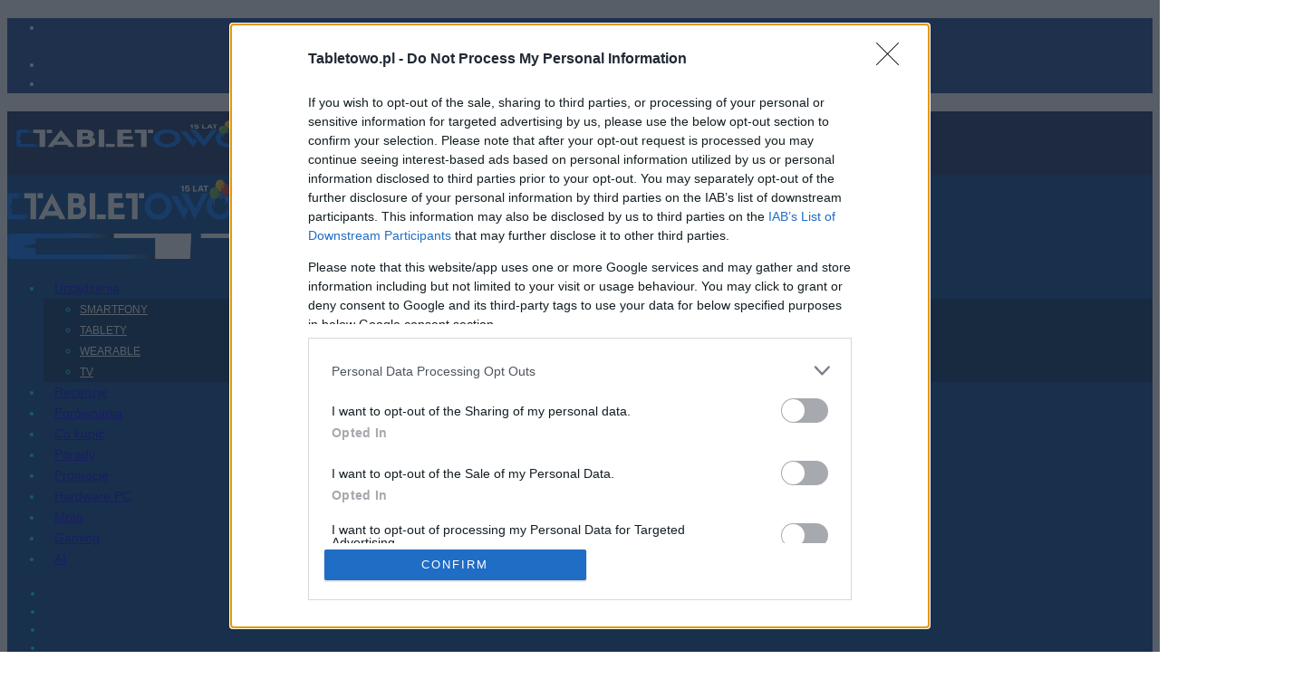

--- FILE ---
content_type: text/html; charset=UTF-8
request_url: https://www.tabletowo.pl/oceanic-plus-dla-apple-watch-ultra-dostepne/
body_size: 42600
content:
<!DOCTYPE html>
<html lang="pl-PL" prefix="og: https://ogp.me/ns#">

<head>
    <meta charset="UTF-8">
        <meta name="viewport" content="width=device-width, initial-scale=1">
        <link rel="profile" href="https://gmpg.org/xfn/11">
        <meta name="theme-color" content="#004795">
        <script async src="//cmp.optad360.io/items/f3638039-71fe-4c9f-89b5-64f13cca00fc.min.js" data-optimize="0"
        data-minify="0">
    </script>
    <script async src="//get.optad360.io/sf/fbb14695-6897-49e2-ab80-019abba8bcab/plugin.min.js" data-optimize="0"
        data-minify="0">
    </script>
        <!-- <script defer data-domain="tabletowo.pl" src="https://data4.ojto.pl/js/script.js" data-api="https://data4.ojto.pl/api/event" data-track-outbound-links></script> -->
<!-- Quantcast Choice. Consent Manager Tag v2.0 (for TCF 2.0) -->
<script type="text/javascript" async>
  function pri_is_bot() {
    var botPattern =
      "(googlebot\/|Googlebot-Mobile|Googlebot-Image|Google favicon|Mediapartners-Google|bingbot|slurp|java|wget|curl|Commons-HttpClient|Python-urllib|libwww|httpunit|nutch|phpcrawl|msnbot|jyxobot|FAST-WebCrawler|FAST Enterprise Crawler|biglotron|teoma|convera|seekbot|gigablast|exabot|ngbot|ia_archiver|GingerCrawler|webmon |httrack|webcrawler|grub.org|UsineNouvelleCrawler|antibot|netresearchserver|speedy|fluffy|bibnum.bnf|findlink|msrbot|panscient|yacybot|AISearchBot|IOI|ips-agent|tagoobot|MJ12bot|dotbot|woriobot|yanga|buzzbot|mlbot|yandexbot|purebot|Linguee Bot|Voyager|CyberPatrol|voilabot|baiduspider|citeseerxbot|spbot|twengabot|postrank|turnitinbot|scribdbot|page2rss|sitebot|linkdex|Adidxbot|blekkobot|ezooms|dotbot|Mail.RU_Bot|discobot|heritrix|findthatfile|europarchive.org|NerdByNature.Bot|sistrix crawler|ahrefsbot|Aboundex|domaincrawler|wbsearchbot|summify|ccbot|edisterbot|seznambot|ec2linkfinder|gslfbot|aihitbot|intelium_bot|facebookexternalhit|yeti|RetrevoPageAnalyzer|lb-spider|sogou|lssbot|careerbot|wotbox|wocbot|ichiro|DuckDuckBot|lssrocketcrawler|drupact|webcompanycrawler|acoonbot|openindexspider|gnam gnam spider|web-archive-net.com.bot|backlinkcrawler|coccoc|integromedb|content crawler spider|toplistbot|seokicks-robot|it2media-domain-crawler|ip-web-crawler.com|siteexplorer.info|elisabot|proximic|changedetection|blexbot|arabot|WeSEE:Search|niki-bot|CrystalSemanticsBot|rogerbot|360Spider|psbot|InterfaxScanBot|Lipperhey SEO Service|CC Metadata Scaper|g00g1e.net|GrapeshotCrawler|urlappendbot|brainobot|fr-crawler|binlar|SimpleCrawler|Livelapbot|Twitterbot|cXensebot|smtbot|bnf.fr_bot|A6-Indexer|ADmantX|Facebot|Twitterbot|OrangeBot|memorybot|AdvBot|MegaIndex|SemanticScholarBot|ltx71|nerdybot|xovibot|BUbiNG|Qwantify|archive.org_bot|Applebot|TweetmemeBot|crawler4j|findxbot|SemrushBot|yoozBot|lipperhey|y!j-asr|Domain Re-Animator Bot|AddThis)";
    var re = new RegExp(botPattern, 'i');
    var userAgent = navigator.userAgent;
    if (re.test(userAgent)) {
      return true;
    } else {
      return false;
    }
  }


  // pri_optad_script_1()
  // pri_optad_script_2()
  pri_load_way();


  // function pri_optad_script_1() {

  //     var script = document.createElement('script');
  //     var url = 'https://cmp.optad360.io/items/f3638039-71fe-4c9f-89b5-64f13cca00fc.min.js';
  //     script.async = true;
  //     script.type = 'text/javascript';
  //     script.src = url;

  //     document.getElementsByTagName('head')[0].appendChild(script);

  // }

  // function pri_optad_script_2() {

  //     var script = document.createElement('script');
  //     var url = 'https://get.optad360.io/sf/fbb14695-6897-49e2-ab80-019abba8bcab/plugin.min.js';
  //     script.async = true;
  //     script.type = 'text/javascript';
  //     script.src = url;

  //     document.getElementsByTagName('head')[0].appendChild(script);

  // }

  function pri_load_way() {

    var host = 'tabletowo.pl';
    var element = document.createElement('script');
    var firstScript = document.getElementsByTagName('script')[0];
    var url = 'https://cmp.inmobi.com'
      .concat('/choice/', 'a83xj8FKjx9Kj', '/', host, '/choice.js?tag_version=V3');
    var uspTries = 0;
    var uspTriesLimit = 3;
    element.async = true;
    element.type = 'text/javascript';
    element.src = url;

    firstScript.parentNode.insertBefore(element, firstScript);

    function makeStub() {
      var TCF_LOCATOR_NAME = '__tcfapiLocator';
      var queue = [];
      var win = window;
      var cmpFrame;

      function addFrame() {
        var doc = win.document;
        var otherCMP = !!(win.frames[TCF_LOCATOR_NAME]);

        if (!otherCMP) {
          if (doc.body) {
            var iframe = doc.createElement('iframe');

            iframe.style.cssText = 'display:none';
            iframe.name = TCF_LOCATOR_NAME;
            doc.body.appendChild(iframe);
          } else {
            setTimeout(addFrame, 5);
          }
        }
        return !otherCMP;
      }

      function tcfAPIHandler() {
        var gdprApplies;
        var args = arguments;

        if (!args.length) {
          return queue;
        } else if (args[0] === 'setGdprApplies') {
          if (
            args.length > 3 &&
            args[2] === 2 &&
            typeof args[3] === 'boolean'
          ) {
            gdprApplies = args[3];
            if (typeof args[2] === 'function') {
              args[2]('set', true);
            }
          }
        } else if (args[0] === 'ping') {
          var retr = {
            gdprApplies: gdprApplies,
            cmpLoaded: false,
            cmpStatus: 'stub'
          };

          if (typeof args[2] === 'function') {
            args[2](retr);
          }
        } else {
          if (args[0] === 'init' && typeof args[3] === 'object') {
            args[3] = Object.assign(args[3], {
              tag_version: 'V3'
            });
          }
          queue.push(args);
        }
      }

      function postMessageEventHandler(event) {
        var msgIsString = typeof event.data === 'string';
        var json = {};

        try {
          if (msgIsString) {
            json = JSON.parse(event.data);
          } else {
            json = event.data;
          }
        } catch (ignore) {}

        var payload = json.__tcfapiCall;

        if (payload) {
          window.__tcfapi(
            payload.command,
            payload.version,
            function(retValue, success) {
              var returnMsg = {
                __tcfapiReturn: {
                  returnValue: retValue,
                  success: success,
                  callId: payload.callId
                }
              };
              if (msgIsString) {
                returnMsg = JSON.stringify(returnMsg);
              }
              if (event && event.source && event.source.postMessage) {
                event.source.postMessage(returnMsg, '*');
              }
            },
            payload.parameter
          );
        }
      }

      while (win) {
        try {
          if (win.frames[TCF_LOCATOR_NAME]) {
            cmpFrame = win;
            break;
          }
        } catch (ignore) {}

        if (win === window.top) {
          break;
        }
        win = win.parent;
      }
      if (!cmpFrame) {
        addFrame();
        win.__tcfapi = tcfAPIHandler;
        win.addEventListener('message', postMessageEventHandler, false);
      }
    };

    makeStub();

    function makeGppStub() {
      const CMP_ID = 10;
      const SUPPORTED_APIS = [
        '2:tcfeuv2',
        '6:uspv1',
        '7:usnatv1',
        '8:usca',
        '9:usvav1',
        '10:uscov1',
        '11:usutv1',
        '12:usctv1'
      ];

      window.__gpp_addFrame = function(n) {
        if (!window.frames[n]) {
          if (document.body) {
            var i = document.createElement("iframe");
            i.style.cssText = "display:none";
            i.name = n;
            document.body.appendChild(i);
          } else {
            window.setTimeout(window.__gpp_addFrame, 10, n);
          }
        }
      };
      window.__gpp_stub = function() {
        var b = arguments;
        __gpp.queue = __gpp.queue || [];
        __gpp.events = __gpp.events || [];

        if (!b.length || (b.length == 1 && b[0] == "queue")) {
          return __gpp.queue;
        }

        if (b.length == 1 && b[0] == "events") {
          return __gpp.events;
        }

        var cmd = b[0];
        var clb = b.length > 1 ? b[1] : null;
        var par = b.length > 2 ? b[2] : null;
        if (cmd === "ping") {
          clb({
              gppVersion: "1.1", // must be "Version.Subversion", current: "1.1"
              cmpStatus: "stub", // possible values: stub, loading, loaded, error
              cmpDisplayStatus: "hidden", // possible values: hidden, visible, disabled
              signalStatus: "not ready", // possible values: not ready, ready
              supportedAPIs: SUPPORTED_APIS, // list of supported APIs
              cmpId: CMP_ID, // IAB assigned CMP ID, may be 0 during stub/loading
              sectionList: [],
              applicableSections: [-1],
              gppString: "",
              parsedSections: {},
            },
            true
          );
        } else if (cmd === "addEventListener") {
          if (!("lastId" in __gpp)) {
            __gpp.lastId = 0;
          }
          __gpp.lastId++;
          var lnr = __gpp.lastId;
          __gpp.events.push({
            id: lnr,
            callback: clb,
            parameter: par,
          });
          clb({
              eventName: "listenerRegistered",
              listenerId: lnr, // Registered ID of the listener
              data: true, // positive signal
              pingData: {
                gppVersion: "1.1", // must be "Version.Subversion", current: "1.1"
                cmpStatus: "stub", // possible values: stub, loading, loaded, error
                cmpDisplayStatus: "hidden", // possible values: hidden, visible, disabled
                signalStatus: "not ready", // possible values: not ready, ready
                supportedAPIs: SUPPORTED_APIS, // list of supported APIs
                cmpId: CMP_ID, // list of supported APIs
                sectionList: [],
                applicableSections: [-1],
                gppString: "",
                parsedSections: {},
              },
            },
            true
          );
        } else if (cmd === "removeEventListener") {
          var success = false;
          for (var i = 0; i < __gpp.events.length; i++) {
            if (__gpp.events[i].id == par) {
              __gpp.events.splice(i, 1);
              success = true;
              break;
            }
          }
          clb({
              eventName: "listenerRemoved",
              listenerId: par, // Registered ID of the listener
              data: success, // status info
              pingData: {
                gppVersion: "1.1", // must be "Version.Subversion", current: "1.1"
                cmpStatus: "stub", // possible values: stub, loading, loaded, error
                cmpDisplayStatus: "hidden", // possible values: hidden, visible, disabled
                signalStatus: "not ready", // possible values: not ready, ready
                supportedAPIs: SUPPORTED_APIS, // list of supported APIs
                cmpId: CMP_ID, // CMP ID
                sectionList: [],
                applicableSections: [-1],
                gppString: "",
                parsedSections: {},
              },
            },
            true
          );
        } else if (cmd === "hasSection") {
          clb(false, true);
        } else if (cmd === "getSection" || cmd === "getField") {
          clb(null, true);
        }
        //queue all other commands
        else {
          __gpp.queue.push([].slice.apply(b));
        }
      };
      window.__gpp_msghandler = function(event) {
        var msgIsString = typeof event.data === "string";
        try {
          var json = msgIsString ? JSON.parse(event.data) : event.data;
        } catch (e) {
          var json = null;
        }
        if (typeof json === "object" && json !== null && "__gppCall" in json) {
          var i = json.__gppCall;
          window.__gpp(
            i.command,
            function(retValue, success) {
              var returnMsg = {
                __gppReturn: {
                  returnValue: retValue,
                  success: success,
                  callId: i.callId,
                },
              };
              event.source.postMessage(msgIsString ? JSON.stringify(returnMsg) : returnMsg, "*");
            },
            "parameter" in i ? i.parameter : null,
            "version" in i ? i.version : "1.1"
          );
        }
      };
      if (!("__gpp" in window) || typeof window.__gpp !== "function") {
        window.__gpp = window.__gpp_stub;
        window.addEventListener("message", window.__gpp_msghandler, false);
        window.__gpp_addFrame("__gppLocator");
      }
    };

    makeGppStub();

    var uspStubFunction = function() {
      var arg = arguments;
      if (typeof window.__uspapi !== uspStubFunction) {
        setTimeout(function() {
          if (typeof window.__uspapi !== 'undefined') {
            window.__uspapi.apply(window.__uspapi, arg);
          }
        }, 500);
      }
    };

    var checkIfUspIsReady = function() {
      uspTries++;
      if (window.__uspapi === uspStubFunction && uspTries < uspTriesLimit) {
        console.warn('USP is not accessible');
      } else {
        clearInterval(uspInterval);
      }
    };

    if (typeof window.__uspapi === 'undefined') {
      window.__uspapi = uspStubFunction;
      var uspInterval = setInterval(checkIfUspIsReady, 6000);
    }

  }
</script>
<!-- End Quantcast Choice. Consent Manager Tag v2.0 (for TCF 2.0) -->
<!-- Google tag (gtag.js) -->
<!-- <script async src="https://www.googletagmanager.com/gtag/js?id=UA-16813251-1"></script>
  <script>
    window.dataLayer = window.dataLayer || [];

    function gtag() {
      dataLayer.push(arguments);
    }
    gtag('js', new Date());

    gtag('config', 'UA-16813251-1');
  </script> -->
<!-- Global site tag (gtag.js) - Google Analytics -->
<script async src="https://www.googletagmanager.com/gtag/js?id=G-M033L77BBF"></script>
<script>
  window.dataLayer = window.dataLayer || [];

  function gtag() {
    dataLayer.push(arguments);
  }
  gtag('js', new Date());

  gtag('config', 'G-M033L77BBF');
</script>
<script type="text/javascript">
  function insertPixel(pixelURL) {
    var randomString = Math.random().toString(36).substring(2, 15); // Generowanie losowego ciągu znaków
    var finalPixelURL = pixelURL.replace("[timestamp]", randomString);
    document.currentScript.insertAdjacentHTML(
      "beforebegin",
      "<img src='" + finalPixelURL + "' border='0' width='1' height='1'/>"
    );
  }
</script>

<meta name="theme-color" content="#004795" media="(prefers-color-scheme: light)">
<meta name="theme-color" content="#001e36" media="(prefers-color-scheme: dark)">
<meta name="apple-mobile-web-app-status-bar-style" content="dark-content">

<link rel="preload" as="image" href="https://www.tabletowo.pl/wp-content/uploads/2022/11/Apple-Watch-Ultra-Oceanic.jpg" imagesrcset="" imagesizes=""/><title>Nurkowanie z Apple Watch Ultra - apka Oceanic+ dostępna</title>
<meta name="description" content="Nawet nurkować można teraz z Apple Watchem na nadgarstku. Zegarek może służyć jako komputer nurkowy - dzięki aplikacji Oceanic+."/>
<meta name="robots" content="follow, index, max-snippet:-1, max-video-preview:-1, max-image-preview:large"/>
<link rel="canonical" href="https://www.tabletowo.pl/oceanic-plus-dla-apple-watch-ultra-dostepne/" />
<meta property="og:locale" content="pl_PL" />
<meta property="og:type" content="article" />
<meta property="og:title" content="Nurkowanie z Apple Watch Ultra - apka Oceanic+ dostępna" />
<meta property="og:description" content="Nawet nurkować można teraz z Apple Watchem na nadgarstku. Zegarek może służyć jako komputer nurkowy - dzięki aplikacji Oceanic+." />
<meta property="og:url" content="https://www.tabletowo.pl/oceanic-plus-dla-apple-watch-ultra-dostepne/" />
<meta property="og:site_name" content="Tabletowo.pl" />
<meta property="article:publisher" content="https://www.facebook.com/pages/Tabletowopl/136538293028748" />
<meta property="article:author" content="https://web.facebook.com/karol.kunat" />
<meta property="article:section" content="Wearable" />
<meta property="og:updated_time" content="2022-11-28T20:10:39+01:00" />
<meta property="fb:app_id" content="574260499310346" />
<meta property="og:image" content="https://www.tabletowo.pl/wp-content/uploads/2022/11/Apple-Watch-Ultra-Oceanic.jpg" />
<meta property="og:image:secure_url" content="https://www.tabletowo.pl/wp-content/uploads/2022/11/Apple-Watch-Ultra-Oceanic.jpg" />
<meta property="og:image:width" content="1440" />
<meta property="og:image:height" content="810" />
<meta property="og:image:alt" content="Apple Watch" />
<meta property="og:image:type" content="image/jpeg" />
<meta property="article:published_time" content="2022-11-28T20:10:38+01:00" />
<meta property="article:modified_time" content="2022-11-28T20:10:39+01:00" />
<meta name="twitter:card" content="summary_large_image" />
<meta name="twitter:title" content="Nurkowanie z Apple Watch Ultra - apka Oceanic+ dostępna" />
<meta name="twitter:description" content="Nawet nurkować można teraz z Apple Watchem na nadgarstku. Zegarek może służyć jako komputer nurkowy - dzięki aplikacji Oceanic+." />
<meta name="twitter:site" content="@tabletowopl" />
<meta name="twitter:creator" content="@kejroll" />
<meta name="twitter:image" content="https://www.tabletowo.pl/wp-content/uploads/2022/11/Apple-Watch-Ultra-Oceanic.jpg" />
<meta name="twitter:label1" content="Napisane przez" />
<meta name="twitter:data1" content="Karol Kunat" />
<meta name="twitter:label2" content="Czas czytania" />
<meta name="twitter:data2" content="2 minuty" />
<script type="application/ld+json" class="rank-math-schema-pro">{"@context":"https://schema.org","@graph":[{"@type":"Organization","@id":"https://www.tabletowo.pl/#organization","name":"Tabletowo","sameAs":["https://www.facebook.com/pages/Tabletowopl/136538293028748","https://twitter.com/tabletowopl"],"logo":{"@type":"ImageObject","@id":"https://www.tabletowo.pl/#logo","url":"https://www.tabletowo.pl/wp-content/uploads/2017/09/tabletowo_logo_nowe_czarne_poprawione_04.png","contentUrl":"https://www.tabletowo.pl/wp-content/uploads/2017/09/tabletowo_logo_nowe_czarne_poprawione_04.png","caption":"Tabletowo.pl","inLanguage":"pl-PL","width":"1218","height":"150"}},{"@type":"WebSite","@id":"https://www.tabletowo.pl/#website","url":"https://www.tabletowo.pl","name":"Tabletowo.pl","publisher":{"@id":"https://www.tabletowo.pl/#organization"},"inLanguage":"pl-PL"},{"@type":"ImageObject","@id":"https://www.tabletowo.pl/wp-content/uploads/2022/11/Apple-Watch-Ultra-Oceanic.jpg","url":"https://www.tabletowo.pl/wp-content/uploads/2022/11/Apple-Watch-Ultra-Oceanic.jpg","width":"1440","height":"810","inLanguage":"pl-PL"},{"@type":"BreadcrumbList","@id":"https://www.tabletowo.pl/oceanic-plus-dla-apple-watch-ultra-dostepne/#breadcrumb","itemListElement":[{"@type":"ListItem","position":"1","item":{"@id":"https://www.tabletowo.pl","name":"Tabletowo.pl"}},{"@type":"ListItem","position":"2","item":{"@id":"https://www.tabletowo.pl/sprzet/","name":"Sprz\u0119t"}},{"@type":"ListItem","position":"3","item":{"@id":"https://www.tabletowo.pl/sprzet/wearable/","name":"Wearable"}},{"@type":"ListItem","position":"4","item":{"@id":"https://www.tabletowo.pl/oceanic-plus-dla-apple-watch-ultra-dostepne/","name":"Od teraz Apple Watch jest tak\u017ce komputerem nurkowym"}}]},{"@type":"WebPage","@id":"https://www.tabletowo.pl/oceanic-plus-dla-apple-watch-ultra-dostepne/#webpage","url":"https://www.tabletowo.pl/oceanic-plus-dla-apple-watch-ultra-dostepne/","name":"Nurkowanie z Apple Watch Ultra - apka Oceanic+ dost\u0119pna","datePublished":"2022-11-28T20:10:38+01:00","dateModified":"2022-11-28T20:10:39+01:00","isPartOf":{"@id":"https://www.tabletowo.pl/#website"},"primaryImageOfPage":{"@id":"https://www.tabletowo.pl/wp-content/uploads/2022/11/Apple-Watch-Ultra-Oceanic.jpg"},"inLanguage":"pl-PL","breadcrumb":{"@id":"https://www.tabletowo.pl/oceanic-plus-dla-apple-watch-ultra-dostepne/#breadcrumb"}},{"@type":"Person","@id":"https://www.tabletowo.pl/author/kkunat/","name":"Karol Kunat","description":"Kawa\u0142 historii zwi\u0105zanej z Tabletowo. Na pocz\u0105tku newsman i felietonista, p\u00f3\u017aniej recenzent i wydawca. Osiem lat owocnej wsp\u00f3\u0142pracy.","url":"https://www.tabletowo.pl/author/kkunat/","image":{"@type":"ImageObject","@id":"https://secure.gravatar.com/avatar/83f98b639281afd254e65a8198373b675bf7db416ebc886bc48a00fb44fa9a0d?s=96&amp;d=mm&amp;r=g","url":"https://secure.gravatar.com/avatar/83f98b639281afd254e65a8198373b675bf7db416ebc886bc48a00fb44fa9a0d?s=96&amp;d=mm&amp;r=g","caption":"Karol Kunat","inLanguage":"pl-PL"},"sameAs":["https://web.facebook.com/karol.kunat","https://twitter.com/https://twitter.com/kejroll"],"worksFor":{"@id":"https://www.tabletowo.pl/#organization"}},{"@type":"NewsArticle","headline":"Nurkowanie z Apple Watch Ultra - apka Oceanic+ dost\u0119pna","keywords":"Apple Watch,Oceanic","datePublished":"2022-11-28T20:10:38+01:00","dateModified":"2022-11-28T20:10:39+01:00","articleSection":"Aktualizacje, Apple, Wearable","author":{"@id":"https://www.tabletowo.pl/author/kkunat/","name":"Karol Kunat"},"publisher":{"@id":"https://www.tabletowo.pl/#organization"},"description":"Nawet nurkowa\u0107 mo\u017cna teraz z Apple Watchem na nadgarstku. Zegarek mo\u017ce s\u0142u\u017cy\u0107 jako komputer nurkowy - dzi\u0119ki aplikacji Oceanic+.","copyrightYear":"2022","copyrightHolder":{"@id":"https://www.tabletowo.pl/#organization"},"name":"Nurkowanie z Apple Watch Ultra - apka Oceanic+ dost\u0119pna","@id":"https://www.tabletowo.pl/oceanic-plus-dla-apple-watch-ultra-dostepne/#richSnippet","isPartOf":{"@id":"https://www.tabletowo.pl/oceanic-plus-dla-apple-watch-ultra-dostepne/#webpage"},"image":{"@id":"https://www.tabletowo.pl/wp-content/uploads/2022/11/Apple-Watch-Ultra-Oceanic.jpg"},"inLanguage":"pl-PL","mainEntityOfPage":{"@id":"https://www.tabletowo.pl/oceanic-plus-dla-apple-watch-ultra-dostepne/#webpage"}}]}</script>
<link rel='dns-prefetch' href='//data4.ojto.pl' />

<link rel="alternate" type="application/rss+xml" title="Tabletowo.pl &raquo; Kanał z wpisami" href="https://www.tabletowo.pl/feed/" />
<link rel="alternate" title="oEmbed (JSON)" type="application/json+oembed" href="https://www.tabletowo.pl/wp-json/oembed/1.0/embed?url=https%3A%2F%2Fwww.tabletowo.pl%2Foceanic-plus-dla-apple-watch-ultra-dostepne%2F" />
<link rel="alternate" title="oEmbed (XML)" type="text/xml+oembed" href="https://www.tabletowo.pl/wp-json/oembed/1.0/embed?url=https%3A%2F%2Fwww.tabletowo.pl%2Foceanic-plus-dla-apple-watch-ultra-dostepne%2F&#038;format=xml" />
<style id='wp-img-auto-sizes-contain-inline-css' type='text/css'>
img:is([sizes=auto i],[sizes^="auto," i]){contain-intrinsic-size:3000px 1500px}
/*# sourceURL=wp-img-auto-sizes-contain-inline-css */
</style>
<style id='wp-emoji-styles-inline-css' type='text/css'>

	img.wp-smiley, img.emoji {
		display: inline !important;
		border: none !important;
		box-shadow: none !important;
		height: 1em !important;
		width: 1em !important;
		margin: 0 0.07em !important;
		vertical-align: -0.1em !important;
		background: none !important;
		padding: 0 !important;
	}
/*# sourceURL=wp-emoji-styles-inline-css */
</style>
<style id='wp-block-library-inline-css' type='text/css'>
:root{--wp-block-synced-color:#7a00df;--wp-block-synced-color--rgb:122,0,223;--wp-bound-block-color:var(--wp-block-synced-color);--wp-editor-canvas-background:#ddd;--wp-admin-theme-color:#007cba;--wp-admin-theme-color--rgb:0,124,186;--wp-admin-theme-color-darker-10:#006ba1;--wp-admin-theme-color-darker-10--rgb:0,107,160.5;--wp-admin-theme-color-darker-20:#005a87;--wp-admin-theme-color-darker-20--rgb:0,90,135;--wp-admin-border-width-focus:2px}@media (min-resolution:192dpi){:root{--wp-admin-border-width-focus:1.5px}}.wp-element-button{cursor:pointer}:root .has-very-light-gray-background-color{background-color:#eee}:root .has-very-dark-gray-background-color{background-color:#313131}:root .has-very-light-gray-color{color:#eee}:root .has-very-dark-gray-color{color:#313131}:root .has-vivid-green-cyan-to-vivid-cyan-blue-gradient-background{background:linear-gradient(135deg,#00d084,#0693e3)}:root .has-purple-crush-gradient-background{background:linear-gradient(135deg,#34e2e4,#4721fb 50%,#ab1dfe)}:root .has-hazy-dawn-gradient-background{background:linear-gradient(135deg,#faaca8,#dad0ec)}:root .has-subdued-olive-gradient-background{background:linear-gradient(135deg,#fafae1,#67a671)}:root .has-atomic-cream-gradient-background{background:linear-gradient(135deg,#fdd79a,#004a59)}:root .has-nightshade-gradient-background{background:linear-gradient(135deg,#330968,#31cdcf)}:root .has-midnight-gradient-background{background:linear-gradient(135deg,#020381,#2874fc)}:root{--wp--preset--font-size--normal:16px;--wp--preset--font-size--huge:42px}.has-regular-font-size{font-size:1em}.has-larger-font-size{font-size:2.625em}.has-normal-font-size{font-size:var(--wp--preset--font-size--normal)}.has-huge-font-size{font-size:var(--wp--preset--font-size--huge)}.has-text-align-center{text-align:center}.has-text-align-left{text-align:left}.has-text-align-right{text-align:right}.has-fit-text{white-space:nowrap!important}#end-resizable-editor-section{display:none}.aligncenter{clear:both}.items-justified-left{justify-content:flex-start}.items-justified-center{justify-content:center}.items-justified-right{justify-content:flex-end}.items-justified-space-between{justify-content:space-between}.screen-reader-text{border:0;clip-path:inset(50%);height:1px;margin:-1px;overflow:hidden;padding:0;position:absolute;width:1px;word-wrap:normal!important}.screen-reader-text:focus{background-color:#ddd;clip-path:none;color:#444;display:block;font-size:1em;height:auto;left:5px;line-height:normal;padding:15px 23px 14px;text-decoration:none;top:5px;width:auto;z-index:100000}html :where(.has-border-color){border-style:solid}html :where([style*=border-top-color]){border-top-style:solid}html :where([style*=border-right-color]){border-right-style:solid}html :where([style*=border-bottom-color]){border-bottom-style:solid}html :where([style*=border-left-color]){border-left-style:solid}html :where([style*=border-width]){border-style:solid}html :where([style*=border-top-width]){border-top-style:solid}html :where([style*=border-right-width]){border-right-style:solid}html :where([style*=border-bottom-width]){border-bottom-style:solid}html :where([style*=border-left-width]){border-left-style:solid}html :where(img[class*=wp-image-]){height:auto;max-width:100%}:where(figure){margin:0 0 1em}html :where(.is-position-sticky){--wp-admin--admin-bar--position-offset:var(--wp-admin--admin-bar--height,0px)}@media screen and (max-width:600px){html :where(.is-position-sticky){--wp-admin--admin-bar--position-offset:0px}}

/*# sourceURL=wp-block-library-inline-css */
</style><style id='wp-block-gallery-inline-css' type='text/css'>
.blocks-gallery-grid:not(.has-nested-images),.wp-block-gallery:not(.has-nested-images){display:flex;flex-wrap:wrap;list-style-type:none;margin:0;padding:0}.blocks-gallery-grid:not(.has-nested-images) .blocks-gallery-image,.blocks-gallery-grid:not(.has-nested-images) .blocks-gallery-item,.wp-block-gallery:not(.has-nested-images) .blocks-gallery-image,.wp-block-gallery:not(.has-nested-images) .blocks-gallery-item{display:flex;flex-direction:column;flex-grow:1;justify-content:center;margin:0 1em 1em 0;position:relative;width:calc(50% - 1em)}.blocks-gallery-grid:not(.has-nested-images) .blocks-gallery-image:nth-of-type(2n),.blocks-gallery-grid:not(.has-nested-images) .blocks-gallery-item:nth-of-type(2n),.wp-block-gallery:not(.has-nested-images) .blocks-gallery-image:nth-of-type(2n),.wp-block-gallery:not(.has-nested-images) .blocks-gallery-item:nth-of-type(2n){margin-right:0}.blocks-gallery-grid:not(.has-nested-images) .blocks-gallery-image figure,.blocks-gallery-grid:not(.has-nested-images) .blocks-gallery-item figure,.wp-block-gallery:not(.has-nested-images) .blocks-gallery-image figure,.wp-block-gallery:not(.has-nested-images) .blocks-gallery-item figure{align-items:flex-end;display:flex;height:100%;justify-content:flex-start;margin:0}.blocks-gallery-grid:not(.has-nested-images) .blocks-gallery-image img,.blocks-gallery-grid:not(.has-nested-images) .blocks-gallery-item img,.wp-block-gallery:not(.has-nested-images) .blocks-gallery-image img,.wp-block-gallery:not(.has-nested-images) .blocks-gallery-item img{display:block;height:auto;max-width:100%;width:auto}.blocks-gallery-grid:not(.has-nested-images) .blocks-gallery-image figcaption,.blocks-gallery-grid:not(.has-nested-images) .blocks-gallery-item figcaption,.wp-block-gallery:not(.has-nested-images) .blocks-gallery-image figcaption,.wp-block-gallery:not(.has-nested-images) .blocks-gallery-item figcaption{background:linear-gradient(0deg,#000000b3,#0000004d 70%,#0000);bottom:0;box-sizing:border-box;color:#fff;font-size:.8em;margin:0;max-height:100%;overflow:auto;padding:3em .77em .7em;position:absolute;text-align:center;width:100%;z-index:2}.blocks-gallery-grid:not(.has-nested-images) .blocks-gallery-image figcaption img,.blocks-gallery-grid:not(.has-nested-images) .blocks-gallery-item figcaption img,.wp-block-gallery:not(.has-nested-images) .blocks-gallery-image figcaption img,.wp-block-gallery:not(.has-nested-images) .blocks-gallery-item figcaption img{display:inline}.blocks-gallery-grid:not(.has-nested-images) figcaption,.wp-block-gallery:not(.has-nested-images) figcaption{flex-grow:1}.blocks-gallery-grid:not(.has-nested-images).is-cropped .blocks-gallery-image a,.blocks-gallery-grid:not(.has-nested-images).is-cropped .blocks-gallery-image img,.blocks-gallery-grid:not(.has-nested-images).is-cropped .blocks-gallery-item a,.blocks-gallery-grid:not(.has-nested-images).is-cropped .blocks-gallery-item img,.wp-block-gallery:not(.has-nested-images).is-cropped .blocks-gallery-image a,.wp-block-gallery:not(.has-nested-images).is-cropped .blocks-gallery-image img,.wp-block-gallery:not(.has-nested-images).is-cropped .blocks-gallery-item a,.wp-block-gallery:not(.has-nested-images).is-cropped .blocks-gallery-item img{flex:1;height:100%;object-fit:cover;width:100%}.blocks-gallery-grid:not(.has-nested-images).columns-1 .blocks-gallery-image,.blocks-gallery-grid:not(.has-nested-images).columns-1 .blocks-gallery-item,.wp-block-gallery:not(.has-nested-images).columns-1 .blocks-gallery-image,.wp-block-gallery:not(.has-nested-images).columns-1 .blocks-gallery-item{margin-right:0;width:100%}@media (min-width:600px){.blocks-gallery-grid:not(.has-nested-images).columns-3 .blocks-gallery-image,.blocks-gallery-grid:not(.has-nested-images).columns-3 .blocks-gallery-item,.wp-block-gallery:not(.has-nested-images).columns-3 .blocks-gallery-image,.wp-block-gallery:not(.has-nested-images).columns-3 .blocks-gallery-item{margin-right:1em;width:calc(33.33333% - .66667em)}.blocks-gallery-grid:not(.has-nested-images).columns-4 .blocks-gallery-image,.blocks-gallery-grid:not(.has-nested-images).columns-4 .blocks-gallery-item,.wp-block-gallery:not(.has-nested-images).columns-4 .blocks-gallery-image,.wp-block-gallery:not(.has-nested-images).columns-4 .blocks-gallery-item{margin-right:1em;width:calc(25% - .75em)}.blocks-gallery-grid:not(.has-nested-images).columns-5 .blocks-gallery-image,.blocks-gallery-grid:not(.has-nested-images).columns-5 .blocks-gallery-item,.wp-block-gallery:not(.has-nested-images).columns-5 .blocks-gallery-image,.wp-block-gallery:not(.has-nested-images).columns-5 .blocks-gallery-item{margin-right:1em;width:calc(20% - .8em)}.blocks-gallery-grid:not(.has-nested-images).columns-6 .blocks-gallery-image,.blocks-gallery-grid:not(.has-nested-images).columns-6 .blocks-gallery-item,.wp-block-gallery:not(.has-nested-images).columns-6 .blocks-gallery-image,.wp-block-gallery:not(.has-nested-images).columns-6 .blocks-gallery-item{margin-right:1em;width:calc(16.66667% - .83333em)}.blocks-gallery-grid:not(.has-nested-images).columns-7 .blocks-gallery-image,.blocks-gallery-grid:not(.has-nested-images).columns-7 .blocks-gallery-item,.wp-block-gallery:not(.has-nested-images).columns-7 .blocks-gallery-image,.wp-block-gallery:not(.has-nested-images).columns-7 .blocks-gallery-item{margin-right:1em;width:calc(14.28571% - .85714em)}.blocks-gallery-grid:not(.has-nested-images).columns-8 .blocks-gallery-image,.blocks-gallery-grid:not(.has-nested-images).columns-8 .blocks-gallery-item,.wp-block-gallery:not(.has-nested-images).columns-8 .blocks-gallery-image,.wp-block-gallery:not(.has-nested-images).columns-8 .blocks-gallery-item{margin-right:1em;width:calc(12.5% - .875em)}.blocks-gallery-grid:not(.has-nested-images).columns-1 .blocks-gallery-image:nth-of-type(1n),.blocks-gallery-grid:not(.has-nested-images).columns-1 .blocks-gallery-item:nth-of-type(1n),.blocks-gallery-grid:not(.has-nested-images).columns-2 .blocks-gallery-image:nth-of-type(2n),.blocks-gallery-grid:not(.has-nested-images).columns-2 .blocks-gallery-item:nth-of-type(2n),.blocks-gallery-grid:not(.has-nested-images).columns-3 .blocks-gallery-image:nth-of-type(3n),.blocks-gallery-grid:not(.has-nested-images).columns-3 .blocks-gallery-item:nth-of-type(3n),.blocks-gallery-grid:not(.has-nested-images).columns-4 .blocks-gallery-image:nth-of-type(4n),.blocks-gallery-grid:not(.has-nested-images).columns-4 .blocks-gallery-item:nth-of-type(4n),.blocks-gallery-grid:not(.has-nested-images).columns-5 .blocks-gallery-image:nth-of-type(5n),.blocks-gallery-grid:not(.has-nested-images).columns-5 .blocks-gallery-item:nth-of-type(5n),.blocks-gallery-grid:not(.has-nested-images).columns-6 .blocks-gallery-image:nth-of-type(6n),.blocks-gallery-grid:not(.has-nested-images).columns-6 .blocks-gallery-item:nth-of-type(6n),.blocks-gallery-grid:not(.has-nested-images).columns-7 .blocks-gallery-image:nth-of-type(7n),.blocks-gallery-grid:not(.has-nested-images).columns-7 .blocks-gallery-item:nth-of-type(7n),.blocks-gallery-grid:not(.has-nested-images).columns-8 .blocks-gallery-image:nth-of-type(8n),.blocks-gallery-grid:not(.has-nested-images).columns-8 .blocks-gallery-item:nth-of-type(8n),.wp-block-gallery:not(.has-nested-images).columns-1 .blocks-gallery-image:nth-of-type(1n),.wp-block-gallery:not(.has-nested-images).columns-1 .blocks-gallery-item:nth-of-type(1n),.wp-block-gallery:not(.has-nested-images).columns-2 .blocks-gallery-image:nth-of-type(2n),.wp-block-gallery:not(.has-nested-images).columns-2 .blocks-gallery-item:nth-of-type(2n),.wp-block-gallery:not(.has-nested-images).columns-3 .blocks-gallery-image:nth-of-type(3n),.wp-block-gallery:not(.has-nested-images).columns-3 .blocks-gallery-item:nth-of-type(3n),.wp-block-gallery:not(.has-nested-images).columns-4 .blocks-gallery-image:nth-of-type(4n),.wp-block-gallery:not(.has-nested-images).columns-4 .blocks-gallery-item:nth-of-type(4n),.wp-block-gallery:not(.has-nested-images).columns-5 .blocks-gallery-image:nth-of-type(5n),.wp-block-gallery:not(.has-nested-images).columns-5 .blocks-gallery-item:nth-of-type(5n),.wp-block-gallery:not(.has-nested-images).columns-6 .blocks-gallery-image:nth-of-type(6n),.wp-block-gallery:not(.has-nested-images).columns-6 .blocks-gallery-item:nth-of-type(6n),.wp-block-gallery:not(.has-nested-images).columns-7 .blocks-gallery-image:nth-of-type(7n),.wp-block-gallery:not(.has-nested-images).columns-7 .blocks-gallery-item:nth-of-type(7n),.wp-block-gallery:not(.has-nested-images).columns-8 .blocks-gallery-image:nth-of-type(8n),.wp-block-gallery:not(.has-nested-images).columns-8 .blocks-gallery-item:nth-of-type(8n){margin-right:0}}.blocks-gallery-grid:not(.has-nested-images) .blocks-gallery-image:last-child,.blocks-gallery-grid:not(.has-nested-images) .blocks-gallery-item:last-child,.wp-block-gallery:not(.has-nested-images) .blocks-gallery-image:last-child,.wp-block-gallery:not(.has-nested-images) .blocks-gallery-item:last-child{margin-right:0}.blocks-gallery-grid:not(.has-nested-images).alignleft,.blocks-gallery-grid:not(.has-nested-images).alignright,.wp-block-gallery:not(.has-nested-images).alignleft,.wp-block-gallery:not(.has-nested-images).alignright{max-width:420px;width:100%}.blocks-gallery-grid:not(.has-nested-images).aligncenter .blocks-gallery-item figure,.wp-block-gallery:not(.has-nested-images).aligncenter .blocks-gallery-item figure{justify-content:center}.wp-block-gallery:not(.is-cropped) .blocks-gallery-item{align-self:flex-start}figure.wp-block-gallery.has-nested-images{align-items:normal}.wp-block-gallery.has-nested-images figure.wp-block-image:not(#individual-image){margin:0;width:calc(50% - var(--wp--style--unstable-gallery-gap, 16px)/2)}.wp-block-gallery.has-nested-images figure.wp-block-image{box-sizing:border-box;display:flex;flex-direction:column;flex-grow:1;justify-content:center;max-width:100%;position:relative}.wp-block-gallery.has-nested-images figure.wp-block-image>a,.wp-block-gallery.has-nested-images figure.wp-block-image>div{flex-direction:column;flex-grow:1;margin:0}.wp-block-gallery.has-nested-images figure.wp-block-image img{display:block;height:auto;max-width:100%!important;width:auto}.wp-block-gallery.has-nested-images figure.wp-block-image figcaption,.wp-block-gallery.has-nested-images figure.wp-block-image:has(figcaption):before{bottom:0;left:0;max-height:100%;position:absolute;right:0}.wp-block-gallery.has-nested-images figure.wp-block-image:has(figcaption):before{backdrop-filter:blur(3px);content:"";height:100%;-webkit-mask-image:linear-gradient(0deg,#000 20%,#0000);mask-image:linear-gradient(0deg,#000 20%,#0000);max-height:40%;pointer-events:none}.wp-block-gallery.has-nested-images figure.wp-block-image figcaption{box-sizing:border-box;color:#fff;font-size:13px;margin:0;overflow:auto;padding:1em;text-align:center;text-shadow:0 0 1.5px #000}.wp-block-gallery.has-nested-images figure.wp-block-image figcaption::-webkit-scrollbar{height:12px;width:12px}.wp-block-gallery.has-nested-images figure.wp-block-image figcaption::-webkit-scrollbar-track{background-color:initial}.wp-block-gallery.has-nested-images figure.wp-block-image figcaption::-webkit-scrollbar-thumb{background-clip:padding-box;background-color:initial;border:3px solid #0000;border-radius:8px}.wp-block-gallery.has-nested-images figure.wp-block-image figcaption:focus-within::-webkit-scrollbar-thumb,.wp-block-gallery.has-nested-images figure.wp-block-image figcaption:focus::-webkit-scrollbar-thumb,.wp-block-gallery.has-nested-images figure.wp-block-image figcaption:hover::-webkit-scrollbar-thumb{background-color:#fffc}.wp-block-gallery.has-nested-images figure.wp-block-image figcaption{scrollbar-color:#0000 #0000;scrollbar-gutter:stable both-edges;scrollbar-width:thin}.wp-block-gallery.has-nested-images figure.wp-block-image figcaption:focus,.wp-block-gallery.has-nested-images figure.wp-block-image figcaption:focus-within,.wp-block-gallery.has-nested-images figure.wp-block-image figcaption:hover{scrollbar-color:#fffc #0000}.wp-block-gallery.has-nested-images figure.wp-block-image figcaption{will-change:transform}@media (hover:none){.wp-block-gallery.has-nested-images figure.wp-block-image figcaption{scrollbar-color:#fffc #0000}}.wp-block-gallery.has-nested-images figure.wp-block-image figcaption{background:linear-gradient(0deg,#0006,#0000)}.wp-block-gallery.has-nested-images figure.wp-block-image figcaption img{display:inline}.wp-block-gallery.has-nested-images figure.wp-block-image figcaption a{color:inherit}.wp-block-gallery.has-nested-images figure.wp-block-image.has-custom-border img{box-sizing:border-box}.wp-block-gallery.has-nested-images figure.wp-block-image.has-custom-border>a,.wp-block-gallery.has-nested-images figure.wp-block-image.has-custom-border>div,.wp-block-gallery.has-nested-images figure.wp-block-image.is-style-rounded>a,.wp-block-gallery.has-nested-images figure.wp-block-image.is-style-rounded>div{flex:1 1 auto}.wp-block-gallery.has-nested-images figure.wp-block-image.has-custom-border figcaption,.wp-block-gallery.has-nested-images figure.wp-block-image.is-style-rounded figcaption{background:none;color:inherit;flex:initial;margin:0;padding:10px 10px 9px;position:relative;text-shadow:none}.wp-block-gallery.has-nested-images figure.wp-block-image.has-custom-border:before,.wp-block-gallery.has-nested-images figure.wp-block-image.is-style-rounded:before{content:none}.wp-block-gallery.has-nested-images figcaption{flex-basis:100%;flex-grow:1;text-align:center}.wp-block-gallery.has-nested-images:not(.is-cropped) figure.wp-block-image:not(#individual-image){margin-bottom:auto;margin-top:0}.wp-block-gallery.has-nested-images.is-cropped figure.wp-block-image:not(#individual-image){align-self:inherit}.wp-block-gallery.has-nested-images.is-cropped figure.wp-block-image:not(#individual-image)>a,.wp-block-gallery.has-nested-images.is-cropped figure.wp-block-image:not(#individual-image)>div:not(.components-drop-zone){display:flex}.wp-block-gallery.has-nested-images.is-cropped figure.wp-block-image:not(#individual-image) a,.wp-block-gallery.has-nested-images.is-cropped figure.wp-block-image:not(#individual-image) img{flex:1 0 0%;height:100%;object-fit:cover;width:100%}.wp-block-gallery.has-nested-images.columns-1 figure.wp-block-image:not(#individual-image){width:100%}@media (min-width:600px){.wp-block-gallery.has-nested-images.columns-3 figure.wp-block-image:not(#individual-image){width:calc(33.33333% - var(--wp--style--unstable-gallery-gap, 16px)*.66667)}.wp-block-gallery.has-nested-images.columns-4 figure.wp-block-image:not(#individual-image){width:calc(25% - var(--wp--style--unstable-gallery-gap, 16px)*.75)}.wp-block-gallery.has-nested-images.columns-5 figure.wp-block-image:not(#individual-image){width:calc(20% - var(--wp--style--unstable-gallery-gap, 16px)*.8)}.wp-block-gallery.has-nested-images.columns-6 figure.wp-block-image:not(#individual-image){width:calc(16.66667% - var(--wp--style--unstable-gallery-gap, 16px)*.83333)}.wp-block-gallery.has-nested-images.columns-7 figure.wp-block-image:not(#individual-image){width:calc(14.28571% - var(--wp--style--unstable-gallery-gap, 16px)*.85714)}.wp-block-gallery.has-nested-images.columns-8 figure.wp-block-image:not(#individual-image){width:calc(12.5% - var(--wp--style--unstable-gallery-gap, 16px)*.875)}.wp-block-gallery.has-nested-images.columns-default figure.wp-block-image:not(#individual-image){width:calc(33.33% - var(--wp--style--unstable-gallery-gap, 16px)*.66667)}.wp-block-gallery.has-nested-images.columns-default figure.wp-block-image:not(#individual-image):first-child:nth-last-child(2),.wp-block-gallery.has-nested-images.columns-default figure.wp-block-image:not(#individual-image):first-child:nth-last-child(2)~figure.wp-block-image:not(#individual-image){width:calc(50% - var(--wp--style--unstable-gallery-gap, 16px)*.5)}.wp-block-gallery.has-nested-images.columns-default figure.wp-block-image:not(#individual-image):first-child:last-child{width:100%}}.wp-block-gallery.has-nested-images.alignleft,.wp-block-gallery.has-nested-images.alignright{max-width:420px;width:100%}.wp-block-gallery.has-nested-images.aligncenter{justify-content:center}
/*# sourceURL=https://www.tabletowo.pl/wp-includes/blocks/gallery/style.min.css */
</style>
<style id='wp-block-heading-inline-css' type='text/css'>
h1:where(.wp-block-heading).has-background,h2:where(.wp-block-heading).has-background,h3:where(.wp-block-heading).has-background,h4:where(.wp-block-heading).has-background,h5:where(.wp-block-heading).has-background,h6:where(.wp-block-heading).has-background{padding:1.25em 2.375em}h1.has-text-align-left[style*=writing-mode]:where([style*=vertical-lr]),h1.has-text-align-right[style*=writing-mode]:where([style*=vertical-rl]),h2.has-text-align-left[style*=writing-mode]:where([style*=vertical-lr]),h2.has-text-align-right[style*=writing-mode]:where([style*=vertical-rl]),h3.has-text-align-left[style*=writing-mode]:where([style*=vertical-lr]),h3.has-text-align-right[style*=writing-mode]:where([style*=vertical-rl]),h4.has-text-align-left[style*=writing-mode]:where([style*=vertical-lr]),h4.has-text-align-right[style*=writing-mode]:where([style*=vertical-rl]),h5.has-text-align-left[style*=writing-mode]:where([style*=vertical-lr]),h5.has-text-align-right[style*=writing-mode]:where([style*=vertical-rl]),h6.has-text-align-left[style*=writing-mode]:where([style*=vertical-lr]),h6.has-text-align-right[style*=writing-mode]:where([style*=vertical-rl]){rotate:180deg}
/*# sourceURL=https://www.tabletowo.pl/wp-includes/blocks/heading/style.min.css */
</style>
<style id='wp-block-image-inline-css' type='text/css'>
.wp-block-image>a,.wp-block-image>figure>a{display:inline-block}.wp-block-image img{box-sizing:border-box;height:auto;max-width:100%;vertical-align:bottom}@media not (prefers-reduced-motion){.wp-block-image img.hide{visibility:hidden}.wp-block-image img.show{animation:show-content-image .4s}}.wp-block-image[style*=border-radius] img,.wp-block-image[style*=border-radius]>a{border-radius:inherit}.wp-block-image.has-custom-border img{box-sizing:border-box}.wp-block-image.aligncenter{text-align:center}.wp-block-image.alignfull>a,.wp-block-image.alignwide>a{width:100%}.wp-block-image.alignfull img,.wp-block-image.alignwide img{height:auto;width:100%}.wp-block-image .aligncenter,.wp-block-image .alignleft,.wp-block-image .alignright,.wp-block-image.aligncenter,.wp-block-image.alignleft,.wp-block-image.alignright{display:table}.wp-block-image .aligncenter>figcaption,.wp-block-image .alignleft>figcaption,.wp-block-image .alignright>figcaption,.wp-block-image.aligncenter>figcaption,.wp-block-image.alignleft>figcaption,.wp-block-image.alignright>figcaption{caption-side:bottom;display:table-caption}.wp-block-image .alignleft{float:left;margin:.5em 1em .5em 0}.wp-block-image .alignright{float:right;margin:.5em 0 .5em 1em}.wp-block-image .aligncenter{margin-left:auto;margin-right:auto}.wp-block-image :where(figcaption){margin-bottom:1em;margin-top:.5em}.wp-block-image.is-style-circle-mask img{border-radius:9999px}@supports ((-webkit-mask-image:none) or (mask-image:none)) or (-webkit-mask-image:none){.wp-block-image.is-style-circle-mask img{border-radius:0;-webkit-mask-image:url('data:image/svg+xml;utf8,<svg viewBox="0 0 100 100" xmlns="http://www.w3.org/2000/svg"><circle cx="50" cy="50" r="50"/></svg>');mask-image:url('data:image/svg+xml;utf8,<svg viewBox="0 0 100 100" xmlns="http://www.w3.org/2000/svg"><circle cx="50" cy="50" r="50"/></svg>');mask-mode:alpha;-webkit-mask-position:center;mask-position:center;-webkit-mask-repeat:no-repeat;mask-repeat:no-repeat;-webkit-mask-size:contain;mask-size:contain}}:root :where(.wp-block-image.is-style-rounded img,.wp-block-image .is-style-rounded img){border-radius:9999px}.wp-block-image figure{margin:0}.wp-lightbox-container{display:flex;flex-direction:column;position:relative}.wp-lightbox-container img{cursor:zoom-in}.wp-lightbox-container img:hover+button{opacity:1}.wp-lightbox-container button{align-items:center;backdrop-filter:blur(16px) saturate(180%);background-color:#5a5a5a40;border:none;border-radius:4px;cursor:zoom-in;display:flex;height:20px;justify-content:center;opacity:0;padding:0;position:absolute;right:16px;text-align:center;top:16px;width:20px;z-index:100}@media not (prefers-reduced-motion){.wp-lightbox-container button{transition:opacity .2s ease}}.wp-lightbox-container button:focus-visible{outline:3px auto #5a5a5a40;outline:3px auto -webkit-focus-ring-color;outline-offset:3px}.wp-lightbox-container button:hover{cursor:pointer;opacity:1}.wp-lightbox-container button:focus{opacity:1}.wp-lightbox-container button:focus,.wp-lightbox-container button:hover,.wp-lightbox-container button:not(:hover):not(:active):not(.has-background){background-color:#5a5a5a40;border:none}.wp-lightbox-overlay{box-sizing:border-box;cursor:zoom-out;height:100vh;left:0;overflow:hidden;position:fixed;top:0;visibility:hidden;width:100%;z-index:100000}.wp-lightbox-overlay .close-button{align-items:center;cursor:pointer;display:flex;justify-content:center;min-height:40px;min-width:40px;padding:0;position:absolute;right:calc(env(safe-area-inset-right) + 16px);top:calc(env(safe-area-inset-top) + 16px);z-index:5000000}.wp-lightbox-overlay .close-button:focus,.wp-lightbox-overlay .close-button:hover,.wp-lightbox-overlay .close-button:not(:hover):not(:active):not(.has-background){background:none;border:none}.wp-lightbox-overlay .lightbox-image-container{height:var(--wp--lightbox-container-height);left:50%;overflow:hidden;position:absolute;top:50%;transform:translate(-50%,-50%);transform-origin:top left;width:var(--wp--lightbox-container-width);z-index:9999999999}.wp-lightbox-overlay .wp-block-image{align-items:center;box-sizing:border-box;display:flex;height:100%;justify-content:center;margin:0;position:relative;transform-origin:0 0;width:100%;z-index:3000000}.wp-lightbox-overlay .wp-block-image img{height:var(--wp--lightbox-image-height);min-height:var(--wp--lightbox-image-height);min-width:var(--wp--lightbox-image-width);width:var(--wp--lightbox-image-width)}.wp-lightbox-overlay .wp-block-image figcaption{display:none}.wp-lightbox-overlay button{background:none;border:none}.wp-lightbox-overlay .scrim{background-color:#fff;height:100%;opacity:.9;position:absolute;width:100%;z-index:2000000}.wp-lightbox-overlay.active{visibility:visible}@media not (prefers-reduced-motion){.wp-lightbox-overlay.active{animation:turn-on-visibility .25s both}.wp-lightbox-overlay.active img{animation:turn-on-visibility .35s both}.wp-lightbox-overlay.show-closing-animation:not(.active){animation:turn-off-visibility .35s both}.wp-lightbox-overlay.show-closing-animation:not(.active) img{animation:turn-off-visibility .25s both}.wp-lightbox-overlay.zoom.active{animation:none;opacity:1;visibility:visible}.wp-lightbox-overlay.zoom.active .lightbox-image-container{animation:lightbox-zoom-in .4s}.wp-lightbox-overlay.zoom.active .lightbox-image-container img{animation:none}.wp-lightbox-overlay.zoom.active .scrim{animation:turn-on-visibility .4s forwards}.wp-lightbox-overlay.zoom.show-closing-animation:not(.active){animation:none}.wp-lightbox-overlay.zoom.show-closing-animation:not(.active) .lightbox-image-container{animation:lightbox-zoom-out .4s}.wp-lightbox-overlay.zoom.show-closing-animation:not(.active) .lightbox-image-container img{animation:none}.wp-lightbox-overlay.zoom.show-closing-animation:not(.active) .scrim{animation:turn-off-visibility .4s forwards}}@keyframes show-content-image{0%{visibility:hidden}99%{visibility:hidden}to{visibility:visible}}@keyframes turn-on-visibility{0%{opacity:0}to{opacity:1}}@keyframes turn-off-visibility{0%{opacity:1;visibility:visible}99%{opacity:0;visibility:visible}to{opacity:0;visibility:hidden}}@keyframes lightbox-zoom-in{0%{transform:translate(calc((-100vw + var(--wp--lightbox-scrollbar-width))/2 + var(--wp--lightbox-initial-left-position)),calc(-50vh + var(--wp--lightbox-initial-top-position))) scale(var(--wp--lightbox-scale))}to{transform:translate(-50%,-50%) scale(1)}}@keyframes lightbox-zoom-out{0%{transform:translate(-50%,-50%) scale(1);visibility:visible}99%{visibility:visible}to{transform:translate(calc((-100vw + var(--wp--lightbox-scrollbar-width))/2 + var(--wp--lightbox-initial-left-position)),calc(-50vh + var(--wp--lightbox-initial-top-position))) scale(var(--wp--lightbox-scale));visibility:hidden}}
/*# sourceURL=https://www.tabletowo.pl/wp-includes/blocks/image/style.min.css */
</style>
<style id='wp-block-paragraph-inline-css' type='text/css'>
.is-small-text{font-size:.875em}.is-regular-text{font-size:1em}.is-large-text{font-size:2.25em}.is-larger-text{font-size:3em}.has-drop-cap:not(:focus):first-letter{float:left;font-size:8.4em;font-style:normal;font-weight:100;line-height:.68;margin:.05em .1em 0 0;text-transform:uppercase}body.rtl .has-drop-cap:not(:focus):first-letter{float:none;margin-left:.1em}p.has-drop-cap.has-background{overflow:hidden}:root :where(p.has-background){padding:1.25em 2.375em}:where(p.has-text-color:not(.has-link-color)) a{color:inherit}p.has-text-align-left[style*="writing-mode:vertical-lr"],p.has-text-align-right[style*="writing-mode:vertical-rl"]{rotate:180deg}
/*# sourceURL=https://www.tabletowo.pl/wp-includes/blocks/paragraph/style.min.css */
</style>
<style id='global-styles-inline-css' type='text/css'>
:root{--wp--preset--aspect-ratio--square: 1;--wp--preset--aspect-ratio--4-3: 4/3;--wp--preset--aspect-ratio--3-4: 3/4;--wp--preset--aspect-ratio--3-2: 3/2;--wp--preset--aspect-ratio--2-3: 2/3;--wp--preset--aspect-ratio--16-9: 16/9;--wp--preset--aspect-ratio--9-16: 9/16;--wp--preset--color--black: #000000;--wp--preset--color--cyan-bluish-gray: #abb8c3;--wp--preset--color--white: #ffffff;--wp--preset--color--pale-pink: #f78da7;--wp--preset--color--vivid-red: #cf2e2e;--wp--preset--color--luminous-vivid-orange: #ff6900;--wp--preset--color--luminous-vivid-amber: #fcb900;--wp--preset--color--light-green-cyan: #7bdcb5;--wp--preset--color--vivid-green-cyan: #00d084;--wp--preset--color--pale-cyan-blue: #8ed1fc;--wp--preset--color--vivid-cyan-blue: #0693e3;--wp--preset--color--vivid-purple: #9b51e0;--wp--preset--color--light-gray: #eee;--wp--preset--color--medium-gray: #e5e5e5;--wp--preset--color--dark-gray: #ddd;--wp--preset--color--light-blue: #f0f8ff;--wp--preset--color--medium-light-blue: #66c0ff;--wp--preset--color--medium-blue: #3676ff;--wp--preset--color--dark-blue: #004795;--wp--preset--color--very-dark-blue: #051f36;--wp--preset--color--vivid-light-blue: #00f5f7;--wp--preset--gradient--vivid-cyan-blue-to-vivid-purple: linear-gradient(135deg,rgb(6,147,227) 0%,rgb(155,81,224) 100%);--wp--preset--gradient--light-green-cyan-to-vivid-green-cyan: linear-gradient(135deg,rgb(122,220,180) 0%,rgb(0,208,130) 100%);--wp--preset--gradient--luminous-vivid-amber-to-luminous-vivid-orange: linear-gradient(135deg,rgb(252,185,0) 0%,rgb(255,105,0) 100%);--wp--preset--gradient--luminous-vivid-orange-to-vivid-red: linear-gradient(135deg,rgb(255,105,0) 0%,rgb(207,46,46) 100%);--wp--preset--gradient--very-light-gray-to-cyan-bluish-gray: linear-gradient(135deg,rgb(238,238,238) 0%,rgb(169,184,195) 100%);--wp--preset--gradient--cool-to-warm-spectrum: linear-gradient(135deg,rgb(74,234,220) 0%,rgb(151,120,209) 20%,rgb(207,42,186) 40%,rgb(238,44,130) 60%,rgb(251,105,98) 80%,rgb(254,248,76) 100%);--wp--preset--gradient--blush-light-purple: linear-gradient(135deg,rgb(255,206,236) 0%,rgb(152,150,240) 100%);--wp--preset--gradient--blush-bordeaux: linear-gradient(135deg,rgb(254,205,165) 0%,rgb(254,45,45) 50%,rgb(107,0,62) 100%);--wp--preset--gradient--luminous-dusk: linear-gradient(135deg,rgb(255,203,112) 0%,rgb(199,81,192) 50%,rgb(65,88,208) 100%);--wp--preset--gradient--pale-ocean: linear-gradient(135deg,rgb(255,245,203) 0%,rgb(182,227,212) 50%,rgb(51,167,181) 100%);--wp--preset--gradient--electric-grass: linear-gradient(135deg,rgb(202,248,128) 0%,rgb(113,206,126) 100%);--wp--preset--gradient--midnight: linear-gradient(135deg,rgb(2,3,129) 0%,rgb(40,116,252) 100%);--wp--preset--font-size--small: 13px;--wp--preset--font-size--medium: 20px;--wp--preset--font-size--large: 36px;--wp--preset--font-size--x-large: 42px;--wp--preset--spacing--20: 0.44rem;--wp--preset--spacing--30: 0.67rem;--wp--preset--spacing--40: 1rem;--wp--preset--spacing--50: 1.5rem;--wp--preset--spacing--60: 2.25rem;--wp--preset--spacing--70: 3.38rem;--wp--preset--spacing--80: 5.06rem;--wp--preset--shadow--natural: 6px 6px 9px rgba(0, 0, 0, 0.2);--wp--preset--shadow--deep: 12px 12px 50px rgba(0, 0, 0, 0.4);--wp--preset--shadow--sharp: 6px 6px 0px rgba(0, 0, 0, 0.2);--wp--preset--shadow--outlined: 6px 6px 0px -3px rgb(255, 255, 255), 6px 6px rgb(0, 0, 0);--wp--preset--shadow--crisp: 6px 6px 0px rgb(0, 0, 0);}:where(.is-layout-flex){gap: 0.5em;}:where(.is-layout-grid){gap: 0.5em;}body .is-layout-flex{display: flex;}.is-layout-flex{flex-wrap: wrap;align-items: center;}.is-layout-flex > :is(*, div){margin: 0;}body .is-layout-grid{display: grid;}.is-layout-grid > :is(*, div){margin: 0;}:where(.wp-block-columns.is-layout-flex){gap: 2em;}:where(.wp-block-columns.is-layout-grid){gap: 2em;}:where(.wp-block-post-template.is-layout-flex){gap: 1.25em;}:where(.wp-block-post-template.is-layout-grid){gap: 1.25em;}.has-black-color{color: var(--wp--preset--color--black) !important;}.has-cyan-bluish-gray-color{color: var(--wp--preset--color--cyan-bluish-gray) !important;}.has-white-color{color: var(--wp--preset--color--white) !important;}.has-pale-pink-color{color: var(--wp--preset--color--pale-pink) !important;}.has-vivid-red-color{color: var(--wp--preset--color--vivid-red) !important;}.has-luminous-vivid-orange-color{color: var(--wp--preset--color--luminous-vivid-orange) !important;}.has-luminous-vivid-amber-color{color: var(--wp--preset--color--luminous-vivid-amber) !important;}.has-light-green-cyan-color{color: var(--wp--preset--color--light-green-cyan) !important;}.has-vivid-green-cyan-color{color: var(--wp--preset--color--vivid-green-cyan) !important;}.has-pale-cyan-blue-color{color: var(--wp--preset--color--pale-cyan-blue) !important;}.has-vivid-cyan-blue-color{color: var(--wp--preset--color--vivid-cyan-blue) !important;}.has-vivid-purple-color{color: var(--wp--preset--color--vivid-purple) !important;}.has-black-background-color{background-color: var(--wp--preset--color--black) !important;}.has-cyan-bluish-gray-background-color{background-color: var(--wp--preset--color--cyan-bluish-gray) !important;}.has-white-background-color{background-color: var(--wp--preset--color--white) !important;}.has-pale-pink-background-color{background-color: var(--wp--preset--color--pale-pink) !important;}.has-vivid-red-background-color{background-color: var(--wp--preset--color--vivid-red) !important;}.has-luminous-vivid-orange-background-color{background-color: var(--wp--preset--color--luminous-vivid-orange) !important;}.has-luminous-vivid-amber-background-color{background-color: var(--wp--preset--color--luminous-vivid-amber) !important;}.has-light-green-cyan-background-color{background-color: var(--wp--preset--color--light-green-cyan) !important;}.has-vivid-green-cyan-background-color{background-color: var(--wp--preset--color--vivid-green-cyan) !important;}.has-pale-cyan-blue-background-color{background-color: var(--wp--preset--color--pale-cyan-blue) !important;}.has-vivid-cyan-blue-background-color{background-color: var(--wp--preset--color--vivid-cyan-blue) !important;}.has-vivid-purple-background-color{background-color: var(--wp--preset--color--vivid-purple) !important;}.has-black-border-color{border-color: var(--wp--preset--color--black) !important;}.has-cyan-bluish-gray-border-color{border-color: var(--wp--preset--color--cyan-bluish-gray) !important;}.has-white-border-color{border-color: var(--wp--preset--color--white) !important;}.has-pale-pink-border-color{border-color: var(--wp--preset--color--pale-pink) !important;}.has-vivid-red-border-color{border-color: var(--wp--preset--color--vivid-red) !important;}.has-luminous-vivid-orange-border-color{border-color: var(--wp--preset--color--luminous-vivid-orange) !important;}.has-luminous-vivid-amber-border-color{border-color: var(--wp--preset--color--luminous-vivid-amber) !important;}.has-light-green-cyan-border-color{border-color: var(--wp--preset--color--light-green-cyan) !important;}.has-vivid-green-cyan-border-color{border-color: var(--wp--preset--color--vivid-green-cyan) !important;}.has-pale-cyan-blue-border-color{border-color: var(--wp--preset--color--pale-cyan-blue) !important;}.has-vivid-cyan-blue-border-color{border-color: var(--wp--preset--color--vivid-cyan-blue) !important;}.has-vivid-purple-border-color{border-color: var(--wp--preset--color--vivid-purple) !important;}.has-vivid-cyan-blue-to-vivid-purple-gradient-background{background: var(--wp--preset--gradient--vivid-cyan-blue-to-vivid-purple) !important;}.has-light-green-cyan-to-vivid-green-cyan-gradient-background{background: var(--wp--preset--gradient--light-green-cyan-to-vivid-green-cyan) !important;}.has-luminous-vivid-amber-to-luminous-vivid-orange-gradient-background{background: var(--wp--preset--gradient--luminous-vivid-amber-to-luminous-vivid-orange) !important;}.has-luminous-vivid-orange-to-vivid-red-gradient-background{background: var(--wp--preset--gradient--luminous-vivid-orange-to-vivid-red) !important;}.has-very-light-gray-to-cyan-bluish-gray-gradient-background{background: var(--wp--preset--gradient--very-light-gray-to-cyan-bluish-gray) !important;}.has-cool-to-warm-spectrum-gradient-background{background: var(--wp--preset--gradient--cool-to-warm-spectrum) !important;}.has-blush-light-purple-gradient-background{background: var(--wp--preset--gradient--blush-light-purple) !important;}.has-blush-bordeaux-gradient-background{background: var(--wp--preset--gradient--blush-bordeaux) !important;}.has-luminous-dusk-gradient-background{background: var(--wp--preset--gradient--luminous-dusk) !important;}.has-pale-ocean-gradient-background{background: var(--wp--preset--gradient--pale-ocean) !important;}.has-electric-grass-gradient-background{background: var(--wp--preset--gradient--electric-grass) !important;}.has-midnight-gradient-background{background: var(--wp--preset--gradient--midnight) !important;}.has-small-font-size{font-size: var(--wp--preset--font-size--small) !important;}.has-medium-font-size{font-size: var(--wp--preset--font-size--medium) !important;}.has-large-font-size{font-size: var(--wp--preset--font-size--large) !important;}.has-x-large-font-size{font-size: var(--wp--preset--font-size--x-large) !important;}
/*# sourceURL=global-styles-inline-css */
</style>
<style id='core-block-supports-inline-css' type='text/css'>
.wp-block-gallery.wp-block-gallery-1{--wp--style--unstable-gallery-gap:var( --wp--style--gallery-gap-default, var( --gallery-block--gutter-size, var( --wp--style--block-gap, 0.5em ) ) );gap:var( --wp--style--gallery-gap-default, var( --gallery-block--gutter-size, var( --wp--style--block-gap, 0.5em ) ) );}.wp-block-gallery.wp-block-gallery-2{--wp--style--unstable-gallery-gap:var( --wp--style--gallery-gap-default, var( --gallery-block--gutter-size, var( --wp--style--block-gap, 0.5em ) ) );gap:var( --wp--style--gallery-gap-default, var( --gallery-block--gutter-size, var( --wp--style--block-gap, 0.5em ) ) );}
/*# sourceURL=core-block-supports-inline-css */
</style>

<style id='classic-theme-styles-inline-css' type='text/css'>
/*! This file is auto-generated */
.wp-block-button__link{color:#fff;background-color:#32373c;border-radius:9999px;box-shadow:none;text-decoration:none;padding:calc(.667em + 2px) calc(1.333em + 2px);font-size:1.125em}.wp-block-file__button{background:#32373c;color:#fff;text-decoration:none}
/*# sourceURL=/wp-includes/css/classic-themes.min.css */
</style>
<link rel='stylesheet' id='slick-css' href='https://www.tabletowo.pl/wp-content/plugins/getwid/vendors/slick/slick/slick.min.css?ver=1.9.0' type='text/css' media='all' />
<link data-minify="1" rel='stylesheet' id='slick-theme-css' href='https://www.tabletowo.pl/wp-content/cache/min/1/wp-content/plugins/getwid/vendors/slick/slick/slick-theme.min.css?ver=1765975597' type='text/css' media='all' />
<link data-minify="1" rel='stylesheet' id='fontawesome-free-css' href='https://www.tabletowo.pl/wp-content/cache/min/1/wp-content/plugins/getwid/vendors/fontawesome-free/css/all.min.css?ver=1765975597' type='text/css' media='all' />
<link rel='stylesheet' id='mp-fancybox-css' href='https://www.tabletowo.pl/wp-content/plugins/getwid/vendors/mp-fancybox/jquery.fancybox.min.css?ver=3.5.7-mp.1' type='text/css' media='all' />
<link data-minify="1" rel='stylesheet' id='getwid-blocks-css' href='https://www.tabletowo.pl/wp-content/cache/min/1/wp-content/plugins/getwid/assets/css/blocks.style.css?ver=1765975597' type='text/css' media='all' />
<style id='getwid-blocks-inline-css' type='text/css'>
.wp-block-getwid-section .wp-block-getwid-section__wrapper .wp-block-getwid-section__inner-wrapper{max-width: 1290px;}
/*# sourceURL=getwid-blocks-inline-css */
</style>
<link rel='stylesheet' id='lets-review-api-css' href='https://www.tabletowo.pl/wp-content/plugins/lets-review/assets/css/style-api.min.css?ver=3.2.8' type='text/css' media='all' />
<link rel='stylesheet' id='lets-review-css' href='https://www.tabletowo.pl/wp-content/plugins/lets-review/assets/css/style.min.css?ver=3.2.8' type='text/css' media='all' />
<link rel='stylesheet' id='font-awesome-css' href='https://www.tabletowo.pl/wp-content/plugins/lets-review/assets/fonts/fontawesome/css/fontawesome.min.css?ver=3.2.8' type='text/css' media='all' />
<link data-minify="1" rel='stylesheet' id='font-awesome-regular-css' href='https://www.tabletowo.pl/wp-content/cache/min/1/wp-content/plugins/lets-review/assets/fonts/fontawesome/css/regular.min.css?ver=1765975597' type='text/css' media='all' />
<link data-minify="1" rel='stylesheet' id='font-awesome-solid-css' href='https://www.tabletowo.pl/wp-content/cache/min/1/wp-content/plugins/lets-review/assets/fonts/fontawesome/css/solid.min.css?ver=1765975597' type='text/css' media='all' />
<link rel='stylesheet' id='twenty-twenty-css' href='https://www.tabletowo.pl/wp-content/plugins/smart-before-after-viewer/includes/twentytwenty/css/twentytwenty.min.css?ver=6.9' type='text/css' media='all' />
<link rel='stylesheet' id='america-acf-local-json-manager-css' href='https://www.tabletowo.pl/wp-content/plugins/america-acf-local-json-manager/public/css/america-acf-local-json-manager-public.css?ver=1.0.0' type='text/css' media='all' />
<link rel='stylesheet' id='lets-info-up-css' href='https://www.tabletowo.pl/wp-content/plugins/lets-info-up/frontend/css/style.min.css?ver=1.3.5' type='text/css' media='all' />
<link data-minify="1" rel='stylesheet' id='zeen-style-css' href='https://www.tabletowo.pl/wp-content/cache/min/1/wp-content/themes/zeen/assets/css/style.min.css?ver=1765975597' type='text/css' media='all' />
<style id='zeen-style-inline-css' type='text/css'>
.content-bg, .block-skin-5:not(.skin-inner), .block-skin-5.skin-inner > .tipi-row-inner-style, .article-layout-skin-1.title-cut-bl .hero-wrap .meta:before, .article-layout-skin-1.title-cut-bc .hero-wrap .meta:before, .article-layout-skin-1.title-cut-bl .hero-wrap .share-it:before, .article-layout-skin-1.title-cut-bc .hero-wrap .share-it:before, .standard-archive .page-header, .skin-dark .flickity-viewport { background: #ffffff;}.site-inner { background-color: #ffffff; }.splitter svg g { fill: #ffffff; }.block-subtitle { font-size: 15px;}.inline-post .block article .title { font-size: 20px;}.logo-fallback, .secondary-wrap .logo-fallback a { font-size: 30px;}input[type=submit], button, .tipi-button,.button,.wpcf7-submit,.button__back__home{ font-size: 12px;}.widget-title { font-size:12px;}.breadcrumbs { font-size:12px;}.fontfam-1 {
		font-family: -apple-system,BlinkMacSystemFont,"Segoe UI",Roboto,Oxygen-Sans,Ubuntu,Cantarell,"Helvetica Neue",sans-serif!important;
		letter-spacing:0em;}.body-f1, .quotes-f1 blockquote, .quotes-f1 q, .by-f1 .byline, .sub-f1 .subtitle, .wh-f1 .widget-title, .headings-f1 h1, .headings-f1 .price, .headings-f1 h2, .headings-f1 h3, .headings-f1 h4, .headings-f1 h5, .headings-f1 h6, .font-1, div.jvectormap-tip {font-family:-apple-system,BlinkMacSystemFont,"Segoe UI",Roboto,Oxygen-Sans,Ubuntu,Cantarell,"Helvetica Neue",sans-serif;letter-spacing: 0em;font-weight: 700;font-style: normal;}.fontfam-2 { font-family:-apple-system,BlinkMacSystemFont,"Segoe UI",Roboto,Oxygen-Sans,Ubuntu,Cantarell,"Helvetica Neue",sans-serif!important;
		letter-spacing:0em;}input[type=submit], button, .tipi-button,.button,.wpcf7-submit,.button__back__home,.body-f2, .quotes-f2 blockquote, .quotes-f2 q, .by-f2 .byline, .sub-f2 .subtitle, .wh-f2 .widget-title, .headings-f2 h1, .headings-f2 h2, .headings-f2 h3, .headings-f2 h4, .headings-f2 h5, .headings-f2 h6, .font-2 {font-family:-apple-system,BlinkMacSystemFont,"Segoe UI",Roboto,Oxygen-Sans,Ubuntu,Cantarell,"Helvetica Neue",sans-serif;letter-spacing: 0em;font-weight: 400;font-style: normal;}.fontfam-3 { font-family:-apple-system,BlinkMacSystemFont,"Segoe UI",Roboto,Oxygen-Sans,Ubuntu,Cantarell,"Helvetica Neue",sans-serif!important;
		letter-spacing:0em;}.body-f3, .quotes-f3 blockquote, .quotes-f3 q, .by-f3 .byline, .sub-f3 .subtitle, .wh-f3 .widget-title, .headings-f3 h1, .headings-f3 h2, .headings-f3 h3, .headings-f3 h4, .headings-f3 h5, .headings-f3 h6, .font-3 {font-family:-apple-system,BlinkMacSystemFont,"Segoe UI",Roboto,Oxygen-Sans,Ubuntu,Cantarell,"Helvetica Neue",sans-serif;letter-spacing: 0em;font-style: normal;font-weight: 600;}.tipi-row, .tipi-builder-on .contents-wrap > p { max-width: 1320px ; }.single .site-content .tipi-row { max-width: 1320px ; }.date--secondary { color: #f8d92f; }.date--main { color: #f8d92f; }.global-accent-border { border-color: #004795; }.trending-accent-border { border-color: #004795; }.trending-accent-bg { border-color: #004795; }.tipi-button.block-loader { background: #0097ff; }.tipi-button.block-loader:hover { background: #004795; }.tipi-button.block-loader { color: #fff!important; }.wpcf7-submit { background: #18181e; }.wpcf7-submit:hover { background: #111; }.global-accent-bg, .icon-base-2:hover .icon-bg, #progress { background-color: #004795; }.global-accent-text, .mm-submenu-2 .mm-51 .menu-wrap > .sub-menu > li > a { color: #004795; }body { color:#555555;}.excerpt { color:#555555;}.mode--alt--b .excerpt, .block-skin-2 .excerpt, .block-skin-2 .preview-classic .custom-button__fill-2 { color:#888888!important;}.read-more-wrap { color:#767676;}.logo-fallback a { color:#000!important;}.site-mob-header .logo-fallback a { color:#000!important;}blockquote:not(.comment-excerpt) { color:#111;}.mode--alt--b blockquote:not(.comment-excerpt), .mode--alt--b .block-skin-0.block-wrap-quote .block-wrap-quote blockquote:not(.comment-excerpt), .mode--alt--b .block-skin-0.block-wrap-quote .block-wrap-quote blockquote:not(.comment-excerpt) span { color:#fff!important;}.byline, .byline a { color:#888;}.mode--alt--b .block-wrap-classic .byline, .mode--alt--b .block-wrap-classic .byline a, .mode--alt--b .block-wrap-thumbnail .byline, .mode--alt--b .block-wrap-thumbnail .byline a, .block-skin-2 .byline a, .block-skin-2 .byline { color:#888;}.preview-classic .meta .title, .preview-thumbnail .meta .title { color:#111;}h1, h2, h3, h4, h5, h6, .block-title { color:#111111;}.sidebar-widget  .widget-title { color:#ffffff!important;}.link-color-wrap a, .woocommerce-Tabs-panel--description a { color: #0097ff; }.mode--alt--b .link-color-wrap a, .mode--alt--b .woocommerce-Tabs-panel--description a { color: #888; }.copyright { color: #555555; }.link-color-wrap a:hover { color: #004795; }.mode--alt--b .link-color-wrap a:hover { color: #555; }html, body {font-size: 16px;line-height:1.6666666666667; }.meta .excerpt .read-more-wrap {font-size: 12px;line-height:1.6666666666667; }.preview-grid .read-more-wrap {font-size: 12px; }.tipi-button.block-loader, .wpcf7-submit, .mc4wp-form-fields button { font-weight: 700;}.secondary-wrap .horizontal-menu, .secondary-wrap .menu-item, .secondary-wrap .menu-icon span {font-weight: 700;}.footer-lower-area, .footer-lower-area .menu-item, .footer-lower-area .menu-icon span {font-weight: 700;}.widget-title {font-weight: 700!important;}.tipi-xs-typo .title {font-weight: 700;}.logo-fallback { letter-spacing:0em;}.site h1 { letter-spacing:0em;}.site h2 { letter-spacing:0em;}.site h3 { letter-spacing:0em;}.byline .byline-part { letter-spacing:0em;}.site blockquote { letter-spacing:0em;}.main-navigation li { letter-spacing:0em;}.secondary-wrap li { letter-spacing:0em;}.footer-navigation li { letter-spacing:0em;}body { letter-spacing:0em;}.copyright { letter-spacing:0em;}.widget-title { letter-spacing:0em!important;}.read-more { letter-spacing:0em;}input[type=submit], button, .tipi-button,.button,.wpcf7-submit,.button__back__home { letter-spacing:0.09em;}.block-wrap-grid .title { letter-spacing: 0em; }.block-wrap-grid .tipi-s-typo .title-wrap .title, .block-92 .block-piece-2 article .title-wrap .title, .block-94 .block-piece-2 .tipi-xs-6 .title-wrap .title { font-size: 18px; }input[type=submit], button, .tipi-button,.button,.wpcf7-submit,.button__back__home{ text-transform: uppercase; }.entry-title{ text-transform: none; }.logo-fallback{ text-transform: none; }.block-wrap-slider .title-wrap .title{ text-transform: none; }.block-wrap-grid .title-wrap .title, .tile-design-4 .meta .title-wrap .title{ text-transform: none; }.block-wrap-classic .title-wrap .title{ text-transform: none; }.block-title{ text-transform: none; }.meta .excerpt .read-more{ text-transform: uppercase; }.preview-grid .read-more{ text-transform: uppercase; }.block-subtitle{ text-transform: none; }.byline{ text-transform: uppercase; }.widget-title{ text-transform: none; }.main-navigation, .main-navigation .menu-icon span{ text-transform: none; }.secondary-wrap, .secondary-wrap .menu-icon span{ text-transform: none; }.footer-lower-area .menu-item, .footer-lower-area .menu-icon span{ text-transform: none; }.single-content .entry-content h1, .single-content .entry-content h2, .single-content .entry-content h3, .single-content .entry-content h4, .single-content .entry-content h5, .single-content .entry-content h6, .meta__full h1, .meta__full h2, .meta__full h3, .meta__full h4, .meta__full h5, .bbp__thread__title{ text-transform: none; }.mm-submenu-2 .mm-11 .menu-wrap > *, .mm-submenu-2 .mm-31 .menu-wrap > *, .mm-submenu-2 .mm-21 .menu-wrap > *, .mm-submenu-2 .mm-51 .menu-wrap > *  { border-top: 3px solid transparent; }.separation-border { margin-bottom: 30px; }.load-more-wrap-1 { padding-top: 30px; }.block-wrap-classic .inf-spacer + .block:not(.block-62) { margin-top: 30px; }.separation-border-v { background: #eee;}.separation-border-v { height: calc( 100% -  30px - 1px); }@media only screen and (max-width: 480px) {.separation-border { margin-bottom: 30px;}}.sidebar-wrap .sidebar { padding-right: 30px; padding-left: 30px; padding-top:0px; padding-bottom:30px; }.sidebar-left .sidebar-wrap .sidebar { padding-right: 30px; padding-left: 30px; }.preview-thumbnail .mask {
		-webkit-flex: 0 0 65px;
		-ms-flex: 0 0 65px;
		flex: 0 0 65px;
		width: 65px;
	}@media only screen and (min-width: 481px) {.split-1:not(.preview-thumbnail) .mask {
		-webkit-flex: 0 0 calc( 40% - 15px);
		-ms-flex: 0 0 calc( 40% - 15px);
		flex: 0 0 calc( 40% - 15px);
		width: calc( 40% - 15px);
	}}@media only screen and (max-width: 767px) {.mobile__design--side .mask {
		width: calc( 40% - 15px);
	}}@media only screen and (min-width: 768px) {.mm-skin-4 .mm-art .menu-wrap, .mm-skin-4 .sub-menu, .trending-inline-drop .block-wrap, .trending-inline-drop, .trending-inline.dropper:hover { background: #003366; }.mm-skin-4 .mm-art .menu-wrap .block-wrap:not(.tile-design-4):not(.classic-title-overlay) a, .mm-skin-4 .sub-menu a, .mm-skin-4 .dropper .block-title-area .block-title, .mm-skin-4 .dropper .block-title-area .block-title a, .mm-skin-4 .mm-art .tipi-arrow, .mm-skin-4 .drop-it article .price, .trending-inline-drop .trending-inline-wrap .block article a, .trending-inline-drop, .trending-inline.dropper:hover a { color: #fff; }.mm-skin-4 .mm-art .tipi-arrow, .trending-inline-drop .trending-selected { border-color: #fff; }.mm-skin-4 .mm-art .tipi-arrow i:after { background: #fff; }.hero-meta.tipi-m-typo .title { font-size: 40px; }.hero-meta.tipi-m-typo .subtitle { font-size: 20px; }.title-contrast .hero-wrap { height: calc( 100vh - 100px ); }.tipi-xs-typo .title  { font-size: 13px; }.tipi-s-typo .title, .ppl-s-3 .tipi-s-typo .title, .zeen-col--wide .ppl-s-3 .tipi-s-typo .title, .preview-1 .title, .preview-21:not(.tipi-xs-typo) .title  { font-size: 18px;line-height: 1.3333}.block-wrap-classic .tipi-m-typo .title-wrap .title { font-size: 22px; }.zeen-col--narrow .block-wrap-classic .tipi-m-typo .title-wrap .title { font-size: 18px; }.block-col-self .preview-2 .title { font-size: 32px; }.sub-menu a:not(.tipi-button) { font-size: 12px;}.footer-widget-wrap {
		padding-top: 50px;
		padding-bottom: 50px;
	}.secondary-wrap .menu-padding, .secondary-wrap .ul-padding > li > a {
			padding-top: 10px;
			padding-bottom: 10px;
		}}@media only screen and (min-width: 1020px) {.block-wrap-grid .tipi-s-typo .title-wrap .subtitle, .block-92 .block-piece-2 article .title-wrap .subtitle, .block-94 .block-piece-2 .tipi-xs-6 .title-wrap .subtitle { font-size: 18px; }.block-wrap-grid .tipi-m-typo .title-wrap .subtitle, .block-wrap-grid .tipi-l-typo .title-wrap .subtitle, .block-wrap-grid .tipi-xl-typo .title-wrap .subtitle, .block-94 .block-piece-2 .tipi-xs-12 .title-wrap .subtitle, .zeen-col--wide .block-wrap-grid:not(.block-wrap-81):not(.block-wrap-82) .tipi-m-typo .title-wrap .subtitle { font-size: 20px; }h1 { font-size: 36px; }h2 { font-size: 32px; }h3 { font-size: 28px; }h4 { font-size: 22px; }h5 { font-size: 16px; }.block-title, .page-title { font-size:26px;}}@media only screen and (min-width: 1240px) {.block-wrap-grid .tipi-m-typo .title-wrap .title, .zeen-col--wide .block-wrap-grid:not(.block-wrap-81):not(.block-wrap-82) .tipi-m-typo .title-wrap .title, .zeen-col--wide .block-wrap-grid .tipi-l-typo .title, .zeen-col--wide .block-wrap-grid .tipi-xl-typo .title { font-size: 20px !important; }.block-wrap-grid .tipi-l-typo .title { font-size: 28px; }.block-wrap-grid .tipi-xl-typo .title { font-size: 30px; }html, body { font-size: 20px; }.excerpt { font-size: 15px; }}.main-menu-bar-color-1 .current-menu-item > a, .main-menu-bar-color-1 .menu-main-menu > .dropper.active:not(.current-menu-item) > a { background-color: #0277ff;}.byline { font-size: 12px; }.footer-block-links a { font-size: 12px; }.site-footer .copyright { font-size: 12px; }.site-footer .menu-icons { font-size: 12px; }.secondary-wrap .menu-icon, .secondary-wrap .menu-icon a, .secondary-wrap .trending-icon-solo { font-size: 13px; }.main-navigation .menu-icon, .main-navigation .trending-icon-solo { font-size: 12px; }.site-header a { color: #00f5f7; }.site-skin-3.content-subscribe, .site-skin-3.content-subscribe .subtitle, .site-skin-3.content-subscribe input, .site-skin-3.content-subscribe h2 { color: #141414; } .site-skin-3.content-subscribe input[type="email"] { border-color: #141414; }.content-area .zeen-widget { padding:30px 0px 0px; }.grid-image-1 .mask-overlay { background-color: #0a0000 ; }.with-fi.preview-grid,.with-fi.preview-grid .byline,.with-fi.preview-grid .subtitle, .with-fi.preview-grid a { color: #fff; }.preview-grid .mask-overlay { opacity: 0.5 ; }@media (pointer: fine) {.preview-grid:hover .mask-overlay { opacity: 0.6 ; }}.slider-image-1 .mask-overlay { background-color: #1a1d1e ; }.with-fi.preview-slider,.with-fi.preview-slider .byline,.with-fi.preview-slider .subtitle, .with-fi.preview-slider a { color: #fff; }.preview-slider .mask-overlay { opacity: 0.2 ; }@media (pointer: fine) {.preview-slider:hover .mask-overlay { opacity: 0.6 ; }}.site-footer .footer-widget-bg-area, .site-footer .footer-widget-bg-area .woo-product-rating span { background-color: #001e36; }.site-footer .footer-widget-bg-area .background { background-image: none; opacity: 1; }.site-footer .footer-widget-bg-area .block-skin-0 .tipi-arrow { color:#00f5f7; border-color:#00f5f7; }.site-footer .footer-widget-bg-area .block-skin-0 .tipi-arrow i:after{ background:#00f5f7; }.site-footer .footer-widget-bg-area,.site-footer .footer-widget-bg-area .byline,.site-footer .footer-widget-bg-area a,.site-footer .footer-widget-bg-area .widget_search form *,.site-footer .footer-widget-bg-area h3,.site-footer .footer-widget-bg-area .widget-title { color:#00f5f7; }.site-footer .footer-widget-bg-area .tipi-spin.tipi-row-inner-style:before { border-color:#00f5f7; }.content-lwa .bg-area, .content-lwa .bg-area .woo-product-rating span { background-color: #272727; }.content-lwa .bg-area .background { background-image: url(  ); }.content-lwa .bg-area .background { opacity: 0.52; }.content-lwa .bg-area,.content-lwa .bg-area .byline,.content-lwa .bg-area a,.content-lwa .bg-area .widget_search form *,.content-lwa .bg-area h3,.content-lwa .bg-area .widget-title { color:#fff; }.content-lwa .bg-area .tipi-spin.tipi-row-inner-style:before { border-color:#fff; }.site-header .bg-area, .site-header .bg-area .woo-product-rating span { background-color: #004795; }.site-header .bg-area .background { background-image: none; opacity: 1; }.sidebar-wrap .bg-area, .sidebar-wrap .bg-area .woo-product-rating span { background-color: #004795; }.sidebar-wrap .bg-area .background { background-image: none; opacity: 1; }.site-skin-3 .sidebar:not(.sidebar-own-bg) { color: #ffffff; }.sidebar-wrap .bg-area .load-more-wrap .tipi-arrow { border-color:#ffffff; color:#ffffff; }.sidebar-wrap .bg-area .load-more-wrap .tipi-arrow i:after { background:#ffffff; }.sidebar-wrap .bg-area,.sidebar-wrap .bg-area .byline,.sidebar-wrap .bg-area a,.sidebar-wrap .bg-area .widget_search form *,.sidebar-wrap .bg-area h3,.sidebar-wrap .bg-area .widget-title { color:#ffffff; }.sidebar-wrap .bg-area .tipi-spin.tipi-row-inner-style:before { border-color:#ffffff; }.content-subscribe .bg-area, .content-subscribe .bg-area .woo-product-rating span { background-color: #ffffff; }.content-subscribe .bg-area .background { background-image: none; opacity: 1; }.content-subscribe .bg-area,.content-subscribe .bg-area .byline,.content-subscribe .bg-area a,.content-subscribe .bg-area .widget_search form *,.content-subscribe .bg-area h3,.content-subscribe .bg-area .widget-title { color:#141414; }.content-subscribe .bg-area .tipi-spin.tipi-row-inner-style:before { border-color:#141414; }.site-mob-header .bg-area, .site-mob-header .bg-area .woo-product-rating span { background-color: #004795; }.site-mob-header .bg-area .background { background-image: none; opacity: 1; }.site-mob-header .bg-area .tipi-i-menu-mob { background:#fff; }.site-mob-header .bg-area,.site-mob-header .bg-area .byline,.site-mob-header .bg-area a,.site-mob-header .bg-area .widget_search form *,.site-mob-header .bg-area h3,.site-mob-header .bg-area .widget-title { color:#fff; }.site-mob-header .bg-area .tipi-spin.tipi-row-inner-style:before { border-color:#fff; }.footer-navigation { font-size: 12px;  }.main-navigation { font-size: 14px;  color: #00f5f7; }.main-navigation .horizontal-menu>li>a { padding-left: 12px; padding-right: 12px; }.main-navigation .menu-bg-area { background-color: #004795; }#progress { background-color: #605a25; }.main-navigation .horizontal-menu .drop, .main-navigation .horizontal-menu > li > a, .date--main {
			padding-top: 10px;
			padding-bottom: 10px;
		}.site-mob-header .menu-icon { font-size: 13px; }.secondary-wrap-v .standard-drop>a,.secondary-wrap, .secondary-wrap a { font-size: 16px; color: #fff; }.secondary-wrap .menu-secondary > li > a, .secondary-icons li > a { padding-left: 7px; padding-right: 7px; }.mc4wp-form-fields input[type=submit], .mc4wp-form-fields button, #subscribe-submit input[type=submit], .subscribe-wrap input[type=submit] {color: #ffffff;background-image: linear-gradient(130deg, #f53b57 0%, #ad2aaf 80%);}.site-mob-header:not(.site-mob-header-11) .header-padding .logo-main-wrap, .site-mob-header:not(.site-mob-header-11) .header-padding .icons-wrap a, .site-mob-header-11 .header-padding {
		padding-top: 10px;
		padding-bottom: 10px;
	}.site-header .header-padding {
		padding-top:5px;
		padding-bottom:5px;
	}.footer-upper-area {
		padding-top: 50px;
		padding-bottom: 50px;
	}.footer-lower-area {
		padding-top: 60px;
		padding-bottom: 60px;
	}
/*# sourceURL=zeen-style-inline-css */
</style>
<link rel='stylesheet' id='zeen-child-style-css' href='https://www.tabletowo.pl/wp-content/themes/zeen-child/style.css?ver=3.9.8.4' type='text/css' media='all' />
<link rel='stylesheet' id='swipebox-css' href='https://www.tabletowo.pl/wp-content/themes/zeen/assets/css/swipebox.min.css?ver=1.4.4' type='text/css' media='all' />
<script type="text/javascript" src="https://www.tabletowo.pl/wp-includes/js/jquery/jquery.min.js?ver=3.7.1" id="jquery-core-js"></script>
<script type="text/javascript" src="https://www.tabletowo.pl/wp-includes/js/jquery/jquery-migrate.min.js?ver=3.4.1" id="jquery-migrate-js"></script>
<script type="text/javascript" defer data-domain='tabletowo.pl' data-api='https://data4.ojto.pl/api/event' data-cfasync='false' src="https://data4.ojto.pl/js/plausible.outbound-links.file-downloads.tagged-events.js?ver=2.5.0" id="plausible-analytics-js"></script>
<script type="text/javascript" id="plausible-analytics-js-after">
/* <![CDATA[ */
window.plausible = window.plausible || function() { (window.plausible.q = window.plausible.q || []).push(arguments) }
//# sourceURL=plausible-analytics-js-after
/* ]]> */
</script>
<script data-minify="1" type="text/javascript" src="https://www.tabletowo.pl/wp-content/cache/min/1/wp-content/plugins/america-acf-local-json-manager/public/js/america-acf-local-json-manager-public.js?ver=1765975597" id="america-acf-local-json-manager-js"></script>
<link rel="https://api.w.org/" href="https://www.tabletowo.pl/wp-json/" /><link rel="alternate" title="JSON" type="application/json" href="https://www.tabletowo.pl/wp-json/wp/v2/posts/744445" /><link rel="EditURI" type="application/rsd+xml" title="RSD" href="https://www.tabletowo.pl/xmlrpc.php?rsd" />
<meta name="generator" content="WordPress 6.9" />
<link rel='shortlink' href='https://www.tabletowo.pl/?p=744445' />
<link rel="preload" type="font/woff2" as="font" href="https://www.tabletowo.pl/wp-content/themes/zeen/assets/css/tipi/tipi.woff2?9oa0lg" crossorigin="anonymous"><!-- Matomo -->
<!-- <script>
		var _paq = window._paq = window._paq || [];
		/* tracker methods like "setCustomDimension" should be called before "trackPageView" */
		_paq.push(["setDomains", ["*.www.tabletowo.pl", "*.tabletowo.pl"]]);
		_paq.push(['setDocumentTitle', document.title.replace(' - Tabletowo', '')]);
		_paq.push(['trackPageView']);
		_paq.push(['enableLinkTracking']);
		(function () {
			var u = "https://data3.ojto.pl/";
			_paq.push(['setTrackerUrl', u + 'matomo.php']);
			_paq.push(['setSiteId', '3']);
			var d = document,
				g = d.createElement('script'),
				s = d.getElementsByTagName('script')[0];
			g.async = true;
			g.src = u + 'matomo.js';
			s.parentNode.insertBefore(g, s);
		})();
	</script> -->
<!-- End Matomo Code -->
<!-- Facebook Pixel Code -->
<script>
    ! function(f, b, e, v, n, t, s) {
        if (f.fbq) return;
        n = f.fbq = function() {
            n.callMethod ?
                n.callMethod.apply(n, arguments) : n.queue.push(arguments)
        };
        if (!f._fbq) f._fbq = n;
        n.push = n;
        n.loaded = !0;
        n.version = '2.0';
        n.queue = [];
        t = b.createElement(e);
        t.async = !0;
        t.src = v;
        s = b.getElementsByTagName(e)[0];
        s.parentNode.insertBefore(t, s)
    }(window, document, 'script',
        'https://connect.facebook.net/en_US/fbevents.js');
    fbq('init', '1541285276199488');
    fbq('track', 'PageView');
</script>
<noscript>
    <img height="1" width="1" src="https://www.facebook.com/tr?id=1541285276199488&ev=PageView
&noscript=1" />
</noscript>
<!-- End Facebook Pixel Code -->

<link rel="icon" href="https://www.tabletowo.pl/wp-content/uploads/2024/09/cropped-tab_ikona_500-1-32x32.jpg" sizes="32x32" />
<link rel="icon" href="https://www.tabletowo.pl/wp-content/uploads/2024/09/cropped-tab_ikona_500-1-192x192.jpg" sizes="192x192" />
<link rel="apple-touch-icon" href="https://www.tabletowo.pl/wp-content/uploads/2024/09/cropped-tab_ikona_500-1-180x180.jpg" />
<meta name="msapplication-TileImage" content="https://www.tabletowo.pl/wp-content/uploads/2024/09/cropped-tab_ikona_500-1-270x270.jpg" />
		<style type="text/css" id="wp-custom-css">
			
			.single .lets-review-block__crit{text-transform:uppercase}
.lets-review-block__pro:before{content:'+ ';color:#40db83;font-weight:900}
.lets-review-block__pros .proscons__title{color:#40db83}
.lets-review-block__cons .proscons__title{color:#f76060}
.lets-review-block__con:before{content:'- ';color:#f76060;font-weight:900}
.logo img{max-width:250px}
.redakcja-lista .mask{max-width:200px;background:transparent;margin-bottom:0}
.redakcja-lista .user-page-box img{height:auto;border-radius:50%}
.redakcja-lista .meta{margin-left:30px;text-align:left}
.redakcja-lista .user-page-box{display:flex;width:100%;padding:30px}
.redakcja-lista .user-page-box-3{margin-right:0}
@media only screen and (max-width: 676px) {
.redakcja-lista .user-page-box{flex-wrap:wrap;text-align-last:center;justify-content:center}
.redakcja-lista .mask{margin-bottom:inherit}
.redakcja-lista{margin-left:inherit}
.redakcja-lista .meta{margin-left:0}
}
@media only screen and (min-width: 481px) {
.user-page-box-1 .mask{margin-right:30px;width:90px}
}
.user-page-box img{border-radius:50%}
.preview-classic .byline .author-avatar img{width:20px}
.author .user-page-box img{max-width:250px}
.author .tipi-i-long-right:before{content:""}
.lwptoc .lwptoc_i{border:1px solid #ccc!important;padding:14px 18px}
.lwptoc_header{color:#767676}
span.lwptoc_item_number{color:#767676}
.lwptoc .lwptoc_toggle{display:block;border:0;position:relative;background:#004795;opacity:1;border-radius:2px;color:#fff;transition:opacity .3s ease-in-out;font-weight:700;float:right;padding:3px}
.lwptoc .lwptoc_toggle .lwptoc_toggle_label{margin:0;padding:12px 17px 12px 14px;color:#fff!important}
.lwptoc .lwptoc_header{margin-bottom:0}
.lwptoc_toggle{white-space:nowrap;margin-left:4px;font-size:80%}
.lwptoc_toggle:before,.lwptoc_toggle:after{display:none}
.lwptoc.oiot-spis.lwptoc-inherit{margin-top:5px}
.lwptoc_item{margin-top:5px}
.lwptoc_items{margin-top:10px}
.lwptoc .lwptoc_item_number{font-weight:700}
.sidebar .stylish-comment{overflow-wrap:anywhere}
.byline-part.cats .cat{display:none}
.byline-part.cats .cat:first-of-type{display:inherit}
.logo.logo-mobile img{max-height:30px}
footer .logo img{max-width:250px}
.link-color-wrap p a,.link-color-wrap ul a,.link-color-wrap ol a{text-decoration:none;border-bottom:3px solid #66c0ff;color:inherit}
.link-color-wrap p a:hover{color:inherit!important;border-bottom-color:#0277ff}
.link-color-wrap .gallery a{border:0}
.gallery-caption{position:inherit;opacity:1;background:transparent;margin-bottom:5px;bottom:0;color:inherit;left:0;width:100%;max-height:100%;padding:10px;-webkit-transition:.3s ease-out opacity;transition:.3s ease-out opacity;text-align:left}
.single .wpsm_update{border:1px solid #eaeaea;margin-bottom:20px;padding:15px;margin-top:30px;position:relative;padding-top:40px}
.single .wpsm_update .label-info{font-size:14px;line-height:1.75em;letter-spacing:.4px;font-weight:400;padding:8px 10px;background:transparent;border:1px solid #eaeaea;border-left:0;border-top:0;top:0;position:absolute;left:0}
iframe[src*="ads-iframe"]{display:none}
.dropcap--on .entry-content>p:first-of-type:first-letter{color:#66c0ff}
.avatar7 img{border-radius:50%}
div#wypowiedz{margin-bottom:20px;margin-top:40px}
.post .autor30{display:flex;align-items:center;line-height:1.7;transform: translateX(22px)}
.wypowiedz .ramka {
    height: 10px;
    border: 1px solid #3697ff;
    border-bottom: 0;
    margin-top: 10px;
    position: relative;
}
.wypowiedz .ramka:before {
    display: flex;
    content: "";
    position: relative;
    top: -6px;
    text-align: center;
    color: #3799ff;
    width: 0;
    height: 0;
    border-left: 5px solid transparent;
    border-right: 5px solid transparent;
    border-bottom: 5px solid #3697ff;
    /* left: 50%; */
    transform: translateX(40px);
}
.autor30 .avatar7{margin-right:10px;width:52px;display:flex}
.pagination .page-numbers{font-size:14px}
.article__author-name30{text-transform:uppercase}
.share-it-text .title,.share-it-11 .title{color:inherit}
.pagination .page-numbers:hover{border-color:#0097ff}
.pagination .current:not(.post-page-numbers),.post-page-numbers.current .page-numbers,.post-pagination>.page-numbers,.woocommerce-pagination .current{border-color:#0097ff;background:#0097ff}
.block-title-wrap-style .block-title:after,.block-title-wrap-style .block-title:before{border-top:2px #0097ff solid}
nav#footer-navigation li{text-transform:uppercase}
.site-skin-2,.block-skin-bg-2:not(.skin-inner),.block-skin-bg-2.skin-inner>.tipi-row-inner-style,.block-skin-2:not(.skin-inner),.block-skin-2.skin-inner .tipi-row-inner-style,.sb-skin-2,.page-header-skin-2:not(.skin-inner),.page-header-skin-2.skin-inner .tipi-row-inner-style,.footer-widgets-skin-2{background:#001e36}
.n_logo span{color:#fff;font-size:small;margin-right:15px}
.n_logo{display:flex;align-items:center}
.n_logo a img{max-height:30px; width:auto;}
.ipl-separated .ipl::before{content:"Przeczytaj następny wpis";display:flex;justify-content:center;height:a;height:100%;align-items:center;text-transform:uppercase;font-size:medium}
.hero-26 .hero img{width:100vw;height:auto}
div#re_kk_near_logo ul{display:flex;position:relative}
div#re_kk_near_logo img{max-height:40px}
li.re_of_par{color:#84bdff;font-size:12px;letter-spacing:1px;display:flex;align-items:flex-end;margin-right:20px}
.block-da-1.block-da.block-da-header.tipi-flex-right.clearfix{display:flex;width:100%}
div#re_kk_near_logo{margin-right:auto}
@media only screen and (max-width: 768px) {
.site-mob-menu-a-1 div#re_kk_near_logo img{max-height:30px}
.site-mob-menu-a-1 li.re_of_par{font-size:10px;width:min-content;text-align:right}
.logo.logo-mobile img{max-width:190px}
li.re_komp_logo{align-self:center}
.site-mob-menu-a-1 .n_logo span{font-size:10px}
.site-mob-menu-a-1 .site-header .header-padding{padding-top:5px;padding-bottom:15px}
}
.ipl-separated .ipl.ipl-bg{height:70px}
.logo.logo-main-menu img{max-height:28px}
.title-above-c .meta-wrap{padding-bottom:60px;padding-top:60px}
.block-da img{vertical-align:sub}
footer ul,.site-footer .copyright,.site-footer .menu-icons{color:#00f5f7}
.spon-block .title{background:#f0f8ff}
.modal-wrap.dark-overlay .tipi-overlay{background:#001e36}
.sub-menu a:not(.tipi-button){text-transform:uppercase}
.mb-10px{margin-bottom:10px!important}
.sidebar-wrap .bg-area,.sidebar-wrap .bg-area .woo-product-rating span{background-color:#f0f0f0}
.wazne .block-title-1{margin-bottom:10px;line-height:1}
@media only screen and (max-width: 678px) {
.slider-01 .tipi-flex{flex-wrap:nowrap;overflow-x:scroll}
.slider-01 article{flex:0 0 80%;margin-right:20px}
}
.tab-rek{display:flex;align-items:center;justify-content:center;flex-flow:wrap}
.tab-rek div[class^="table"]{padding:20px}
.header-related-posts .preview-mini-wrap img{min-height:100px;max-height:100px}
.recenzje-home .mask-img img,.promocje-home .mask-img img{min-height:235px;max-height:235px}
.hero-wrap.cover-1 .hero{height:100vh;max-height:100vh}
.modal-wrap.dark-overlay .search-all-results{background:#3697ff}
.team-member-detail.author-comments,.team-member-detail.author-joined{display:none!important}
.lets-review-block__main-title .lets-review-block__mask{height:auto;width:auto}
.spon-block .title{font-size:12px}
.lets-info-up-skin-2 .lets-info-up-pretitle{color:#3697ff}
.lets-info-up-skin-2{background:#004795}
.lets-info-up-skin-1{border:1px solid #ccc}
li.re_komp_logo{line-height:0}
.site-header-53 .re_of_par{color:#f0f8ff}
.mode--alt--b .main-menu-skin-1 .menu-bg-area,.mode--alt--b .header-skin-1 .bg-area,.mode--alt--b .tipi-button.block-loader{background:#004795}
.mode--alt--b.skin-light .custom-button__fill-1.tipi-button.block-loader,.mode--alt--b.skin-light .wpcf7-submit{background-color:#004795}
.mode--alt--b.skin-light .content-area .preview-thumbnail,.mode--alt--b.skin-light .content-area .separation-border-style,.mode--alt--b.skin-light .content-area .block-title-wrap-style .block-title:after,.mode--alt--b.skin-light .content-area .block-title-wrap-style .block-title:before{border-color:#004795}
.mode--alt--b:not(.dark-mode--footer-off) .site-footer .copyright{color:#fff!important}
.hero-wrap.cover-3 .hero img{transition:all .5s ease;height:50vh}
.hero-wrap.cover-2 .hero img{transition:all .5s ease;height:66vh}
.article-layout-skin-2 .user-page-box,.skin-dark .user-page-box{border:1px solid #1b4795;background:transparent}
.mode--alt--b.skin-light .block-skin-2:not(.skin-inner),.mode--alt--b.skin-light .block-skin-2.skin-inner .tipi-row-inner-style,.mode--alt--b.skin-light .separation-border-v,.mode--alt--b.skin-light .user-page-box,.mode--alt--b.skin-light .mask,.mode--alt--b.skin-light .sticky-header--active.site-header.header-skin-4 .bg-area,.mode--alt--b.skin-light .hero,.mode--alt--b.skin-light .widgets-title-skin-11 .widget-title{background-color:#051f36}
.mode--alt--b .lwptoc .lwptoc_i a{color:#767676}
.breadcrumbs{font-size:12px}
.mode--alt--b .lwptoc .lwptoc_i{border:1px solid #1b4795!important}
.mode--alt--b.skin-light .load-more-wrap .tipi-arrow{border-color:#1b4795}
.mode--alt--b .lwptoc .lwptoc_toggle{background:#1b4795}
.site-mob-header .bg-area,.site-mob-header .bg-area .woo-product-rating span{background-color:#1b4795}
.mode--alt--b.skin-light .sidebar-wrap .sidebar,.mode--alt--b.skin-light .layout-side-info .detail+.sharer,.mode--alt--b.skin-light .reaction,.mode--alt--b.skin-light .content-area .zeen-widget,.mode--alt--b.skin-light .footer-block-links .block-elements>*,.mode--alt--b.skin-light .block-title-wrap-style .block-title-area,.mode--alt--b.skin-light .zeen_comments_with_avatar .stylish-comment,.mode--alt--b.skin-light .mm-skin-3 .menu-wrap-more-10,.mode--alt--b.skin-light .footer-widget-wrap .zeen-widget{border-color:#1b4795}
.mode--alt--b.skin-light .sb-skin-3.bg-area,.mode--alt--b.skin-light .footer-lower-area.site-skin-2{background-color:#051f36!important}
.widgets-title-skin-2 .widget-title{background:#051f36}
.sidebar-wrap .bg-area,.sidebar-wrap .bg-area .woo-product-rating span{background-color:#1b4795}
.zeen_comments_with_avatar .author-avatar{width:20px}
.mode--alt--b.skin-light .content-area .block-skin-bg-4:not(.skin-inner),.mode--alt--b.skin-light .content-area .block-skin-4:not(.skin-inner),.mode--alt--b.skin-light .content-area .block-skin-bg-11:not(.skin-inner),.mode--alt--b.skin-light .content-area .block-skin-bg-11.skin-inner>.tipi-row-inner-style,.mode--alt--b.skin-light .content-area .block-skin-11:not(.skin-inner),.mode--alt--b.skin-light .content-area .block-skin-11.skin-inner .tipi-row-inner-style{background-color:#052036!important}
@media only screen and (min-width: 1020px) {
.block-title-1 .block-title-wrap-style .filters{padding-top:0}
}
.slider-02.meta-skin-2.block-wrap .preview-mini-wrap .byline{color:#fff}
.slider-02 .preview-62 .preview-mini-wrap{padding-bottom:35vh!important}
.tab-mobile .slider-02 .byline{display:block!important}
.slider-02 .separation-border{margin-bottom:1px}
.preview-grid:not(.preview-62) .byline-3 .author-avatar{display:inline-block;margin-top:0;margin-bottom:5px;margin-right:5px}
.tab-mobile .preview-grid.tipi-m-typo .byline{display:block}
.preview-62 .preview-mini-wrap .mask{background:#161616}
.preview-classic .byline .author-avatar img{width:26px}
.single table{width:100%;overflow-x:auto;overflow-y:hidden;-webkit-overflow-scrolling:touch;-ms-overflow-style:-ms-autohiding-scrollbar;display:block}
table tbody tr:nth-of-type(odd){background-color:#fbfbfb}
.single table td{vertical-align:middle}
table tr{background-color:#f0f8ff}
.mode--alt--b table tr{background-color:#001e36}
.mode--alt--b table tbody tr:nth-of-type(odd){background-color:transparent}
table td,table th{border-top:0}
.single .wpsm_update ul,.single .wpsm_update ol{margin-top:20px}
.single table td{width:1000px}
.single .sbav-container img{width:100%!important;transform:none!important;transition:none!important}
#top-bar-message{font-weight:600}
#top-bar-message-close{opacity:.5}
.mode--alt--b .link-color-wrap p a,.mode--alt--b .link-color-wrap ul a,.mode--alt--b .link-color-wrap ol a{text-decoration:none;border-bottom:3px solid #1b4795}
.mode--alt--b .top-bar-message{background:#051f36;color:#36f5f7}
.mode--alt--b .menu-icons--wrap li{color:#888}
.wp-block-nelio-compare-images .wp-block-nelio-compare-images__divider,.wp-block-nelio-compare-images .wp-block-nelio-compare-images__handler{opacity:1}
figure.wp-block-nelio-compare-images{margin-bottom:30px}
figcaption.wp-block-nelio-compare-images__caption{font-size:14px;margin-top:2px}
#swipebox-prev,#swipebox-next,#swipebox-close{color:inherit}
.article-layout-skin-2{background:transparent}
.table-adlabel{text-align:center;color:#b1b1b1;margin-bottom:5px;font-size:12px;letter-spacing:3px}
.lets-review-design-1.lets-review-skin-2 .lets-review-block{background:#051f36;border-top:1px solid #1b4795}
.uwagatxt{text-align:center;font-size:24px;padding:20px;border:1px solid #ccc;background-color:#f1f1f1;margin-bottom:1em}
.mode--alt--b .uwagatxt{border:1px solid #1b4795;background-color:#051f36}
.mode--alt--b .uwagatxt a{color:#36f5f7}
.rss-well .preview-grid .byline a{color:#fff!important}
.rss-well .grid-image-1 .mask-overlay{background-color:#0a0000;background:#161616;background:-webkit-gradient(linear,0% 0%,0% 100%,from(#1a82f7),to(#2F2727));background:-webkit-linear-gradient(top,#2F2727,#1a82f7)}
.rss-well .block-wrap-grid .tipi-s-typo .byline,.rss-well .preview-grid.tipi-s-typo .byline{display:block!important}
.rss-well .byline-3 .author-avatar{margin-right:0!important}
.rss-well time{display:none}
.meta .excerpt{font-size:15px!important}
.oiot-feed.block-wrap-grid .block-title-1{padding:0 20px;text-align:center}
.oiot-feed .block-title-wrap-style .block-title{display:block}
.tab-mobile .oiot-feed .block-title-wrap-style .block-title{display:flex}
.preview-62 .mask img:not(.secondary-img){opacity:.35}
.mode--alt--b .block-da-header_top{background:#151515}
.table-top_header{margin-top:15px}
.zeen_comments_with_avatar .comment-excerpt{font-size:14px}
@media only screen and (min-width: 1240px) {
.tipi-s-typo .subtitle{font-size:1rem}
}
.single .wp-block-embed{text-align:center}
[class*="single-paged-"].dropcap--on .entry-content>p:first-of-type:first-letter{float:inherit;font-size:inherit;line-height:inherit;padding-right:inherit;color:inherit}
.wp-block-gallery figcaption{font-size:13px;margin:auto;margin-bottom:1em;margin-top:.5em;text-align:center}
.author .sticky-sb{position:initial}
.tab-mobile header#masthead .bg-area{padding-bottom:10px}
.tab-mobile .hero-wrap.cover-1 .hero{height:75vh}
.single .hero img{transition:none!important;animation:none!important;-webkit-animation:none!important}
ul.horizontal-menu.tipi-flex-eq-height.font-2.menu-icons.tipi-flex-r{align-items:center}
div#re_kk_near_logo img{max-height:34px}
.n_logo span{top:3px;position:relative}
li.re_of_par{letter-spacing:0;text-transform:none;font-weight:400;font-size:12px}
@media only screen and (min-width: 768px) {
.site-header-53>*,.site-header-54>*,.site-header-55>*{padding-top:10px;padding-bottom:10px}
}
div#slide-in-menu{color:#000}
.tab-mobile .n_logo{margin-right:0}
div#slide-in-menu .bg-area{background:#fff}
ul.font-2.horizontal-menu.menu-icons.tipi-flex-eq-height{font-size:16px}
.single header.site-header-53{position:absolute;width:100%}
.single header.site-header-53 .bg-area{background-color:transparent}
.single header.site-header-53 a{color:#fff}
.single.body-header-style-53 header .bg-area{background-color:transparent!important}
.single.body-header-style-53 header{position:absolute;width:100%}
.mode--alt--b .site-header .bg-area,.mode--alt--b .site-header .bg-area .woo-product-rating span{background-color:#001e36!important}
.twitter-tweet {margin:auto;}
.wp-block-embed {
	display: block;
}
table{font-size:18px}
table td,table th{padding:10px}
.tab-mobile table{font-size:14px}
thead tr{background:#1b4795;font-weight:600;color:#fff}
.hero-wrap.cover-1 .hero{height:100vh;max-height:90vh;max-height:calc(100vh - 116px)}
.tab-rek.tad-01 div[id*="table-"]{padding:20px}
.totalpoll-message-error{color:inherit!important}
.block-wrap iframe{display:block;margin:auto;margin-bottom:24px}
blockquote cite, blockquote+p cite, q cite, q+p cite {
    font-size: 18px;
}
.tab-mobile blockquote cite, .tab-mobile blockquote+p cite, .tab-mobile q cite, .tab-mobile q+p cite {
    font-size: 16px;
}
iframe[src*="ads-iframe"] {
    display: none!important;
}
.wp-embed-site-icon {
    max-width: 25px!important;
}
.mex-01 {
	display: contents;
}
@media only screen and (max-width: 768px) {
	.mex-01 {
		display: none;
	}
	header#masthead .bg-area .logo-main-wrap {
    padding-bottom: 0;
    padding-top: 0;
}
}
.single.mode--alt--b .link-color-wrap h2 a, .single.mode--alt--b .link-color-wrap h3 a, .single.mode--alt--b .link-color-wrap h4 a, .single.mode--alt--b .link-color-wrap h5 a, .single.mode--alt--b .link-color-wrap h6 a {
    color: #33e7eb;
}
.single.mode--alt--b .link-color-wrap h2 a:hover, .single.mode--alt--b .link-color-wrap h3 a:hover, .single.mode--alt--b .link-color-wrap h4 a:hover, .single.mode--alt--b .link-color-wrap h5 a:hover, .single.mode--alt--b .link-color-wrap h6 a:hover {
    color: #1b4795;
}
.dropcap--on .article-layout-skin-2 .entry-content>p:first-of-type:first-letter {
    color: #004795;
}
.mode--alt--b:not(.dark-mode--main-menu-off) .main-menu-skin-3 .menu-bg-area {
    background: #051f36;
}
.mode--alt--b .wp-block-table .has-background {
    background-color: transparent!important;
}
.wp-block-table.is-style-stripes {
    border-bottom: 0;
}
.mode--alt--b table tbody tr:nth-of-type(odd) {
    background-color: transparent!important;
}
.cn-button.bootstrap {
    background: #3697ff;
}
.footer-lower-area {
    padding-top: 0;
}
.footer-widget-wrap {
    padding-bottom: 0;
}
footer .background {
    background: #051f36;
}
/* header#mobhead {
    min-height: 100px;
    background: #1b4795;
} */
figure.wp-block-embed-wordpress.wp-block-embed.is-type-wp-embed.is-provider-tabletowo-pl {
    min-height: 700px;
}
@media only screen and (max-width: 600px){
	figure.wp-block-embed-wordpress.wp-block-embed.is-type-wp-embed.is-provider-tabletowo-pl {
    min-height: 500px;
}
}
figcaption a {
    text-decoration: none;
    border-bottom: 3px solid #66c0ff;
    color: inherit!important;
}
.mode--alt--b figcaption a {
    text-decoration: none;
    border-bottom: 3px solid #1b4795;
}

@media only screen and (min-width: 1020px){
.tipi-xl-typo .title {
    font-size: 44px;
}
}
@media only screen and (min-width: 1240px){
.hero-l.title-middle .hero-wrap .meta-wrap {
    max-width: 1200px;
}
	}
.single table {
    height: 100%!important;
}
.rss-well a.mask-img img {
    height: auto;
    min-height: 280px;
}
.hero-wrap .mask-overlay {
    opacity: 1;
}

.preview-83 .mask, .preview-86 .mask {
    padding-bottom: 68%;
}
@media only screen and (min-width: 481px){
blockquote, q {
    font-size: 24px;
}
}
div#re_kk_near_logo {
    width: 50%;
}
.n_logo {
    width: 100%;
    place-content: flex-end;
}
.block-da-1.block-da.block-da-header.tipi-flex-right.clearfix {
    flex-direction: row;
    flex-wrap: nowrap;
    justify-content: space-between;
}
div#re_kk_near_logo img {
    height: auto;
    width: 100%;
    max-width: 87px;
}
li.re_of_par {
    max-width: 40%;
}
li.re_komp_logo {
    width: 60%;
    text-align: left;
}

.has-light-gray-background-color {
    background-color: #eee!important!important;
}

.has-light-gray-color {
    color: #eee!important;
}

.has-medium-gray-background-color {
    background-color: #e5e5e5!important;
}

.has-medium-gray-color {
    color: #e5e5e5!important;
}

.has-dark-gray-background-color {
    background-color: #ddd!important;
}

.has-dark-gray-color {
    color: #ddd!important;
}

.has-light-blue-background-color {
    background-color: #f0f8ff!important;
}

.has-light-blue-color {
    color: #f0f8ff!important;
}

.has-medium-blue-background-color {
    background-color: #3676ff!important;
}

.has-medium-blue-color {
    color: #3676ff!important;
}

.has-medium-light-blue-background-color {
    background-color: #66c0ff!important;
}

.has-medium-light-blue-color {
    color: #66c0ff!important;
}

.has-dark-blue-background-color {
    background-color: #004795!important;
}

.has-dark-blue-color {
    color: #004795!important;
}

.has-very-dark-blue-background-color {
    background-color: #051f36!important;
}

.has-very-dark-blue-color {
    color: #051f36!important;
}

.has-vivid-light-blue-background-color {
    background-color: #00f5f7!important;
}

.has-vivid-light-blue-color {
    color: #00f5f7!important;
}

figure.wp-block-table.table14 table {
    font-size: 14px;
    font-weight: 500;
}
figure.wp-block-table.table15 table {
    font-size: 15px;
    font-weight: 500;
}
figure.wp-block-table.table16 table {
    font-size: 16px;
    font-weight: 500;
}
.block-da-post_middle_content {
    float: none;
}

.tab-oiot-1 {
    color: #64b5ae;
}

.tab-oiot-1 a {
    border-bottom: 0!important;
    text-decoration: underline!important;
}

.tab-oiot-1 p {
    margin: 0;
}

.link-color-wrap .tab-oiot-1 a {
    font-weight: 600;
}

.entry-footer>div {
    margin-bottom: 24px;
}

.classic-to-grid .wp-post-image {
    min-height: 250px;
}
.mode--alt--b .block-wrap-classic .byline, .mode--alt--b .block-wrap-classic .byline a, .mode--alt--b .block-wrap-thumbnail .byline, .mode--alt--b .block-wrap-thumbnail .byline a {
    color: #fff;
}
.mode--alt--b iframe[src*="facebook.com"] {
    background: #fff;
}

@media only screen and (min-width: 1240px){
.site-main .share-it-1 .share-button:first-child:nth-last-child(4), .site-main .share-it-1 .share-button:first-child:nth-last-child(4) ~ .share-button, .site-main .share-it-2 .share-button:first-child:nth-last-child(4), .site-main .share-it-2 .share-button:first-child:nth-last-child(4) ~ .share-button {
    width: 50%;
}}

.link-color-wrap .wp-block-gallery ul a {
    border-bottom: 0;
}

span.byline-part.hot-byline-element a {
    background: red;
    padding: 2px 5px;
    border-radius: 2px;
    top: 2px;
    position: relative;
    color: #fff;
	  font-weight: 600;
}

span.byline-part.hot-byline-single-element a {
    background: red;
    padding: 1px 2px;
    border-radius: 2px;
    color: #fff;
    margin-left: 10px;
}

.tab-mobile .preview-1 .mobile-hidden {
	display: none;
}

#LB24 .lb24-component-content p img {
    margin: auto;
    display: block;
}

#LB24 .lb24-component-content a {
    border-bottom: 0;
    text-decoration: underline;
    color: #0097ff!important;
}

#LB24 .lb24-default-list-item:hover {
    background: transparent;
}

#LB24 .lb24-default-list-item:hover {
    background: transparent!important;
}

.see-also.byline {
    max-width: 95%;
    white-space: nowrap;
    overflow: hidden;
    text-overflow: ellipsis;
}

.inline-post .byline.byline-2.byline-cats-design-2 {
    margin-top: 10px;
}
.wp-block-embed-facebook.wp-block-embed.is-type-video .wp-block-embed__wrapper {
    padding-bottom: 0;
}
.ipl-comment button {
    background: #1b4795;
    width: 100%;
    padding: 20px;
    color: #ffffff;
    font-weight: 500;
}

.ipl-comment i.tipi-i-chat {
    font-size: 16px;
    vertical-align: middle;
}
figure.wp-block-table.alignleft {
    display: contents;
}

#rss-oiot .mask-img {
    opacity: 0.4;
}

#rss-oiot .mask {
    background: #000;
}

.blocks-gallery-grid figcaption, .wp-block-gallery figcaption {
    width: 100%;
}


header#masthead.site-header-block.site-header.clearfix.site-header-7.header-width-1.header-skin-3.site-img-1.mm-ani-3.mm-skin-4.main-menu-skin-3.main-menu-width-1.main-menu-bar-color-1.dt-header-da.logo-only-when-stuck.main-menu-l {
	min-height: 55px;
}
.mode--alt--b #totalpoll.totalpoll-wrapper .totalpoll-question-choices-item-control {
		color: #fff;
    border-color: #1b4795!important;
    background: #1b4795!important;
	font-size: 16px;
}
#totalpoll.totalpoll-wrapper .totalpoll-question-choices-item-control {
    font-size: 16px!important;
}
.mode--alt--b .totalpoll-question-content {
    color: #fff;
    font-weight: 900;
}
.totalpoll-question-content {
    font-weight: 900;
}
.wp-block-embed-reddit .embedly-card-hug {
    background: #fff;
}

.zeen_comments_with_avatar .meta {
    font-size: 12px;
}
.sb_instagram_header.sbi_no_avatar {
    display: flex;
    justify-content: center;
    margin-bottom: 0!important;
    padding: 10px!important;
    background: #f2f2f2;
}

.mode--alt--b .sb_instagram_header.sbi_no_avatar {
    background: #052036;
}

.sbi_no_avatar .sbi_header_img {
	background: #1b4795;
}

.mode--alt--b .sbi_no_avatar h3 {
	color: #fff;
}

@media only screen and (min-width: 1240px){
.tipi-l-typo .title {
    font-size: 1.5rem;
	}
}
.breadcrumbs-wrap {
    text-align: left;
    font-size: 14px;
    padding: 15px 0;
    -ms-flex-wrap: wrap;
    flex-wrap: wrap;
}

.breadcrumbs-wrap span.separator {
    margin: 0 5px;
    vertical-align: middle;
}

.table-top_header {
    margin-top: 0;
}
div[class*="title-mid"] .hero-wrap .meta .entry-title, div[class*="title-mid"] .hero-wrap .meta .byline-3, div[class*="title-mid"] .hero-wrap .meta .byline, div[class*="title-mid"] .hero-wrap .share-it {
    transition: none;
		transition-delay: inherit;
		-webkit-transition: none;
		-webkit-transition-delay: inherit;
}
.alignwide.sbav-container.twentytwenty-hover.twentytwenty-center.twentytwenty-labels-two.alignwide {
    z-index: 0;
}
.twentytwenty-container br {
    display: none;
}
.twentytwenty-container img {
	position: absolute!important;
}
.twentytwenty-before {
    z-index: 20!important;
}		

figure.wp-block-embed.is-type-video.is-provider-tiktok.wp-block-embed-tiktok .wp-block-embed__wrapper {
    padding-bottom: 0;
}

figure.wp-block-embed.is-type-video.is-provider-tiktok.wp-block-embed-tiktok .wp-block-embed__wrapper iframe {
    position: relative;
}

.stories-01 .web-stories-list {
    margin-bottom: -10px;
    margin-top: 0;
    padding-top: 25px;
}

@media only screen and (max-width: 480px) {
	.stories-01 .web-stories-list {
    margin-bottom: -15px;
    padding-top: 15px;
}
	.stories-01 .tipi-row, .tipi-builder-on .contents-wrap>p {
		padding: 0;
	}
	.stories-01 .web-stories-list.is-view-type-circles .glider-track {
    justify-content: normal;
    padding-left: 5px;
}
	.web-stories-list.is-view-type-circles .web-stories-list__story:first-of-type {
    z-index: 9;
    transition: none;
    transform: translateX(-1px);
}
}

.stories-01 .web-stories-list.is-carousel .web-stories-list__inner-wrapper {
	margin: 0;
}

.web-stories-list.is-view-type-circles .web-stories-list__story-poster img {
    border: 2px solid #0076ff!important;
}

.stories-01 .glider-prev, .stories-01 .glider-next {
    display: none;
}

header#masthead.site-header-block.site-header.clearfix.site-header-7.header-width-1.header-skin-3.site-img-1.mm-ani-3.mm-skin-4.main-menu-skin-3.main-menu-width-1.main-menu-bar-color-1.dt-header-da.logo-only-when-stuck.main-menu-l {
    min-height: auto;
}

.admexhome iframe {
    width: 100%;
    margin-bottom: 0;
    max-width: 1200px;
    min-height: 400px;
}

.comment-list .comment-author img {
    border-radius: 50%;
}

.comment-list .comment-body {
    font-size: 16px;
}

.adbox iframe {
    margin: auto;
}

@media only screen and (max-width: 765px) {
	div#tab-top-00 {
    display: inline-block;
}
}

.single amp-story-page-attachment {
    display: none;
}

amp-story-page-attachment, amp-story-page-attachment.i-amphtml-layout-nodisplay.i-amphtml-element.amp-story-draggable-drawer-root.i-amphtml-amp-story-page-attachment-ui-v2.i-amphtml-story-page-attachment-remote.i-amphtml-built.i-amphtml-layout {
    display: none!important;
}

.single.body-header-style-53:not(.tab-mobile) .table-top_header:first-of-type {
    position: absolute;
    width: 100%;
    height: auto;
    z-index: 1;
    top: 60px;
}

.single.body-header-style-53.tab-mobile .table-top_header:first-of-type {
    margin-top: 100px;
}

.tab-rek.tad-03 div[class^="table"] {
    padding: 0;
}

.tab-rek.tad-03.alignwide {
    margin-bottom: 25px;
    margin-top: 0;
}

.mode--alt--b p.has-background {
    background: #001e36!important;
}

div[class*="title-mid"] .hero-wrap:not(.mask-loaded) .meta .byline, div[class*="title-mid"] .hero-wrap:not(.mask-loaded) .meta .entry-title, div[class*="title-mid"] .hero-wrap:not(.mask-loaded) .meta .subtitle, div[class*="title-mid"] .hero-wrap:not(.mask-loaded) .media-icon, div[class*="title-mid"] .hero-wrap:not(.mask-loaded) .share-it {
    opacity: 1;
    transform: unset;
}

.hero img, .hero-background img {
    opacity: 1;
}

.content-area .zeen-widget .adbox {
    text-align: center;
}

.grad {
    min-height: 270px;
    margin-bottom: 25px;
}

.admexhome {
    min-height: 427px;
		position: relative;
}

.inline-post .block.block-23 {
    display: flex;
    gap: 10px;
    align-content: center;
    justify-content: space-between;
    align-items: baseline;
    padding-top: 10px;
}

.inline-post .block article {
    flex: 350px;
}

.inline-post .block article h3 a {
    font-size: 16px;
}

.inline-post .block article .mask {
    flex: 0 0 65px;
}

.tabad {
    background-color: aliceblue;
    padding: 10px;
    position: relative;
}

.tabad:before {
    content: "REKLAMA";
    font-size: 12px;
    letter-spacing: 2px;
    color: #7995ab;
    top: 50%;
    position: absolute;
    transform: translate(-50%, -50%);
    left: 50%;
    z-index: 0;
    font-weight: 600;
}

.mode--alt--b .tabad {
    background-color: #1c1e20;
}

.mode--alt--b .tabad:before {
    color: #35414c;
}

.tabad a, .tabad img, .adbox {
    position: relative;
}

.tabad.table-reklama_po_komentarzach {
    padding-bottom: 0!important;
    margin-bottom: 25px!important;
}

.wp-block-pullquote p {
    font-size: unset;
}

.oiot-related {
    width: 100%;
    margin-bottom: 0!important;
}

.oiot-related article {
    flex: 600px;
    max-height: 200px;
}

.oiot-feed.block-wrap-grid .block-title-1 {
    padding-bottom: 0;
    margin-bottom: 0;
}

.oiot-related .mask img {
    height: auto;
		opacity: .5;
}

.oiot-related .block.block-82 {
    gap: 15px;
}

.oiot-inline.inline-post .see-also {
    background: #64b5ae;
    color: #000;
    font-weight: 600!important;
    font-size: 12px;
}

.see-also.byline {
    font-weight: 600!important;
    font-size: 12px;
}

.oiot-inline.inline-post .see-also {
    background: #64b5ae;
    color: #000;
}

.oiot-inline.inline-post, .mode--alt--b .oiot-inline.inline-post {
    border: 1px solid #64b5ae;
}

.oiot-inline.inline-post .block.block-23 {
    padding-top: 0;
}

.oiot-inline .mask img {
    height: 65px;
}

.byline-part.nowe-byline-element {
    margin-left: 5px;
    border-radius: 3px;
    padding: 0px 5px;
    background-color: #00f4f7;
}

.byline-part.nowe-byline-element a {
    color: #000;
}

.mode--alt--b .byline-part.nowe-byline-element a {
    color: #000;
}

.adbox {
    text-align: center;
}

.lets-info-up-wrap {
    position: relative;
		z-index: 1;
}

.tabad.tabtopad {
    min-height: 320px;
    margin: 20px auto;
}

.block-ani article {
    opacity: 1;
    -webkit-transform: none;
    transform: none;
    animation: none;
}

.mode--alt--b redact.redacted {
    color: #ffffff!important;
    background-color: #fff!important;
}

.wp-block-video figcaption {
    font-size: 13px;
    margin-bottom: 1em;
    margin-top: 0;
    text-align: center;
}

.co-author.author-avatar {
  width: 32px;
  margin-right: 8px;
}
.single .byline .co-author:first-of-type {
  margin-left: 20px;
}
@media only screen and (max-width: 767px) {
  .co-author .url {
    display: none;
  }
  .byline .co-author:first-of-type {
    margin-left: 0;
  }
}
.co-authors {
  display: inline-block;
}

.byline .author-avatar img {
  width: 42px;
}
.byline-part {
  font-weight: 600;
}
.byline .separator {
  margin-right: 10px;
  margin-left: 10px;
  border-left: 2px solid #ccc;
  color: transparent !important;
  height: 15px;
}

.co-author.author-avatar:last-of-type {
    margin-right: 0;
}

.pagination .page-numbers:nth-last-child(2):not(.next) {
    display: none;
}

.slider-01 span.byline-part.date, .slider-01 span.byline-part.separator.separator-date {
    display: none;
}

.wp-block-gallery.has-nested-images {
    display: flex;
    flex-wrap: wrap;
}

.all-srodek {
    display: flex;
    gap: 20px;
    flex-wrap: wrap;
}

#wtgSticky iframe {
    margin-bottom: 0;
}

.mode--alt--b #LB24 .lb24-base-topbar-container, .mode--alt--b #LB24 .lb24-base-news-container, .mode--alt--b #LB24 .lb24-theme-card .lb24-base-news-container>.lb24-list-item-highlight {
	background-color: #1c1e20!important;
}

.lb24-news-list-item.lb24-base-list-ad {
    display: none!important;
}

.lb24-component-ad {
    display: none;
}

#LB24 .lb24-base-loadmore {
    text-transform: uppercase;
    font-weight: 800;
    padding: 20px!important;
}

.mode--alt--b #LB24 .lb24-base-loadmore {
	background: #1c1e20!important;
}

.mode--alt--b #LB24 .lb24-base-news-footer * {
    color: white!important;
}
@media only screen and (max-width: 676px) {
	.grad.tabad, .wtgLazyWrapper {
  margin-left: -20px;
  margin-right: -20px;
  padding: 0;
}
}

.tabad .w2g {
  position: relative;
}

.totalpoll-question-choices-item-container, .totalpoll-question-choices-item-label {
  height: 100%;
}

div#totalpoll.totalpoll-wrapper.is-ltr .totalpoll-question-choices-item-rank-2.totalpoll-question-choices-item:last-child {
	text-indent: -0.4em!important;
}

div#totalpoll.totalpoll-wrapper .totalpoll-question {
	padding: 0!important;
}
.single-content {
  z-index: auto;
}
.home .tabad.grad {
  margin-bottom: 0;
}

.wp-block-getwid-images-slider {
	margin-bottom: 24px;
}

.wp-block-getwid-content-slider.has-arrows-inside .slick-next, .wp-block-getwid-images-slider.has-arrows-inside .slick-next, .wp-block-getwid-media-text-slider.has-arrows-inside .slick-next, .wp-block-getwid-post-carousel.has-arrows-inside .slick-next, .wp-block-getwid-post-slider.has-arrows-inside .slick-next {
  right: 30px;
}

.slick-next::before, .slick-prev::before {
  font-family: slick;
  font-size: 30px;
  line-height: 1;
  opacity: .75;
  color: #fff;
  -webkit-font-smoothing: antialiased;
  -moz-osx-font-smoothing: grayscale;
}

.site-mob-header-3-logo {
  padding: 10px 10px 20px 10px;
  margin: 0 !important;
  background: #143266;
}

.mode--alt--b .site-mob-header-3-logo
  background: #052036;
}

.mode--alt--b header .site-mob-header .bg-area .background, .mode--alt--b header .site-mob-header .bg-area {
	background-color: #052036!important;
}
figure.wp-block-gallery figcaption {
  font-style: normal;
}

.logo img {
  max-width: 250px !important;
  height: auto !important;
}
.tipi-i-x:before{content:"\e957"}
.mode--alt--b .link-color-wrap a {
	color: #0097ff;
}
.mode--alt--b .link-color-wrap a:hover {
	color: #004795!important;
}
.user-page-box .author-bio {
font-size: 16px;
}
.aff-box {
    border: 2px solid #eee;
    border-radius: 12px;
    padding: 20px;
    position: relative;
    overflow: hidden;
    margin-top: 24px;
    margin-bottom: 24px;
}

.aff-box__header {
    font-size: 16px;
    color: #333;
    margin-bottom: 10px;
    text-align: center;
    position: absolute;
    top: -1px;
    left: 0;
    display: flex;
    gap: 2px;
}

.aff-box__title {
    font-size: 20px;
    color: #444;
    margin-bottom: 15px;
    text-align: center;
    margin-bottom: 22px !important;
    margin-top: 22px !important;
}

.aff-box__price-info {
    text-align: center;
    margin-bottom: 16px;
    display: flex;
    justify-content: center;
    flex-direction: column;
    width: 100%;
}

.aff-box__price {
    font-size: 18px;
    font-weight: 900;
    color: #0097ff;
}

.aff-box__date {
    font-size: 12px;
    color: #777;
    margin-left: 10px;
}

.aff-box__content {
    display: flex;
    align-items: flex-start;
    gap: 20px;
}

.aff-box__image {
    flex: 0 0 350px;
}

.aff-box__image img {
    max-width: 100%;
    height: auto;
    border-radius: 8px;
    /*! box-shadow: 0 2px 4px rgba(0, 0, 0, 0.1); */
    border: 1px solid #eee;
    padding: 10px;
}

.aff-box__shops {
    flex: 1;
    justify-content: center;
    display: flex;
    gap: 10px;
    flex-wrap: wrap;
    flex-direction: column;
    width: 100%;
}

.aff-box__shop a {
    display: flex;
    justify-content: space-between;
    align-items: center;
    padding: 8px 16px;
    border-radius: 6px;
    text-decoration: none;
    font-weight: bold;
    transition: background-color 0.3s ease;
    font-size: 16px;
    background-color: #f8f8f8;
}

.aff-box__shop a:hover {
  background-color: #e8e8e8;
}

.aff-box__shop-icon {
    color: #3498db;
}

.aff-box__disclaimer {
    margin-top: 20px;
    font-size: 12px;
    color: #888;
    text-align: center;
    font-style: italic;
}

@media (max-width: 768px) {
    .aff-box__content {
        flex-direction: column;
    }

    .aff-box__image {
        flex: 0 0 auto;
        margin-bottom: 20px;
      display: none;
    }
    
    .aff-box__shops {
        flex-direction: row;
    }
}

.mode--alt--b .aff-box__shop a:hover {
  background-color: #0b2655;
  color: #fff !important;
}

.mode--alt--b .aff-box__shop a {
    background-color: #1b4795;
}

.mode--alt--b .aff-box, .mode--alt--b .aff-box__image img {
    border-color: #3b4044;
}

.mode--alt--b .aff-box__header span {
    border-color: #0097ff;
    background-color: #0097ff;
    color: #fff;
}

.mode--alt--b .aff-box__header a {
    border-color: #f8f8f8;
    background-color: #f8f8f8;
    color: #000;
}

.aff-box__price-label {
    font-size: 14px;
  }


.aff-box__header span, .aff-box__header a {
  border: 2px solid #eee;
  border-top-width: 2px;
  border-top-style: solid;
  border-top-color: rgb(238, 238, 238);
  border-left-width: 2px;
  border-left-style: solid;
  border-left-color: rgb(238, 238, 238);
  border-top: none;
  border-left: none;
  padding: 2px 19px;
  font-weight: 600;
  display: flex;
}
.aff-box__header a {
  background-color: #f8f8f8;
  display: flex;
  gap: 2px;
  border: 2px solid rgb(238, 238, 238);
  border-top: none;
}
.aff-box__header a svg {
  top: 2px;
  position: relative;
}
.aff-box__header span {
  background-color: #f8f8f8;
}
.aff-box__header a:hover {
    background-color: rgb(238, 238, 238);
}

.aff-box__header_radius {
    border-bottom-right-radius: 12px;
}
.mode--alt--b .link-color-wrap .wp-block-button a:hover {
  color: #0097ff !important;
}


#rank-math-toc h2 {
  margin-bottom: 24px;
}
#rank-math-toc ul {
  margin-bottom: 0;
}

#rank-math-toc > nav > ul > li > ul > li {
    list-style-type: circle; 
}
.site-content > div[id^="oa-360-"]:first-of-type {
    min-height: 360px !important;
}		</style>
		<noscript><style id="rocket-lazyload-nojs-css">.rll-youtube-player, [data-lazy-src]{display:none !important;}</style></noscript><style id='zeen-logo-inline-css' type='text/css'>
@media only screen and (min-width: 1200px) {.logo-main img{ display:inline-block; width:883px; height:160px;}}
/*# sourceURL=zeen-logo-inline-css */
</style>
<style id='zeen-mm-style-inline-css' type='text/css'>
.main-menu-bar-color-1 .menu-main-menu .mm-color.menu-item-430317.active > a,
                .main-menu-bar-color-1.mm-ani-0 .menu-main-menu .mm-color.menu-item-430317:hover > a,
                .main-menu-bar-color-1 .menu-main-menu .current-menu-item.menu-item-430317 > a { background: #0277ff; }.main-navigation .mm-color.menu-item-430317 .sub-menu { background: #0277ff;}
.main-menu-bar-color-1 .menu-main-menu .mm-color.menu-item-430322.active > a,
                .main-menu-bar-color-1.mm-ani-0 .menu-main-menu .mm-color.menu-item-430322:hover > a,
                .main-menu-bar-color-1 .menu-main-menu .current-menu-item.menu-item-430322 > a { background: #339e27; }.main-navigation .mm-color.menu-item-430322 .sub-menu { background: #339e27;}
.main-menu-bar-color-1 .menu-main-menu .mm-color.menu-item-430323.active > a,
                .main-menu-bar-color-1.mm-ani-0 .menu-main-menu .mm-color.menu-item-430323:hover > a,
                .main-menu-bar-color-1 .menu-main-menu .current-menu-item.menu-item-430323 > a { background: #dd8e18; }.main-navigation .mm-color.menu-item-430323 .sub-menu { background: #dd8e18;}
.main-menu-bar-color-1 .menu-main-menu .mm-color.menu-item-430324.active > a,
                .main-menu-bar-color-1.mm-ani-0 .menu-main-menu .mm-color.menu-item-430324:hover > a,
                .main-menu-bar-color-1 .menu-main-menu .current-menu-item.menu-item-430324 > a { background: #b77bfc; }.main-navigation .mm-color.menu-item-430324 .sub-menu { background: #b77bfc;}
.main-menu-bar-color-1 .menu-main-menu .mm-color.menu-item-985262.active > a,
                .main-menu-bar-color-1.mm-ani-0 .menu-main-menu .mm-color.menu-item-985262:hover > a,
                .main-menu-bar-color-1 .menu-main-menu .current-menu-item.menu-item-985262 > a { background: #0277ff; }.main-navigation .mm-color.menu-item-985262 .sub-menu { background: #0277ff;}
.main-menu-bar-color-1 .menu-main-menu .mm-color.menu-item-430325.active > a,
                .main-menu-bar-color-1.mm-ani-0 .menu-main-menu .mm-color.menu-item-430325:hover > a,
                .main-menu-bar-color-1 .menu-main-menu .current-menu-item.menu-item-430325 > a { background: #0277ff; }.main-navigation .mm-color.menu-item-430325 .sub-menu { background: #0277ff;}
.main-menu-bar-color-1 .menu-main-menu .mm-color.menu-item-491863.active > a,
                .main-menu-bar-color-1.mm-ani-0 .menu-main-menu .mm-color.menu-item-491863:hover > a,
                .main-menu-bar-color-1 .menu-main-menu .current-menu-item.menu-item-491863 > a { background: #0a0002; }.main-navigation .mm-color.menu-item-491863 .sub-menu { background: #0a0002;}
.main-menu-bar-color-1 .menu-main-menu .mm-color.menu-item-430326.active > a,
                .main-menu-bar-color-1.mm-ani-0 .menu-main-menu .mm-color.menu-item-430326:hover > a,
                .main-menu-bar-color-1 .menu-main-menu .current-menu-item.menu-item-430326 > a { background: #eae200; }.main-navigation .mm-color.menu-item-430326 .sub-menu { background: #eae200;}
.main-menu-bar-color-1 .menu-main-menu .mm-color.menu-item-430327.active > a,
                .main-menu-bar-color-1.mm-ani-0 .menu-main-menu .mm-color.menu-item-430327:hover > a,
                .main-menu-bar-color-1 .menu-main-menu .current-menu-item.menu-item-430327 > a { background: #dd3333; }.main-navigation .mm-color.menu-item-430327 .sub-menu { background: #dd3333;}
.main-menu-bar-color-1 .menu-main-menu .mm-color.menu-item-972738.active > a,
                .main-menu-bar-color-1.mm-ani-0 .menu-main-menu .mm-color.menu-item-972738:hover > a,
                .main-menu-bar-color-1 .menu-main-menu .current-menu-item.menu-item-972738 > a { background: #633128; }.main-navigation .mm-color.menu-item-972738 .sub-menu { background: #633128;}
/*# sourceURL=zeen-mm-style-inline-css */
</style>
<meta name="generator" content="WP Rocket 3.20.3" data-wpr-features="wpr_minify_js wpr_lazyload_iframes wpr_minify_css wpr_host_fonts_locally wpr_desktop" /></head>

<body class="wp-singular post-template-default single single-post postid-744445 single-format-standard wp-theme-zeen wp-child-theme-zeen-child headings-f1 body-f2 sub-f3 quotes-f1 by-f3 wh-f1 widget-title-c to-top__fixed ipl-separated menu-no-color-hover grids-spacing-0 modal-skin-2 excerpt-mob-off classic-lt-41 dark-mode--header-off dark-mode--mobile-header-off skin-light zeen-sb-sticky-off read-more-fade single-sticky-spin mm-ani-3 site-mob-menu-a-2 site-mob-menu-2 mm-submenu-1 main-menu-logo-1 body-header-style-7 body-hero-l dropcap--on byline-font-3">
        <div data-rocket-location-hash="54257ff4dc2eb7aae68fa23eb5f11e06" id="page" class="site">
        <div data-rocket-location-hash="26f351ff91b083a73d6292768ed0e96b" id="mob-line" class="tipi-m-0"></div><header data-rocket-location-hash="66c7e7e8abc9e408d3b694202857c93d" id="mobhead" class="site-header-block site-mob-header tipi-m-0 site-mob-header-3 site-mob-menu-2 site-skin-3 site-img-1"><div data-rocket-location-hash="48d248e660869840fc397c91bb099508" class="bg-area stickyable header-padding tipi-row tipi-vertical-c">
	<ul class="menu-left icons-wrap tipi-vertical-c">
		<li class="menu-icon menu-icon-style-1 menu-icon-search"><a href="#" class="tipi-i-search modal-tr tipi-tip tipi-tip-move" data-title="Szukaj" data-type="search"></a></li>
			
	
			
			
	
		</ul>
	<ul class="menu-right icons-wrap tipi-vertical-c">
		<li class="menu-icon menu-icon-style-1 menu-icon-mode">	<a href="#" class="mode__wrap">
		<span class="mode__inner__wrap tipi-vertical-c tipi-tip tipi-tip-move" data-title="Dark Mode – zmień wygląd strony.">
			<i class="tipi-i-sun tipi-all-c"></i>
			<i class="tipi-i-moon tipi-all-c"></i>
		</span>
	</a>
	</li>
			
	
			
			
	
			
			
			<li class="menu-icon menu-icon-mobile-slide"><a href="#" class="mob-tr-open" data-target="slide-menu"><i class="tipi-i-menu-mob" aria-hidden="true"></i></a></li>
	
		</ul>
	<div data-rocket-location-hash="60ecd9ad2facf61520f1abd1fc1db28f" class="background"></div></div>
</header><!-- .site-mob-header --><div data-rocket-location-hash="0bc55865adb1944a8786f1bae0d6197d" class="logo-main-wrap logo-mob-wrap site-mob-header-3-logo tipi-m-0"><div data-rocket-location-hash="960ec72907cb55b5cbdb4596d8200e1c" class="logo logo-mobile"><a href="https://www.tabletowo.pl" data-pin-nopin="true"><img src="https://www.tabletowo.pl/wp-content/uploads/2025/06/tabletowo-logo-15-lat-05-pitrue.png" alt="" srcset="https://www.tabletowo.pl/wp-content/uploads/2025/06/tabletowo-logo-15-lat-05-pitrue.png 2x" width="883" height="160"></a></div></div>        <div data-rocket-location-hash="bb95deaa8c0d8b5daf02825df1bd5a3c" class="site-inner">
            <header data-rocket-location-hash="cf6d9345b11da8a45676942922056b3c" id="masthead" class="site-header-block site-header clearfix site-header-7 header-width-1 header-skin-3 site-img-1 mm-ani-3 mm-skin-4 main-menu-skin-3 main-menu-width-1 main-menu-bar-color-1 logo-only-when-stuck main-menu-l" data-pt-diff="0" data-pb-diff="0"><div data-rocket-location-hash="619d2933f7d66ec6e06cde98cdb0e262" class="bg-area">
	<div class="logo-main-wrap-l logo-main-wrap header-padding tipi-vertical-c tipi-row"><div class="logo logo-main"><a href="https://www.tabletowo.pl" data-pin-nopin="true"><img src="https://www.tabletowo.pl/wp-content/uploads/2025/06/tabletowo-logo-15-lat-05-pitrue.png" alt="" srcset="https://www.tabletowo.pl/wp-content/uploads/2025/06/tabletowo-logo-15-lat-05-pitrue.png 2x" width="883" height="160"></a></div></div>
	<div data-rocket-location-hash="ee7b06a716a3366f425b97d759ff9641" class="background"></div></div>
</header><!-- .site-header --><div data-rocket-location-hash="fc2730a6f6e22212e42ce559a812f542" id="header-line"></div><nav id="site-navigation" class="main-navigation main-navigation-1 tipi-xs-0 clearfix logo-only-when-stuck main-menu-skin-3 main-menu-width-1 main-menu-bar-color-1 mm-skin-4 mm-submenu-1 mm-ani-3 main-menu-l sticky-menu-dt sticky-menu sticky-menu-3">	<div class="main-navigation-border menu-bg-area">
		<div class="nav-grid clearfix tipi-row">
			<div class="tipi-flex sticky-part sticky-p1">
				<div class="logo-menu-wrap tipi-vertical-c"><div class="logo logo-main-menu"><a href="https://www.tabletowo.pl" data-pin-nopin="true"><img src="https://www.tabletowo.pl/wp-content/uploads/2024/09/Icon-Logo-Dark-Background-Inny-Cien@3x-pitrue.png" alt="" srcset="https://www.tabletowo.pl/wp-content/uploads/2024/09/Icon-Logo-Dark-Background-Inny-Cien@3x-pitrue.png 2x" width="573" height="423"></a></div></div>				<ul id="menu-main-menu" class="menu-main-menu horizontal-menu tipi-flex font-2">
					<li id="menu-item-430317" class="menu-item menu-item-type-taxonomy menu-item-object-category current-post-ancestor menu-item-has-children dropper standard-drop menu-item-430317"><a title="Urządzenia elektroniczne" href="https://www.tabletowo.pl/sprzet/" data-ppp="3" data-tid="4010"  data-term="category">Urządzenia</a><div class="menu mm-1" data-mm="1"><div class="menu-wrap menu-wrap-minus-10">
<ul class="sub-menu">
	<li id="menu-item-430318" class="menu-item menu-item-type-taxonomy menu-item-object-category dropper drop-it menu-item-430318"><a href="https://www.tabletowo.pl/sprzet/smartfony/" class="block-more block-mm-changer block-mm-init block-changer" data-title="Smartfony" data-url="https://www.tabletowo.pl/sprzet/smartfony/" data-subtitle="" data-count="20234" data-tid="3440"  data-term="category">Smartfony</a></li>
	<li id="menu-item-430319" class="menu-item menu-item-type-taxonomy menu-item-object-category dropper drop-it menu-item-430319"><a href="https://www.tabletowo.pl/sprzet/tablety/" class="block-more block-mm-changer block-mm-init block-changer" data-title="Tablety" data-url="https://www.tabletowo.pl/sprzet/tablety/" data-subtitle="" data-count="3524" data-tid="3313"  data-term="category">Tablety</a></li>
	<li id="menu-item-430321" class="menu-item menu-item-type-taxonomy menu-item-object-category current-post-ancestor current-menu-parent current-post-parent dropper drop-it menu-item-430321"><a href="https://www.tabletowo.pl/sprzet/wearable/" class="block-more block-mm-changer block-mm-init block-changer" data-title="Wearable" data-url="https://www.tabletowo.pl/sprzet/wearable/" data-subtitle="" data-count="2792" data-tid="5943"  data-term="category">Wearable</a></li>
	<li id="menu-item-430320" class="menu-item menu-item-type-taxonomy menu-item-object-category dropper drop-it menu-item-430320"><a href="https://www.tabletowo.pl/sprzet/tv/" class="block-more block-mm-changer block-mm-init block-changer" data-title="TV" data-url="https://www.tabletowo.pl/sprzet/tv/" data-subtitle="" data-count="277" data-tid="22346"  data-term="category">TV</a></li>
</ul></div></div>
</li>
<li id="menu-item-430322" class="menu-item menu-item-type-taxonomy menu-item-object-category dropper standard-drop menu-item-430322"><a href="https://www.tabletowo.pl/recenzje/" data-ppp="3" data-tid="3937"  data-term="category">Recenzje</a></li>
<li id="menu-item-430323" class="menu-item menu-item-type-taxonomy menu-item-object-category dropper standard-drop menu-item-430323"><a href="https://www.tabletowo.pl/porownania/" data-ppp="3" data-tid="141"  data-term="category">Porównania</a></li>
<li id="menu-item-430324" class="menu-item menu-item-type-taxonomy menu-item-object-category dropper standard-drop menu-item-430324"><a href="https://www.tabletowo.pl/co-kupic/" data-ppp="3" data-tid="6719"  data-term="category">Co kupić</a></li>
<li id="menu-item-985262" class="menu-item menu-item-type-taxonomy menu-item-object-category dropper standard-drop menu-item-985262"><a href="https://www.tabletowo.pl/porady-2/" data-ppp="3" data-tid="2948"  data-term="category">Porady</a></li>
<li id="menu-item-430325" class="menu-item menu-item-type-taxonomy menu-item-object-category dropper standard-drop menu-item-430325"><a href="https://www.tabletowo.pl/promocje/" data-ppp="3" data-tid="1759"  data-term="category">Promocje</a></li>
<li id="menu-item-491863" class="menu-item menu-item-type-taxonomy menu-item-object-category dropper standard-drop menu-item-491863"><a href="https://www.tabletowo.pl/sprzet/hardware-pc/" data-ppp="3" data-tid="44012"  data-term="category">Hardware PC</a></li>
<li id="menu-item-430326" class="menu-item menu-item-type-taxonomy menu-item-object-category dropper standard-drop menu-item-430326"><a href="https://www.tabletowo.pl/moto/" data-ppp="3" data-tid="15960"  data-term="category">Moto</a></li>
<li id="menu-item-430327" class="menu-item menu-item-type-taxonomy menu-item-object-category dropper standard-drop menu-item-430327"><a href="https://www.tabletowo.pl/gaming/" data-ppp="3" data-tid="25693"  data-term="category">Gaming</a></li>
<li id="menu-item-972738" class="menu-item menu-item-type-taxonomy menu-item-object-category dropper standard-drop menu-item-972738"><a title="Sztuczna Inteligencja" href="https://www.tabletowo.pl/sztuczna-inteligencja/" data-ppp="3" data-tid="12224"  data-term="category">AI</a></li>
				</ul>
				<ul class="horizontal-menu font-2 menu-icons tipi-flex-eq-height">
										<li  class="menu-icon menu-icon-style-1 menu-icon-fb"><a href="https://facebook.com/tabletowo" data-title="Facebook" class="tipi-i-facebook tipi-tip tipi-tip-move" rel="noopener nofollow" aria-label="Facebook" target="_blank"></a></li><li  class="menu-icon menu-icon-style-1 menu-icon-tw"><a href="https://twitter.com/tabletowopl" data-title="Twitter" class="tipi-i-twitter tipi-tip tipi-tip-move" rel="noopener nofollow" aria-label="Twitter" target="_blank"></a></li><li  class="menu-icon menu-icon-style-1 menu-icon-insta"><a href="https://instagram.com/tabletowopl" data-title="Instagram" class="tipi-i-instagram tipi-tip tipi-tip-move" rel="noopener nofollow" aria-label="Instagram" target="_blank"></a></li><li  class="menu-icon menu-icon-style-1 menu-icon-yt"><a href="https://youtube.com/Tabletowo" data-title="YouTube" class="tipi-i-youtube-play tipi-tip tipi-tip-move" rel="noopener nofollow" aria-label="YouTube" target="_blank"></a></li><li  class="menu-icon menu-icon-style-1 menu-icon-tt"><a href="https://tiktok.com/@tabletowo.pl" data-title="TikTok" class="tipi-i-tiktok tipi-tip tipi-tip-move" rel="noopener nofollow" aria-label="TikTok" target="_blank"></a></li><li class="menu-icon menu-icon-style-1 menu-icon-mode">	<a href="#" class="mode__wrap">
		<span class="mode__inner__wrap tipi-vertical-c tipi-tip tipi-tip-move" data-title="Dark Mode – zmień wygląd strony.">
			<i class="tipi-i-sun tipi-all-c"></i>
			<i class="tipi-i-moon tipi-all-c"></i>
		</span>
	</a>
	</li><li class="menu-icon drop-search-wrap menu-icon-search"><a href="#" class="tipi-i-search modal-tr" data-type="search-drop"></a>
				<div class="drop-search search-form-wrap widget_search clearfix"><form method="get" class="search tipi-flex" action="https://www.tabletowo.pl/">
	<input type="search" class="search-field font-b" placeholder="Szukaj" value="" name="s" autocomplete="off" aria-label="search form">
	<button class="tipi-i-search-thin search-submit" type="submit" value="" aria-label="search"></button>
</form>
<div class="content-found-wrap"><div class="content-found"></div><div class="button-wrap"><a class="search-all-results button-arrow-r button-arrow tipi-button" href="#"><span class="button-title">Zobacz wszystkie wyniki</span><i class="tipi-i-arrow-right"></i></a></div></div></div></li>
			
	
										</ul>
			</div>
			<div id="sticky-p2" class="sticky-part sticky-p2"><div class="sticky-p2-inner tipi-vertical-c"><div class="title-wrap"><span class="pre-title reading">Czytasz</span><div class="title" id="sticky-title">Od teraz Apple Watch jest także komputerem nurkowym</div></div><div id="sticky-p2-share" class="share-it tipi-vertical-c"><a href="https://www.facebook.com/sharer/sharer.php?u=https%3A%2F%2Fwww.tabletowo.pl%2Foceanic-plus-dla-apple-watch-ultra-dostepne%2F" class=" share-button share-button-fb" rel="noopener nofollow" aria-label="Udostępnij" data-title="Udostępnij" target="_blank"><span class="share-button-content tipi-vertical-c"><i class="tipi-i-facebook"></i><span class="social-tip font-base font-1">Udostępnij</span></span></a><a href="https://twitter.com/intent/tweet?via=tabletowopl&#038;text=Od%20teraz%20Apple%20Watch%20jest%20tak%C5%BCe%20komputerem%20nurkowym%20-%20https%3A%2F%2Fwww.tabletowo.pl%2Foceanic-plus-dla-apple-watch-ultra-dostepne%2F" class=" share-button share-button-tw" rel="noopener nofollow" aria-label="Udostępnij" data-title="Udostępnij" target="_blank"><span class="share-button-content tipi-vertical-c"><i class="tipi-i-x"></i><span class="social-tip font-base font-1">Udostępnij</span></span></a>	<a href="#" class="mode__wrap">
		<span class="mode__inner__wrap tipi-vertical-c tipi-tip tipi-tip-move" data-title="Dark Mode – zmień wygląd strony.">
			<i class="tipi-i-sun tipi-all-c"></i>
			<i class="tipi-i-moon tipi-all-c"></i>
		</span>
	</a>
	</div></div></div>		</div>
		<span id="progress" class=""></span>	</div>
</nav><!-- .main-navigation -->
<div data-rocket-location-hash="76ea6aa27c68a61689a8ffa188e51c9a" id="secondary-wrap" class="secondary-wrap tipi-xs-0 clearfix font-2 mm-ani-3 secondary-menu-skin-2 secondary-menu-width-1"><div class="menu-bg-area"><div class="menu-content-wrap clearfix tipi-vertical-c tipi-row"><ul class="horizontal-menu menu-icons ul-padding tipi-vertical-c tipi-flex-r secondary-icons">
			
	
	</ul></div></div></div>            <div data-rocket-location-hash="798a464e4fee1d2271926bc1433134a3" id="content" class="site-content clearfix">
                <div id="primary" class="content-area">

	<div class="post-wrap clearfix article-layout-skin-1 title-middle hero-l sidebar-off align-pull align-fade-up align-fs align-fs-center post-744445 post type-post status-publish format-standard has-post-thumbnail hentry category-wearable category-aktualizacje-oprogramowania category-apple-ipad">
		<div class="hero-wrap clearfix hero-21 cover-3 no-par"><div class="hero"><img loading="eager" width="1440" height="810" src="https://www.tabletowo.pl/wp-content/uploads/2022/11/Apple-Watch-Ultra-Oceanic.jpg" class="flipboard-image wp-post-image" alt="" decoding="async" fetchpriority="high" /></div><span class="mask-overlay" style="background-color:rgba(0,0,0,0.5)"></span><div class="caption">Apple Watch Ultra (fot. Apple)</div><div class="meta-wrap hero-meta tipi-xl-typo elements-design-1 clearfix"><div style="color:#fff"  class="meta meta-with-color meta-no-sub"><div class="byline byline-2 byline-cats-design-2"><div class="byline-part cats"><a href="https://www.tabletowo.pl/sprzet/wearable/" style="background-color:#605a25" class="cat cat-with-bg">Wearable</a></div></div><div class="title-wrap"><h1 class="entry-title title flipboard-title">Od teraz Apple Watch jest także komputerem nurkowym</h1></div><div class="byline byline-3"><span class="byline-part author-avatar flipboard-author with-name"><a href="https://www.tabletowo.pl/author/kkunat/" class="author-avatar"><img alt='' src='https://secure.gravatar.com/avatar/83f98b639281afd254e65a8198373b675bf7db416ebc886bc48a00fb44fa9a0d?s=50&#038;d=mm&#038;r=g' srcset='https://secure.gravatar.com/avatar/83f98b639281afd254e65a8198373b675bf7db416ebc886bc48a00fb44fa9a0d?s=100&#038;d=mm&#038;r=g 2x' class='avatar avatar-50 photo' height='50' width='50' decoding='async'/></a></span><span class="byline-part author"><a href="https://www.tabletowo.pl/author/kkunat/">Karol Kunat</a></span><span class="byline-part separator separator-date">&middot;</span><span class="byline-part date"><time class="entry-date published dateCreated flipboard-date" datetime="2022-11-28T20:10:38+01:00">28 listopada 2022</time></span></div></div></div><!-- .meta-wrap --></div>		<div class="single-content contents-wrap tipi-row content-bg clearfix article-layout-36">
						<div class="tipi-cols clearfix sticky--wrap">
				<main class="site-main tipi-xs-12 main-block-wrap block-wrap tipi-l-8 tipi-col clearfix">
		<article>
				<div class="breadcrumbs-wrap breadcrumbs-sz-
		">
		<div class="breadcrumbs">
											<div class="crumb">
									<a href="https://www.tabletowo.pl">
									<span>Strona główna</span>
									</a>
								</div>
											<i class="tipi-i-chevron-right"></i>				<div class="crumb">
									<a href="https://www.tabletowo.pl/sprzet/">
									<span>Sprzęt</span>
									</a>
								</div>
											<i class="tipi-i-chevron-right"></i>				<div class="crumb">
									<a href="https://www.tabletowo.pl/sprzet/wearable/">
									<span>Wearable</span>
									</a>
								</div>
											<i class="tipi-i-chevron-right"></i>				<div class="crumb">
									<span>Od teraz Apple Watch jest także komputerem nurkowym</span>
								</div>
									</div>
	</div>
				<div class="entry-content-wrap clearfix">
																					<div class="entry-content body-color clearfix link-color-wrap">
																										
<p><em>Apple Watch Ultra </em>to z pewnością nietuzinkowy sprzęt. Producent podczas wrześniowej premiery obiecał, że amatorom nurkowania zapewni specjalną aktualizację, dzięki której zegarek będzie mógł pełnić rolę komputera nurkowego. Firma dotrzymuje słowa.</p>



<span id="more-744445"></span>



<h2 class="wp-block-heading">Aplikacja Oceanic+ na Apple Watch Ultra</h2>



<p><a href="https://www.apple.com/pl/newsroom/2022/11/reach-new-depths-with-the-oceanic-plus-app-and-apple-watch-ultra/" target="_blank" rel="noopener">Gigant z Cupertino potwierdził</a>, że do użytkowników najdroższej wersji tegorocznych smartwatchy firmy trafiła właśnie nowa funkcja.<em> </em>Pozwala ona na korzystanie nurkom rekreacyjnym z zegarka podczas divingu, nawet na głębokości 40 metrów. Wszystko dzięki aktualizacji i <strong>wydaniu aplikacji <em><a href="https://www.oceanicworldwide.com/pl/oceanic-plus/" target="_blank" rel="noopener">Oceanic+</a></em></strong> oraz możliwościom smartwatcha, który ma na pokładzie głębokościomierz i czujnik temperatury wody.</p>



<p>Apka Oceanic+, którą pobiera się także na iPhone&#8217;a, pozwala na wyświetlanie na zegarku kluczowych danych, które pomagają zorientować się w okolicznościach nurkowania, a po powrocie na powierzchnię &#8211; przeanalizowanie poszczególnych parametrów aktywności.</p>



<p>W aplikacji znajduje się też <strong>planer, który pozwala przygotować się do zejścia</strong> &#8211; określić czas na powierzchni, głębokość nurkowania i używaną mieszankę gazową. Apka przeliczy na tej podstawie limit nurkowania bezprzystankowego, czyli czas, jaki można spędzić na danej głębokości. Planer uwzględnia też istotne dla nurków warunki, takie jak pływy, temperaturę wody, a nawet udostępniane przez innych nurków informacje o aktualnej przejrzystości i prądach.</p>



<figure class="wp-block-gallery alignfull has-nested-images columns-default is-cropped wp-block-gallery-1 is-layout-flex wp-block-gallery-is-layout-flex">
<figure class="wp-block-image size-large"><a href="https://www.tabletowo.pl/wp-content/uploads/2022/11/Apple-Watch-Ultra-Oceanic-Plus-D.jpg"><img width="643" height="900" data-id="744453" src="https://www.tabletowo.pl/wp-content/uploads/2022/11/Apple-Watch-Ultra-Oceanic-Plus-D-643x900.jpg" alt="" class="wp-image-744453" decoding="async" loading="lazy"/></a></figure>



<figure class="wp-block-image size-large"><a href="https://www.tabletowo.pl/wp-content/uploads/2022/11/Apple-Watch-Ultra-Oceanic-Plus-L.jpg"><img width="643" height="900" data-id="744454" src="https://www.tabletowo.pl/wp-content/uploads/2022/11/Apple-Watch-Ultra-Oceanic-Plus-L-643x900.jpg" alt="" class="wp-image-744454" decoding="async" loading="lazy"/></a></figure>
<figcaption class="blocks-gallery-caption wp-element-caption">Planer pozwala wziąć pod uwagę wiele czynników, w tym miejsce, czy temperaturę wody podczas nurkowania</figcaption></figure>



<h2 class="wp-block-heading">Przygotowanie od strony hardware</h2>



<p>Ponieważ <em><a href="https://www.tabletowo.pl/apple-watch-series-8-specyfikacja-cena/">Apple Watch Ultra</a> </em>uzyskał klasę wodoodporności WR100 i certyfikat EN 13319, który jest globalnym standardem jakości akcesoriów nurkowych, w tym głębokościomierzy, może być używany jako zamiennik (nieprofesjonalny, ale jednak) dla komputerów nurkowych, do których przyzwyczajeni są odkrywcy głębin.</p>



<p>Co ciekawe, w smartwatchu Apple zadbano o implementację odpowiedniego sygnału zwrotnego. Otóż zegarek może wysłać użytkownikowi sygnał dotykowy w postaci serii wibracji, które czuć pod wodą na nadgarstku nawet przez piankę o grubości 7 mm. W ten sposób nurek nie zostanie zmylony przez sygnał dźwiękowy emitowany przez komputer kompana.</p>



<figure class="wp-block-gallery alignfull has-nested-images columns-default is-cropped wp-block-gallery-2 is-layout-flex wp-block-gallery-is-layout-flex">
<figure class="wp-block-image size-large"><a href="https://www.tabletowo.pl/wp-content/uploads/2022/11/Apple-Watch-Ultra-Oceanic-Plus-S.jpg"><img width="653" height="653" data-id="744450" src="https://www.tabletowo.pl/wp-content/uploads/2022/11/Apple-Watch-Ultra-Oceanic-Plus-S.jpg" alt="Apple Watch Ultra i aplikacja Oceanic+" class="wp-image-744450" decoding="async" loading="lazy"/></a></figure>



<figure class="wp-block-image size-large"><a href="https://www.tabletowo.pl/wp-content/uploads/2022/11/Apple-Watch-Ultra-Oceanic-Plus-C.jpg"><img width="653" height="653" data-id="744451" src="https://www.tabletowo.pl/wp-content/uploads/2022/11/Apple-Watch-Ultra-Oceanic-Plus-C.jpg" alt="Apple Watch Ultra i aplikacja Oceanic+" class="wp-image-744451" decoding="async" loading="lazy"/></a></figure>



<figure class="wp-block-image size-large"><a href="https://www.tabletowo.pl/wp-content/uploads/2022/11/Apple-Watch-Ultra-Oceanic-Plus-p.jpg"><img width="653" height="653" data-id="744452" src="https://www.tabletowo.pl/wp-content/uploads/2022/11/Apple-Watch-Ultra-Oceanic-Plus-p.jpg" alt="Apple Watch Ultra i aplikacja Oceanic+" class="wp-image-744452" decoding="async" loading="lazy"/></a></figure>
<figcaption class="blocks-gallery-caption wp-element-caption">Apple Watch Ultra i aplikacja Oceanic+ (fot. Apple)</figcaption></figure>



<h2 class="wp-block-heading">Dodatkowe opcje są płatne</h2>



<p>Aplikacja Oceanic+ dla Apple Watch Ultra jest od dziś dostępna do pobrania z App Store. Wymaga posiadania zegarka<em> Apple Watch Ultra</em> z systemem watchOS 9.1 sparowanego z iPhonem 8 lub nowszym bądź iPhonem SE (2. generacji) z systemem iOS 16.1. <strong>Wersja podstawowa aplikacji jest bezpłatna i zapewnia dostęp do głównych funkcji nurkowych</strong>, w tym do danych o głębokości i czasie oraz możliwości zapisu ostatnich nurkowań. Jednak jeśli chcemy mieć dodatkowe funkcje, trzeba będzie sięgnąć po portfel.</p>


<div class="inline-post clearfix"><div class="see-also byline">Zobacz również</div><div id="block-wrap-52150" class="block-wrap-native block-wrap block-wrap-23 block-css-52150 block-wrap-classic columns__m--1 elements-design-1 block-ani block-skin-0 tipi-box block-wrap-thumbnail ppl-m-1 clearfix" data-id="52150" data-base="0"><div class="tipi-row-inner-style clearfix"><div class="tipi-row-inner-box contents sticky--wrap"><div class="block block-23 clearfix"><article class="tipi-xs-12 clearfix with-fi ani-base tipi-xs-typo split-1 split-design-1 loop-0 preview-thumbnail preview-23 elements-design-1 post-744413 post type-post status-publish format-standard has-post-thumbnail hentry category-promocje category-audio category-huawei-producenci-2 category-tablety"><div class="preview-mini-wrap clearfix"><div class="mask"><a href="https://www.tabletowo.pl/huawei-ceber-monday-promocja-smartfon-sluchawki/" class="mask-img"><img loading="eager" width="200" height="200" src="https://www.tabletowo.pl/wp-content/uploads/2022/11/Promocja-Huawei-Cyber-Monday-200x200.jpg" class="attachment-thumbnail size-thumbnail wp-post-image" decoding="async" loading="lazy" alt="" /></a></div><div class="meta"><div class="title-wrap"><h3 class="title"><a href="https://www.tabletowo.pl/huawei-ceber-monday-promocja-smartfon-sluchawki/">Huawei kończy Black Friday i Cyber Monday z przytupem! Ostateczne okazje czekają</a></h3></div></div></div></article><article class="tipi-xs-12 clearfix with-fi ani-base tipi-xs-typo split-1 split-design-1 loop-1 preview-thumbnail preview-23 elements-design-1 post-744354 post type-post status-publish format-standard has-post-thumbnail hentry category-gaming category-gry-2 category-promocje"><div class="preview-mini-wrap clearfix"><div class="mask"><a href="https://www.tabletowo.pl/quake-za-darmo-prime-gaming-grudzien-2022/" class="mask-img"><img loading="eager" width="200" height="200" src="https://www.tabletowo.pl/wp-content/uploads/2021/08/quake_logo-200x200.jpg" class="attachment-thumbnail size-thumbnail wp-post-image" decoding="async" loading="lazy" alt="Logo Quake" /></a></div><div class="meta"><div class="title-wrap"><h3 class="title"><a href="https://www.tabletowo.pl/quake-za-darmo-prime-gaming-grudzien-2022/">Quake (i nie tylko) za darmo!</a></h3></div></div></div></article><article class="tipi-xs-12 clearfix with-fi ani-base tipi-xs-typo split-1 split-design-1 loop-2 preview-thumbnail preview-23 elements-design-1 post-744346 post type-post status-publish format-standard has-post-thumbnail hentry category-bezpieczenstwo category-social-media"><div class="preview-mini-wrap clearfix"><div class="mask"><a href="https://www.tabletowo.pl/twitter-wyciek-danych-atak-hakerski/" class="mask-img"><img loading="eager" width="200" height="200" src="https://www.tabletowo.pl/wp-content/uploads/2022/02/haker-security-g726f56941_1920-200x200.jpg" class="attachment-thumbnail size-thumbnail wp-post-image" decoding="async" loading="lazy" alt="cyfrowa tożsamość, cyberprzestępca, haker" /></a></div><div class="meta"><div class="title-wrap"><h3 class="title"><a href="https://www.tabletowo.pl/twitter-wyciek-danych-atak-hakerski/">Wyciek danych 5 milionów użytkowników Twittera. Elon Musk ma kolejny problem</a></h3></div></div></div></article><article class="tipi-xs-12 clearfix with-fi ani-base tipi-xs-typo split-1 split-design-1 loop-3 preview-thumbnail preview-23 elements-design-1 post-744331 post type-post status-publish format-standard has-post-thumbnail hentry category-fintech category-nowosci"><div class="preview-mini-wrap clearfix"><div class="mask"><a href="https://www.tabletowo.pl/pko-bp-platnosci-odroczone-usluga-premiera/" class="mask-img"><img loading="eager" width="350" height="350" src="https://www.tabletowo.pl/wp-content/uploads/2017/09/Android-Pay-350x350.jpg" class="attachment-thumbnail size-thumbnail wp-post-image" decoding="async" loading="lazy" alt="" /></a></div><div class="meta"><div class="title-wrap"><h3 class="title"><a href="https://www.tabletowo.pl/pko-bp-platnosci-odroczone-usluga-premiera/">PKO BP udostępnia płatności odroczone. Co to jest i ile kosztuje?</a></h3></div></div></div></article></div></div></div></div></div>


<p>Subskrypcja Oceanic+ w wersji z monitorowaniem limitów dekompresji, danymi o nasyceniu tkanek, planowaniem i logbookiem o niegranicznej pojemności jest dostępna w formie subskrypcji i kosztuje <strong>59,99 zł/miesiąc lub 469,99 zł/rok.</strong> Możliwe jest też korzystanie z Konfiguracji rodzinnej. Cena wynosi wtedy 629,99 zł/rok, a dostęp do aplikacji może mieć maksymalnie pięć osób.</p>


<div class="oiot-inline inline-post clearfix"><div class="see-also byline">Zobacz również</div><div id="block-wrap-26847" class="block-wrap-native block-wrap block-wrap-23 block-css-26847 block-wrap-classic columns__m--1 elements-design-1 block-ani block-skin-0 tipi-box block-wrap-thumbnail ppl-m-1 clearfix loaded" data-id="26847" data-base="0"><div class="tipi-row-inner-style clearfix"><div class="tipi-row-inner-box contents sticky--wrap"><div class="block block-23 clearfix"><article class="tipi-xs-12 clearfix with-fi ani-base tipi-xs-typo split-1 split-design-1 loop-0 preview-thumbnail preview-23 elements-design-1 post-589223 post type-post status-publish format-standard has-post-thumbnail hentry category-gaming article-window"><div class="preview-mini-wrap clearfix"><div class="mask"><a href="https://oiot.pl/jakich-typow-cywilizacji-szukamy-skala-kardaszewa/" class="mask-img" rel="nofollow" target="_blank"><img width="200" height="200" class="attachment-thumbnail size-thumbnail wp-post-image" decoding="async" loading="lazy" alt="Jakich cywilizacji szukamy? Są różne typy, a my je wyjaśniamy" sizes="auto, (max-width: 200px) 100vw, 200px" src="https://oiot.pl/wp-content/uploads/2022/11/steampunk-3006650_1920.jpg"></a></div><div class="meta"><div class="title-wrap"><h3 class="title"><a href="https://oiot.pl/jakich-typow-cywilizacji-szukamy-skala-kardaszewa/" rel="nofollow" target="_blank">Jakich cywilizacji szukamy? Są różne typy, a my je wyjaśniamy</a></h3></div></div></div></article></div></div></div></div></div>									</div><!-- .entry-content -->
							</div><!-- .entry-content -->

			<footer class="entry-footer">
				<div class="share-it share-it-2 share-it-bold share-it-count-0 share-it-after tipi-flex"><a href="https://www.facebook.com/sharer/sharer.php?u=https%3A%2F%2Fwww.tabletowo.pl%2Foceanic-plus-dla-apple-watch-ultra-dostepne%2F" class=" share-button share-button-fb" rel="noopener nofollow" aria-label="Udostępnij" data-title="Udostępnij" target="_blank"><span class="share-button-content tipi-vertical-c"><i class="tipi-i-facebook"></i><span class="social-tip font-base font-1">Udostępnij</span></span></a><a href="https://twitter.com/intent/tweet?via=tabletowopl&#038;text=Od%20teraz%20Apple%20Watch%20jest%20tak%C5%BCe%20komputerem%20nurkowym%20-%20https%3A%2F%2Fwww.tabletowo.pl%2Foceanic-plus-dla-apple-watch-ultra-dostepne%2F" class=" share-button share-button-tw" rel="noopener nofollow" aria-label="Udostępnij" data-title="Udostępnij" target="_blank"><span class="share-button-content tipi-vertical-c"><i class="tipi-i-x"></i><span class="social-tip font-base font-1">Udostępnij</span></span></a><a href="whatsapp://send?text=Od teraz Apple Watch jest także komputerem nurkowym – https%3A%2F%2Fwww.tabletowo.pl%2Foceanic-plus-dla-apple-watch-ultra-dostepne%2F" class=" tipi-xl-0 share-button share-button-wa" rel="noopener nofollow" aria-label="Udostępnij" data-title="Udostępnij"><span class="share-button-content tipi-vertical-c"><i class="tipi-i-whatsapp"></i><span class="social-tip font-base font-1">Udostępnij</span></span></a><a href="fb-messenger://share/?link=https%3A%2F%2Fwww.tabletowo.pl%2Foceanic-plus-dla-apple-watch-ultra-dostepne%2F&app_id=574260499310346" class=" tipi-xl-0 share-button share-button-msg" rel="noopener nofollow" aria-label="Udostępnij" data-title="Udostępnij"><span class="share-button-content tipi-vertical-c"><i class="tipi-i-messenger"></i><span class="social-tip font-base font-1">Udostępnij</span></span></a></div><div class="user-page-box-1 user-box-skin-1 user-box-type-1 tipi-xs-12 user-page-box clearfix">		<div class="mask">
			<a href="https://www.tabletowo.pl/author/kkunat/">
				<img alt='' src='https://secure.gravatar.com/avatar/83f98b639281afd254e65a8198373b675bf7db416ebc886bc48a00fb44fa9a0d?s=60&#038;d=mm&#038;r=g' srcset='https://secure.gravatar.com/avatar/83f98b639281afd254e65a8198373b675bf7db416ebc886bc48a00fb44fa9a0d?s=120&#038;d=mm&#038;r=g 2x' class='avatar avatar-60 photo' height='60' width='60' decoding='async'/>				<span class="overlay-arrow-r overlay-arrow"><i class="tipi-i-long-right"></i></span>
			</a>
		</div>
		<div class="meta">
			<div class="author-info-wrap">
				<div class="author-name font-1"><a href="https://www.tabletowo.pl/author/kkunat/">Karol Kunat</a></div>
							</div>
			<div class="author-right-meta">
													<div class="author-bio body-color link-color-wrap">Kawał historii związanej z Tabletowo. Na początku newsman i felietonista, później recenzent i wydawca. Osiem lat owocnej współpracy.</div>
								<div class="icons">
											<a href="/cdn-cgi/l/email-protection#b8d3d9cad7d496d3cdd6d9ccf8ccd9dad4ddccd7cfd796c8d4" class="author-icon tipi-tip tipi-tip-move" data-title="Email"><i class="tipi-i-mail"></i></a>
										<a href="https://web.facebook.com/karol.kunat" target="_blank" rel="noopener nofollow" class="author-icon tipi-tip tipi-tip-move" data-title="Facebook"><i class="tipi-i-facebook"></i></a><a href="https://twitter.com/kejroll" target="_blank" rel="noopener nofollow" class="author-icon tipi-tip tipi-tip-move" data-title="Twitter"><i class="tipi-i-twitter"></i></a><a href="https://www.instagram.com/karolkunat/?hl=pl" target="_blank" rel="noopener nofollow" class="author-icon tipi-tip tipi-tip-move" data-title="Instagram"><i class="tipi-i-instagram"></i></a>				</div>
			</div>
		</div>
	</div>
	
<div id="disqus_thread"></div>
			</footer><!-- .entry-footer -->
		</article><!-- #post-x -->
	</main><!-- .site-main -->
				</div><!-- .tipi-cols -->
					</div><!-- .tipi-row -->
			</div><!-- .post-wrap -->
		<span class="ipl" data-title-prev="Nurkowanie z Apple Watch Ultra - apka Oceanic+ dostępna" data-next-hex="#004795" data-prev-hex="#605a25" data-title-next="Nie takiego OPPO Reno15 Pro się spodziewałam. Ale to dobrze!" data-pid="1028900" data-pidori="744445" data-nextcount="2" data-prev="https://www.tabletowo.pl/oceanic-plus-dla-apple-watch-ultra-dostepne/" data-next="https://www.tabletowo.pl/oppo-reno15-pro-premiera-w-polsce-cena/"></span>
</div><!-- .content-area -->
<div id="ipl-loader" class="ipl-loader tipi-spin"></div>		</div><!-- .site-content -->
				<footer data-rocket-location-hash="c095ccdade1921b179bb275ea8f5f026" id="colophon" class="site-footer site-footer-2 site-img-1 widget-area-borders-1 footer-fs  widget-title-center footer__mob__cols-1 clearfix">
			<div data-rocket-location-hash="f7f87a3c19b63e11c21dd0c5aa4dd9e4" class="bg-area">
								<div class="bg-area-inner">
										<div class="footer-lower-area footer-area clearfix site-skin-2">
	<div class="tipi-row tipi-flex tipi-xs-flex-full">
		<div class="logo-copyright-block">
			<div class="logo logo-footer"><a href="https://www.tabletowo.pl" data-pin-nopin="true"><img src="https://www.tabletowo.pl/wp-content/uploads/2025/06/tabletowo-logo-15-lat-05-pitrue.png" alt="" srcset="https://www.tabletowo.pl/wp-content/uploads/2025/06/tabletowo-logo-15-lat-05-pitrue.png 2x" width="883" height="160"></a></div>				<div class="copyright font-1 copyright-l">© 2025 Tabletowo.pl. Wszelkie prawa zastrzeżone. | Profesjonalny hosting dostarcza <a href="https://webh.pl">webh.pl</a> | K</div>
			</div>
		<div class="tipi-flex-right">
				<ul class="horizontal-menu font-2 menu-icons">
		<li  class="menu-icon menu-icon-style-1 menu-icon-fb"><a href="https://facebook.com/tabletowo" data-title="Facebook" class="tipi-i-facebook tipi-tip tipi-tip-move" rel="noopener nofollow" aria-label="Facebook" target="_blank"></a></li><li  class="menu-icon menu-icon-style-1 menu-icon-tw"><a href="https://twitter.com/tabletowopl" data-title="Twitter" class="tipi-i-twitter tipi-tip tipi-tip-move" rel="noopener nofollow" aria-label="Twitter" target="_blank"></a></li><li  class="menu-icon menu-icon-style-1 menu-icon-insta"><a href="https://instagram.com/tabletowopl" data-title="Instagram" class="tipi-i-instagram tipi-tip tipi-tip-move" rel="noopener nofollow" aria-label="Instagram" target="_blank"></a></li><li  class="menu-icon menu-icon-style-1 menu-icon-yt"><a href="https://youtube.com/Tabletowo" data-title="YouTube" class="tipi-i-youtube-play tipi-tip tipi-tip-move" rel="noopener nofollow" aria-label="YouTube" target="_blank"></a></li><li  class="menu-icon menu-icon-style-1 menu-icon-tt"><a href="https://tiktok.com/@tabletowo.pl" data-title="TikTok" class="tipi-i-tiktok tipi-tip tipi-tip-move" rel="noopener nofollow" aria-label="TikTok" target="_blank"></a></li><li  class="menu-icon menu-icon-style-1 menu-icon-rss"><a href="https://www.tabletowo.pl/feed/" data-title="RSS" class="tipi-i-rss tipi-tip tipi-tip-move" rel="noopener nofollow" aria-label="RSS" target="_blank"></a></li>
			
	
		</ul>
						<nav id="footer-navigation" class="footer-navigation clearfix font-2">
		<ul id="menu-menu-footer" class="footer-menu horizontal-menu"><li id="menu-item-491548" class="menu-item menu-item-type-post_type menu-item-object-page dropper standard-drop mm-art mm-wrap-2 mm-wrap menu-item-491548"><a href="https://www.tabletowo.pl/kontakt/">Kontakt</a></li>
<li id="menu-item-491549" class="menu-item menu-item-type-post_type menu-item-object-page dropper standard-drop mm-art mm-wrap-2 mm-wrap menu-item-491549"><a href="https://www.tabletowo.pl/redakcja/">Redakcja</a></li>
<li id="menu-item-491550" class="menu-item menu-item-type-post_type menu-item-object-page dropper standard-drop mm-art mm-wrap-2 mm-wrap menu-item-491550"><a href="https://www.tabletowo.pl/reklama/">Reklama</a></li>
<li id="menu-item-491547" class="menu-item menu-item-type-post_type menu-item-object-page dropper standard-drop mm-art mm-wrap-2 mm-wrap menu-item-491547"><a href="https://www.tabletowo.pl/polityka-prywatnosci/">Polityka prywatności</a></li>
</ul>	</nav><!-- .footer-navigation -->
					</div>
	</div>
</div>
					<div class="background"></div>				</div>
			</div>
		</footer><!-- .site-footer -->
				
	</div><!-- .site-inner -->

</div><!-- .site -->
<div data-rocket-location-hash="1c0cc07b4e5021981d537ee3ca24b29e" id="mob-menu-wrap" class="mob-menu-wrap mobile-navigation-dd tipi-m-0 site-skin-2 site-img-1">
	<div class="bg-area">
		<a href="#" class="mob-tr-close tipi-close-icon"><i class="tipi-i-close" aria-hidden="true"></i></a>
		<div data-rocket-location-hash="4ccd0442b0b95f89b8a936009d4f493b" class="content-wrap">
			<div class="content">
												<nav class="mobile-navigation mobile-navigation-1"><ul id="menu-mobile" class="menu-mobile vertical-menu font-2"><li id="menu-item-430342" class="menu-item menu-item-type-taxonomy menu-item-object-category current-post-ancestor menu-item-has-children dropper standard-drop mm-art mm-wrap-11 mm-wrap mm-color mm-sb-left menu-item-430342"><a href="https://www.tabletowo.pl/sprzet/">Urządzenia</a>
<ul class="sub-menu">
	<li id="menu-item-430343" class="menu-item menu-item-type-taxonomy menu-item-object-category dropper standard-drop menu-item-430343"><a href="https://www.tabletowo.pl/sprzet/smartfony/">Smartfony</a></li>
	<li id="menu-item-430344" class="menu-item menu-item-type-taxonomy menu-item-object-category dropper standard-drop menu-item-430344"><a href="https://www.tabletowo.pl/sprzet/tablety/">Tablety</a></li>
	<li id="menu-item-430346" class="menu-item menu-item-type-taxonomy menu-item-object-category current-post-ancestor current-menu-parent current-post-parent dropper standard-drop menu-item-430346"><a href="https://www.tabletowo.pl/sprzet/wearable/">Wearable</a></li>
	<li id="menu-item-430345" class="menu-item menu-item-type-taxonomy menu-item-object-category dropper standard-drop menu-item-430345"><a href="https://www.tabletowo.pl/sprzet/tv/">TV</a></li>
</ul>
</li>
<li id="menu-item-430341" class="menu-item menu-item-type-taxonomy menu-item-object-category dropper standard-drop mm-art mm-wrap-11 mm-wrap mm-color mm-sb-left menu-item-430341"><a href="https://www.tabletowo.pl/recenzje/">Recenzje</a></li>
<li id="menu-item-430339" class="menu-item menu-item-type-taxonomy menu-item-object-category dropper standard-drop mm-art mm-wrap-11 mm-wrap mm-color mm-sb-left menu-item-430339"><a href="https://www.tabletowo.pl/porownania/">Porównania</a></li>
<li id="menu-item-430336" class="menu-item menu-item-type-taxonomy menu-item-object-category dropper standard-drop mm-art mm-wrap-11 mm-wrap mm-color mm-sb-left menu-item-430336"><a href="https://www.tabletowo.pl/co-kupic/">Co kupić</a></li>
<li id="menu-item-985264" class="menu-item menu-item-type-taxonomy menu-item-object-category dropper standard-drop mm-art mm-wrap-11 mm-wrap mm-color mm-sb-left menu-item-985264"><a href="https://www.tabletowo.pl/porady-2/">Porady</a></li>
<li id="menu-item-430340" class="menu-item menu-item-type-taxonomy menu-item-object-category dropper standard-drop mm-art mm-wrap-11 mm-wrap mm-color mm-sb-left menu-item-430340"><a href="https://www.tabletowo.pl/promocje/">Promocje</a></li>
<li id="menu-item-430337" class="menu-item menu-item-type-taxonomy menu-item-object-category dropper standard-drop mm-art mm-wrap-11 mm-wrap mm-color mm-sb-left menu-item-430337"><a href="https://www.tabletowo.pl/fintech/">FinTech</a></li>
<li id="menu-item-491864" class="menu-item menu-item-type-taxonomy menu-item-object-category dropper standard-drop mm-art mm-wrap-11 mm-wrap mm-color mm-sb-left menu-item-491864"><a href="https://www.tabletowo.pl/sprzet/hardware-pc/">Hardware PC</a></li>
<li id="menu-item-430347" class="menu-item menu-item-type-taxonomy menu-item-object-category dropper standard-drop mm-art mm-wrap-11 mm-wrap mm-color mm-sb-left menu-item-430347"><a href="https://www.tabletowo.pl/moto/">Moto</a></li>
<li id="menu-item-430338" class="menu-item menu-item-type-taxonomy menu-item-object-category dropper standard-drop mm-art mm-wrap-11 mm-wrap mm-color mm-sb-left menu-item-430338"><a href="https://www.tabletowo.pl/gaming/">Gaming</a></li>
<li id="menu-item-972737" class="menu-item menu-item-type-taxonomy menu-item-object-category dropper standard-drop mm-art mm-wrap-11 mm-wrap mm-color mm-sb-left menu-item-972737"><a href="https://www.tabletowo.pl/sztuczna-inteligencja/" title="Sztuczna Inteligencja">AI</a></li>
<li id="menu-item-430334" class="menu-item menu-item-type-post_type menu-item-object-page dropper standard-drop mm-art mm-wrap-2 mm-wrap menu-item-430334"><a href="https://www.tabletowo.pl/redakcja/">Redakcja</a></li>
<li id="menu-item-430335" class="menu-item menu-item-type-post_type menu-item-object-page dropper standard-drop mm-art mm-wrap-2 mm-wrap menu-item-430335"><a href="https://www.tabletowo.pl/reklama/">Reklama</a></li>
<li id="menu-item-430333" class="menu-item menu-item-type-post_type menu-item-object-page dropper standard-drop mm-art mm-wrap-2 mm-wrap menu-item-430333"><a href="https://www.tabletowo.pl/kontakt/">Kontakt</a></li>
</ul></nav><!-- .mobile-navigation -->				<ul class="menu-icons horizontal-menu">
					<li  class="menu-icon menu-icon-style-2 menu-icon-fb"><a href="https://facebook.com/tabletowo" data-title="Facebook" class="tipi-i-facebook" rel="noopener nofollow" aria-label="Facebook" target="_blank"></a></li><li  class="menu-icon menu-icon-style-2 menu-icon-tw"><a href="https://twitter.com/tabletowopl" data-title="Twitter" class="tipi-i-twitter" rel="noopener nofollow" aria-label="Twitter" target="_blank"></a></li><li  class="menu-icon menu-icon-style-2 menu-icon-insta"><a href="https://instagram.com/tabletowopl" data-title="Instagram" class="tipi-i-instagram" rel="noopener nofollow" aria-label="Instagram" target="_blank"></a></li><li  class="menu-icon menu-icon-style-2 menu-icon-yt"><a href="https://youtube.com/Tabletowo" data-title="YouTube" class="tipi-i-youtube-play" rel="noopener nofollow" aria-label="YouTube" target="_blank"></a></li><li  class="menu-icon menu-icon-style-2 menu-icon-tt"><a href="https://tiktok.com/@tabletowo.pl" data-title="TikTok" class="tipi-i-tiktok" rel="noopener nofollow" aria-label="TikTok" target="_blank"></a></li>
			
	
					</ul>
			</div>
		</div>
		<div class="background"></div>	</div>
</div>
<div data-rocket-location-hash="12bdd5f44e1236f854a8975f61eb805c" id="slide-in-menu" class="slide-in-menu site-skin-1 site-img-1 tipi-tile tipi-xs-0">
	<a href="#" class="tipi-i-close modal-tr-close close tipi-close-icon"></a>	<div class="bg-area">
		<div data-rocket-location-hash="c55a4ee31bf14e66b9d3da019cc8f740" class="content clearfix">
			<div class="logo logo-slide"><a href="https://www.tabletowo.pl" data-pin-nopin="true"><img src="https://www.tabletowo.pl/wp-content/uploads/2020/06/Full-Logo-Light-Background-Inny-Cien@3x.png" alt="" srcset="https://www.tabletowo.pl/wp-content/uploads/2020/06/Full-Logo-Light-Background-Inny-Cien@3x.png 2x" width="3813" height="648"></a></div>				<div id="nav_menu-2" class="slide-in-widget zeen-widget clearfix widget_nav_menu"><div class="menu-zeen-menu-boczne-container"><ul id="menu-zeen-menu-boczne" class="menu"><li class="menu-item menu-item-type-taxonomy menu-item-object-category current-post-ancestor menu-item-has-children dropper standard-drop mm-art mm-wrap-11 mm-wrap mm-color mm-sb-left menu-item-430342"><a href="https://www.tabletowo.pl/sprzet/">Urządzenia</a>
<ul class="sub-menu">
	<li class="menu-item menu-item-type-taxonomy menu-item-object-category dropper standard-drop menu-item-430343"><a href="https://www.tabletowo.pl/sprzet/smartfony/">Smartfony</a></li>
	<li class="menu-item menu-item-type-taxonomy menu-item-object-category dropper standard-drop menu-item-430344"><a href="https://www.tabletowo.pl/sprzet/tablety/">Tablety</a></li>
	<li class="menu-item menu-item-type-taxonomy menu-item-object-category current-post-ancestor current-menu-parent current-post-parent dropper standard-drop menu-item-430346"><a href="https://www.tabletowo.pl/sprzet/wearable/">Wearable</a></li>
	<li class="menu-item menu-item-type-taxonomy menu-item-object-category dropper standard-drop menu-item-430345"><a href="https://www.tabletowo.pl/sprzet/tv/">TV</a></li>
</ul>
</li>
<li class="menu-item menu-item-type-taxonomy menu-item-object-category dropper standard-drop mm-art mm-wrap-11 mm-wrap mm-color mm-sb-left menu-item-430341"><a href="https://www.tabletowo.pl/recenzje/">Recenzje</a></li>
<li class="menu-item menu-item-type-taxonomy menu-item-object-category dropper standard-drop mm-art mm-wrap-11 mm-wrap mm-color mm-sb-left menu-item-430339"><a href="https://www.tabletowo.pl/porownania/">Porównania</a></li>
<li class="menu-item menu-item-type-taxonomy menu-item-object-category dropper standard-drop mm-art mm-wrap-11 mm-wrap mm-color mm-sb-left menu-item-430336"><a href="https://www.tabletowo.pl/co-kupic/">Co kupić</a></li>
<li class="menu-item menu-item-type-taxonomy menu-item-object-category dropper standard-drop mm-art mm-wrap-11 mm-wrap mm-color mm-sb-left menu-item-985264"><a href="https://www.tabletowo.pl/porady-2/">Porady</a></li>
<li class="menu-item menu-item-type-taxonomy menu-item-object-category dropper standard-drop mm-art mm-wrap-11 mm-wrap mm-color mm-sb-left menu-item-430340"><a href="https://www.tabletowo.pl/promocje/">Promocje</a></li>
<li class="menu-item menu-item-type-taxonomy menu-item-object-category dropper standard-drop mm-art mm-wrap-11 mm-wrap mm-color mm-sb-left menu-item-430337"><a href="https://www.tabletowo.pl/fintech/">FinTech</a></li>
<li class="menu-item menu-item-type-taxonomy menu-item-object-category dropper standard-drop mm-art mm-wrap-11 mm-wrap mm-color mm-sb-left menu-item-491864"><a href="https://www.tabletowo.pl/sprzet/hardware-pc/">Hardware PC</a></li>
<li class="menu-item menu-item-type-taxonomy menu-item-object-category dropper standard-drop mm-art mm-wrap-11 mm-wrap mm-color mm-sb-left menu-item-430347"><a href="https://www.tabletowo.pl/moto/">Moto</a></li>
<li class="menu-item menu-item-type-taxonomy menu-item-object-category dropper standard-drop mm-art mm-wrap-11 mm-wrap mm-color mm-sb-left menu-item-430338"><a href="https://www.tabletowo.pl/gaming/">Gaming</a></li>
<li class="menu-item menu-item-type-taxonomy menu-item-object-category dropper standard-drop mm-art mm-wrap-11 mm-wrap mm-color mm-sb-left menu-item-972737"><a href="https://www.tabletowo.pl/sztuczna-inteligencja/" title="Sztuczna Inteligencja">AI</a></li>
<li class="menu-item menu-item-type-post_type menu-item-object-page dropper standard-drop mm-art mm-wrap-2 mm-wrap menu-item-430334"><a href="https://www.tabletowo.pl/redakcja/">Redakcja</a></li>
<li class="menu-item menu-item-type-post_type menu-item-object-page dropper standard-drop mm-art mm-wrap-2 mm-wrap menu-item-430335"><a href="https://www.tabletowo.pl/reklama/">Reklama</a></li>
<li class="menu-item menu-item-type-post_type menu-item-object-page dropper standard-drop mm-art mm-wrap-2 mm-wrap menu-item-430333"><a href="https://www.tabletowo.pl/kontakt/">Kontakt</a></li>
</ul></div></div><div id="zeen_social_icons-2" class="slide-in-widget zeen-widget clearfix zeen_social_icons"><h3 class="widget-title title">Obserwuj nas</h3><div class="social-widget-icons social-align-0">			<ul>
							<li>
					<a href="https://www.facebook.com/tabletowo" class="tipi-i-facebook tipi-i-sz-1 zeen-social-icons-dark tipi-tip tipi-tip-move" data-title="Facebook" rel="noopener" target="_blank"></a>
				</li>
							<li>
					<a href="https://www.twitter.com/tabletowopl" class="tipi-i-twitter tipi-i-sz-1 zeen-social-icons-dark tipi-tip tipi-tip-move" data-title="Twitter" rel="noopener" target="_blank"></a>
				</li>
							<li>
					<a href="https://www.instagram.com/tabletowopl" class="tipi-i-instagram tipi-i-sz-1 zeen-social-icons-dark tipi-tip tipi-tip-move" data-title="Instagram" rel="noopener" target="_blank"></a>
				</li>
							<li>
					<a href="https://www.youtube.com/Tabletowo" class="tipi-i-youtube-play tipi-i-sz-1 zeen-social-icons-dark tipi-tip tipi-tip-move" data-title="YouTube" rel="noopener" target="_blank"></a>
				</li>
							<li>
					<a href="https://www.tabletowo.pl/feed/" class="tipi-i-rss tipi-i-sz-1 zeen-social-icons-dark tipi-tip tipi-tip-move" data-title="RSS" rel="noopener" target="_blank"></a>
				</li>
						</ul>
		</div>

		</div>		</div>
		<div class="background"></div>	</div>
</div>
<div data-rocket-location-hash="914d9b45a51fbb3c0af5d660710ac0c9" id="modal" class="modal-wrap inactive dark-overlay" data-fid="">
	<span class="tipi-overlay tipi-overlay-modal"></span>
	<div data-rocket-location-hash="c5b04ba5a39db3874fef560bd46ed478" class="content tipi-vertical-c tipi-row">
		<div data-rocket-location-hash="efe37a2d34f04361c0209e0c9f699bae" class="content-search search-form-wrap content-block">
			<form method="get" class="search tipi-flex" action="https://www.tabletowo.pl/">
	<input type="search" class="search-field font-b" placeholder="Szukaj" value="" name="s" autocomplete="off" aria-label="search form">
	<button class="tipi-i-search-thin search-submit" type="submit" value="" aria-label="search"></button>
</form>
			<div class="search-hints">
				<span class="search-hint">
					Zacznij pisać, żeby zobaczyć wyniki lub przyciśnij ESC, by zamknąć				</span>
				<div class="suggestions-wrap font-2"></div>			</div>
			<div class="content-found-wrap"><div class="content-found"></div><div class="button-wrap"><a class="search-all-results button-arrow-r button-arrow tipi-button" href="#"><span class="button-title">Zobacz wszystkie wyniki</span><i class="tipi-i-arrow-right"></i></a></div></div>		</div>

			<div data-rocket-location-hash="f11cbbc928986e838866c798584a6481" class="content-subscribe content-subscribe-style content-subscribe-1 site-skin-3 site-img-1  content-block subscribe-wrap subscribe-button-1" data-t="15" data-type="sub" data-d="1">
		<div class="tipi-modal-bg bg-area clearfix">
			<div class="content-subscribe-inner">
						<div class="subscribe-titles">
										<h2 class="title">SUBSCRIBE</h2>
										<div class="subtitle">A customizable modal perfect for newsletters</div>
									</div>
						<div class="subscribe-form">
									[mc4wp_form id="496"]				
			</div>
		</div>
		<div class="background"></div></div></div>		<div data-rocket-location-hash="847a067d2461ea157d5c085c5f2273f6" class="content-lwa content-block site-img-1 site-skin-3">
				</div>

		<div data-rocket-location-hash="4da5d1f8bf9e8caecf6e76d8794d7a0b" class="content-custom content-block">
		</div>
	</div>
	<a href="#" class="close tipi-x-wrap tipi-x-outer"><i class="tipi-i-close"></i></a>

</div>
<span id="tipi-overlay" class="tipi-overlay tipi-overlay-base tipi-overlay-dark"><a href="#" class="close tipi-x-wrap"><i class="tipi-i-close"></i></a></span>
		<div data-rocket-location-hash="10ee0821a199b6d04cfe26a991537211" id="to-top-wrap" class="to-top to-top-1 font-1"><a href="#" id="to-top-a" class="
					tipi-vertical-c		">
		<i class="tipi-i-angle-up"></i>					</a></div>
		  <script data-cfasync="false" src="/cdn-cgi/scripts/5c5dd728/cloudflare-static/email-decode.min.js"></script><script>
  (function() {
      // Generuj timestamp przy każdym ładowaniu strony
      const timestamp = Date.now();
      
      // Znajdź wszystkie pixele z placeholderem
      document.addEventListener('DOMContentLoaded', function() {
          // Obsługa data atrybutów
          document.querySelectorAll('[data-pixel-src]').forEach(function(el) {
              const src = el.getAttribute('data-pixel-src').replace(/\[timestamp\]/gi, timestamp);
              el.setAttribute('src', src);
              el.removeAttribute('data-pixel-src');
          });
          
          // Obsługa komentarzy HTML (dla Custom HTML blocków)
          const walker = document.createTreeWalker(
              document.body,
              NodeFilter.SHOW_COMMENT,
              null,
              false
          );
          
          const comments = [];
          let node;
          while(node = walker.nextNode()) {
              if (node.nodeValue.includes('TRACKING_PIXEL:')) {
                  comments.push(node);
              }
          }
          
          comments.forEach(function(comment) {
              const html = comment.nodeValue.replace('TRACKING_PIXEL:', '').trim();
              const processed = html.replace(/\[timestamp\]/gi, timestamp);
              const temp = document.createElement('div');
              temp.innerHTML = processed;
              comment.parentNode.insertBefore(temp.firstChild, comment);
              comment.remove();
          });
      });
  })();
  </script>
  <script type="speculationrules">
{"prefetch":[{"source":"document","where":{"and":[{"href_matches":"/*"},{"not":{"href_matches":["/wp-*.php","/wp-admin/*","/wp-content/uploads/*","/wp-content/*","/wp-content/plugins/*","/wp-content/themes/zeen-child/*","/wp-content/themes/zeen/*","/*\\?(.+)"]}},{"not":{"selector_matches":"a[rel~=\"nofollow\"]"}},{"not":{"selector_matches":".no-prefetch, .no-prefetch a"}}]},"eagerness":"conservative"}]}
</script>
<span id="lr-check"></span><script>
    (function($) {
        'use strict';
        $(document).on('ready', function() {
            $(document).on('zeenAfterInfinitePostLoad', function(e, vars) {
                if ($(".wp-block-nelio-compare-images")[0]) {
                    ! function() {
                        var e = {
                            isDragging: !1
                        };

                        function t(e) {
                            Array.from(document.querySelectorAll(
                                ".wp-block-nelio-compare-images__comparison-wrapper--"
                                .concat(
                                    e,
                                    "ly"))).forEach((function(t) {
                                var o = t.querySelector(
                                    ".wp-block-nelio-compare-images__handler");
                                o && (o.addEventListener("mousedown", (function() {
                                    return n(e, t)
                                })), o.addEventListener("touchstart", (
                                    function() {
                                        return n(e, t)
                                    })), t.addEventListener("mousemove", (
                                    function(
                                        e) {
                                        return r(e, t)
                                    })), t.addEventListener("touchmove", (
                                    function(
                                        e) {
                                        return r(e, t)
                                    })))
                            }))
                        }

                        function n(t, n) {
                            var o = n.querySelector(".wp-block-nelio-compare-images__handler"),
                                r = n.querySelector(".wp-block-nelio-compare-images__divider"),
                                i = n.querySelector(".wp-block-nelio-compare-images__after-image");
                            o && r && i && (e = {
                                afterImage: i,
                                block: n,
                                direction: t,
                                divider: r,
                                handler: o,
                                isDragging: !0
                            })
                        }

                        function o() {
                            e = {
                                isDragging: !1
                            }
                        }

                        function r(t, n) {
                            if (e.isDragging && n === e.block) {
                                var o = n.getBoundingClientRect(),
                                    r = c(t) ? t.clientX : t.targetTouches[0].clientX,
                                    u = c(t) ? t.clientY : t.targetTouches[0].clientY,
                                    l = (r - o.left) / o.width,
                                    d = (u - o.top) / o.height;
                                "horizontal" === e.direction ? i(100 * Math.max(0, Math.min(1,
                                        l))) :
                                    a(
                                        100 * Math.max(0, Math.min(1, d)))
                            }
                        }

                        function i(t) {
                            e.isDragging && (e.afterImage.style.width = "".concat(u(100 - t), "%"),
                                e
                                .divider.style.left = "".concat(u(t), "%"), e.handler.style
                                .left =
                                "".concat(u(t), "%"))
                        }

                        function a(t) {
                            e.isDragging && (e.afterImage.style.height = "".concat(u(100 - t), "%"),
                                e
                                .divider.style.top = "".concat(u(t), "%"), e.handler.style.top =
                                ""
                                .concat(u(t), "%"))
                        }
                        var c = function(e) {
                                return "clientX" in e
                            },
                            u = function(e) {
                                return e.toFixed(2)
                            };
                        ! function(e) {
                            if ("undefined" != typeof document) {
                                if ("complete" !== document.readyState && "interactive" !== document
                                    .readyState) return document.addEventListener(
                                    "DOMContentLoaded",
                                    e);
                                e()
                            }
                        }((function() {
                            Array.from(document.querySelectorAll(
                                    ".wp-block-nelio-compare-images__comparison-wrapper"
                                ))
                                .forEach((function(e) {
                                    var t, r = parseInt(null !== (t = e
                                                .getAttribute(
                                                    "data-position")) && void 0 !==
                                            t ? t :
                                            "0") || 0,
                                        c = function(e) {
                                            return "horizontal" === e.getAttribute(
                                                    "data-direction") ?
                                                "horizontal" :
                                                "vertical"
                                        }(e);
                                    n(c, e), "horizontal" === c ? i(r) : a(r), o()
                                })), document.addEventListener("mouseup", (function() {
                                    return o()
                                })), document.addEventListener("touchend", (function() {
                                    return o()
                                })), t("horizontal"), t("vertical")
                        }))
                    }();
                }
            });
        });
    }(jQuery));
</script>
<script type="text/javascript" id="getwid-blocks-frontend-js-js-extra">
/* <![CDATA[ */
var Getwid = {"settings":[],"ajax_url":"https://www.tabletowo.pl/wp-admin/admin-ajax.php","isRTL":"","nonces":{"contact_form":"7faf8e78b9"}};
//# sourceURL=getwid-blocks-frontend-js-js-extra
/* ]]> */
</script>
<script data-minify="1" type="text/javascript" src="https://www.tabletowo.pl/wp-content/cache/min/1/wp-content/plugins/getwid/assets/js/frontend.blocks.js?ver=1765975597" id="getwid-blocks-frontend-js-js"></script>
<script type="text/javascript" src="https://www.tabletowo.pl/wp-content/plugins/anti-spam-reloaded/js/anti-spam.min.js?ver=6.4" id="anti-spam-reloaded-script-js"></script>
<script type="text/javascript" id="disqus_count-js-extra">
/* <![CDATA[ */
var countVars = {"disqusShortname":"tabletowopl"};
//# sourceURL=disqus_count-js-extra
/* ]]> */
</script>
<script data-minify="1" type="text/javascript" src="https://www.tabletowo.pl/wp-content/cache/min/1/wp-content/plugins/disqus-comment-system/public/js/comment_count.js?ver=1765975597" id="disqus_count-js"></script>
<script type="text/javascript" id="disqus_embed-js-extra">
/* <![CDATA[ */
var embedVars = {"disqusConfig":{"integration":"wordpress 3.1.4 6.9"},"disqusIdentifier":"744445 https://www.tabletowo.pl/?p=744445","disqusShortname":"tabletowopl","disqusTitle":"Od teraz Apple Watch jest tak\u017ce komputerem nurkowym","disqusUrl":"https://www.tabletowo.pl/oceanic-plus-dla-apple-watch-ultra-dostepne/","postId":"744445"};
//# sourceURL=disqus_embed-js-extra
/* ]]> */
</script>
<script data-minify="1" type="text/javascript" src="https://www.tabletowo.pl/wp-content/cache/min/1/wp-content/plugins/disqus-comment-system/public/js/comment_embed.js?ver=1765975597" id="disqus_embed-js"></script>
<script type="text/javascript" src="https://www.tabletowo.pl/wp-content/plugins/lets-review/assets/js/intersection-observer.min.js?ver=1.0.0" id="intersection-observer-js"></script>
<script type="text/javascript" src="https://www.tabletowo.pl/wp-content/plugins/lets-review/assets/js/js.cookie.min.js?ver=2.2.1" id="js-cookie-js"></script>
<script type="text/javascript" src="https://www.tabletowo.pl/wp-content/plugins/lets-review/assets/js/swipebox.min.js?ver=1.4.4.1" id="swipebox-js"></script>
<script type="text/javascript" id="lets-review-functions-js-extra">
/* <![CDATA[ */
var lrJS = {"root":"https://www.tabletowo.pl/wp-json/codetipi-lets-review/v3/","nonce":"003085c737","i18n":{"alreadyVoted":"Zmie\u0144 swoj\u0105 ocen\u0119"},"letsReviewAUrl":"https://www.tabletowo.pl/wp-admin/admin-ajax.php","letsReviewNonce":"bb5c8126a8","letsReviewUReviews":""};
//# sourceURL=lets-review-functions-js-extra
/* ]]> */
</script>
<script type="text/javascript" src="https://www.tabletowo.pl/wp-content/plugins/lets-review/assets/js/functions.min.js?ver=3.2.8" id="lets-review-functions-js"></script>
<script type="text/javascript" src="https://www.tabletowo.pl/wp-content/plugins/smart-before-after-viewer/includes/twentytwenty/js/jquery.event.move.min.js" id="event-move-js"></script>
<script type="text/javascript" src="https://www.tabletowo.pl/wp-content/plugins/smart-before-after-viewer/includes/twentytwenty/js/jquery.twentytwenty.min.js" id="twenty-twenty-js"></script>
<script type="text/javascript" src="https://www.tabletowo.pl/wp-content/themes/zeen/assets/js/gsap/gsap.min.js?ver=3.4" id="gsap-js"></script>
<script type="text/javascript" src="https://www.tabletowo.pl/wp-content/themes/zeen/assets/js/gsap/ScrollTrigger.min.js?ver=3.4" id="scroll-trigger-js"></script>
<script type="text/javascript" src="https://www.tabletowo.pl/wp-content/themes/zeen/assets/js/flickity.pkgd.min.js?ver=2.2.0" id="flickity-js"></script>
<script type="text/javascript" src="https://www.tabletowo.pl/wp-content/themes/zeen/assets/js/menu-aim.min.js?ver=1.9.0" id="menu-aim-js"></script>
<script type="text/javascript" id="zeen-functions-js-extra">
/* <![CDATA[ */
var zeenJS = {"root":"https://www.tabletowo.pl/wp-json/codetipi-zeen/v1/","nonce":"003085c737","qry":{"page":0,"name":"oceanic-plus-dla-apple-watch-ultra-dostepne","error":"","m":"","p":0,"post_parent":"","subpost":"","subpost_id":"","attachment":"","attachment_id":0,"pagename":"","page_id":0,"second":"","minute":"","hour":"","day":0,"monthnum":0,"year":0,"w":0,"category_name":"","tag":"","cat":"","tag_id":"","author":"","author_name":"","feed":"","tb":"","paged":0,"meta_key":"","meta_value":"","preview":"","s":"","sentence":"","title":"","fields":"all","menu_order":"","embed":"","category__in":[],"category__not_in":[],"category__and":[],"post__in":[],"post__not_in":[],"post_name__in":[],"tag__in":[],"tag__not_in":[],"tag__and":[],"tag_slug__in":[],"tag_slug__and":[],"post_parent__in":[],"post_parent__not_in":[],"author__in":[],"author__not_in":[],"search_columns":[],"ignore_sticky_posts":false,"suppress_filters":false,"cache_results":true,"update_post_term_cache":true,"update_menu_item_cache":false,"lazy_load_term_meta":true,"update_post_meta_cache":true,"post_type":"","posts_per_page":12,"nopaging":false,"comments_per_page":"50","no_found_rows":false,"order":"DESC"},"args":{"siteUrl":"https://www.tabletowo.pl","sDelay":false,"subL":false,"lazy":false,"lazyNative":false,"iconSorter":"\u003Ci class=\"tipi-i-chevron-down\"\u003E\u003C/i\u003E","iplComs":true,"heroFade":0.075,"iplMob":true,"infUrlChange":true,"fbComs":false,"lightbox":true,"lightboxChoice":1,"archiveUrlChange":true,"stickyHeaderCustomize":false,"cookieDuration":90,"searchPpp":3,"iplCached":true,"path":"/","disqus":"tabletowopl","subCookie":true,"pluginsUrl":"https://www.tabletowo.pl/wp-content/plugins","frontpage":false,"ipl":["lets-review/assets/js/functions.min.js"]},"i18n":{"embedError":"There was a problem with your embed code. Please refer to the documentation for help.","loadMore":"Za\u0142aduj wi\u0119cej","noMore":"Nie ma wi\u0119cej wpis\u00f3w"}};
//# sourceURL=zeen-functions-js-extra
/* ]]> */
</script>
<script data-minify="1" type="text/javascript" src="https://www.tabletowo.pl/wp-content/cache/min/1/wp-content/themes/zeen/assets/js/functions.js?ver=1765975597" id="zeen-functions-js"></script>
<script type="text/javascript" id="zeen-functions-js-after">
/* <![CDATA[ */
	var zeen_52150 = {
		id: 52150,
		next: 2,
		prev: 0,
		target: 0,
		mnp: 0,
		preview: 23,
		is110: 0,
		counter: 0,
		counter_class: "",
		post_subtitle: "",
		excerpt_off: 1,
		excerpt_length: 12,
		excerpt_full: 0,
		img_shape: 0,
		byline_off: 1,
		fi_off: 0,
		ppp: 0,
		args: {"post__in":[744413,744354,744346,744331],"post_type":"any"}	};
	
//# sourceURL=zeen-functions-js-after
/* ]]> */
</script>
<script type="text/javascript" src="https://www.tabletowo.pl/wp-includes/js/comment-reply.min.js?ver=6.9" id="comment-reply-js" async="async" data-wp-strategy="async" fetchpriority="low"></script>

<script>
    // function removeAdD(){
    // 	setTimeout(function() { 
    //         jQuery('iframe[src*="ads-iframe"]').remove();
    //     }, 2000); 
    // }
    // window.onload = function() { 
    //     removeAdD();
    // }; 
    // jQuery('.lets-review-block__crit__score, .lets-review-final-score, .lets-review__widget__design-2 .score-box .score, .score').each(function() {
    //     var text = jQuery(this).text();
    //     jQuery(this).text(text.replace('.', ',')); 
    // });
    if (/Mobi|Android/i.test(navigator.userAgent)) {
        jQuery('body').addClass('tab-mobile')
    }

    jQuery(".single .mode__wrap").on('click', function() {
        setTimeout(function() {
            DISQUS.reset({
                reload: true,
            });
            // removeAdD();
        }, 700);
    });

    // jQuery('.site-header-53 .logo-main').after('<div id="re_kk_near_logo"><ul><li class="re_of_par">Oficjalny partner</li><li class="re_komp_logo"><a href="https://mediaexpert.pl" rel="nofollow"><img width="87" height="34" src="//www.tabletowo.pl/images/mediaexpert_logo2_1_2.png" alt="Mediaexpert - Oficjalny partner Tabletowo"></a></li></ul></div>');
    jQuery('.oiot-tip').attr("data-title", "Serwis specjalny o Internecie Rzeczy");
    // jQuery('.single table').each(function() {
    // if (!jQuery('this').hasClass('alignwide')) {
    //     jQuery(this).addClass('alignwide').css({'width': ''});
    // }
    // });
    jQuery('.single .gallery, .single .uwagatxt, .single .tab-rek').each(function() {
        if (!jQuery('this').hasClass('alignwide')) {
            jQuery(this).addClass('alignwide');
        }
    });
</script>

<script>window.lazyLoadOptions={elements_selector:"iframe[data-lazy-src]",data_src:"lazy-src",data_srcset:"lazy-srcset",data_sizes:"lazy-sizes",class_loading:"lazyloading",class_loaded:"lazyloaded",threshold:300,callback_loaded:function(element){if(element.tagName==="IFRAME"&&element.dataset.rocketLazyload=="fitvidscompatible"){if(element.classList.contains("lazyloaded")){if(typeof window.jQuery!="undefined"){if(jQuery.fn.fitVids){jQuery(element).parent().fitVids()}}}}}};window.addEventListener('LazyLoad::Initialized',function(e){var lazyLoadInstance=e.detail.instance;if(window.MutationObserver){var observer=new MutationObserver(function(mutations){var image_count=0;var iframe_count=0;var rocketlazy_count=0;mutations.forEach(function(mutation){for(var i=0;i<mutation.addedNodes.length;i++){if(typeof mutation.addedNodes[i].getElementsByTagName!=='function'){continue}
if(typeof mutation.addedNodes[i].getElementsByClassName!=='function'){continue}
images=mutation.addedNodes[i].getElementsByTagName('img');is_image=mutation.addedNodes[i].tagName=="IMG";iframes=mutation.addedNodes[i].getElementsByTagName('iframe');is_iframe=mutation.addedNodes[i].tagName=="IFRAME";rocket_lazy=mutation.addedNodes[i].getElementsByClassName('rocket-lazyload');image_count+=images.length;iframe_count+=iframes.length;rocketlazy_count+=rocket_lazy.length;if(is_image){image_count+=1}
if(is_iframe){iframe_count+=1}}});if(image_count>0||iframe_count>0||rocketlazy_count>0){lazyLoadInstance.update()}});var b=document.getElementsByTagName("body")[0];var config={childList:!0,subtree:!0};observer.observe(b,config)}},!1)</script><script data-no-minify="1" async src="https://www.tabletowo.pl/wp-content/plugins/wp-rocket/assets/js/lazyload/17.8.3/lazyload.min.js"></script><script>var rocket_beacon_data = {"ajax_url":"https:\/\/www.tabletowo.pl\/wp-admin\/admin-ajax.php","nonce":"e00bd6bf56","url":"https:\/\/www.tabletowo.pl\/oceanic-plus-dla-apple-watch-ultra-dostepne","is_mobile":false,"width_threshold":1600,"height_threshold":700,"delay":500,"debug":null,"status":{"atf":false,"lrc":true,"preload_fonts":true,"preconnect_external_domain":true},"elements":"img, video, picture, p, main, div, li, svg, section, header, span","lrc_threshold":1800,"preload_fonts_exclusions":["api.fontshare.com","cdn.fontshare.com"],"processed_extensions":["woff2","woff","ttf"],"external_font_exclusions":[],"preconnect_external_domain_elements":["link","script","iframe"],"preconnect_external_domain_exclusions":["static.cloudflareinsights.com","rel=\"profile\"","rel=\"preconnect\"","rel=\"dns-prefetch\"","rel=\"icon\""]}</script><script data-name="wpr-wpr-beacon" src='https://www.tabletowo.pl/wp-content/plugins/wp-rocket/assets/js/wpr-beacon.min.js' async></script></body>
</html>
<!-- This website is like a Rocket, isn't it? Performance optimized by WP Rocket. Learn more: https://wp-rocket.me -->